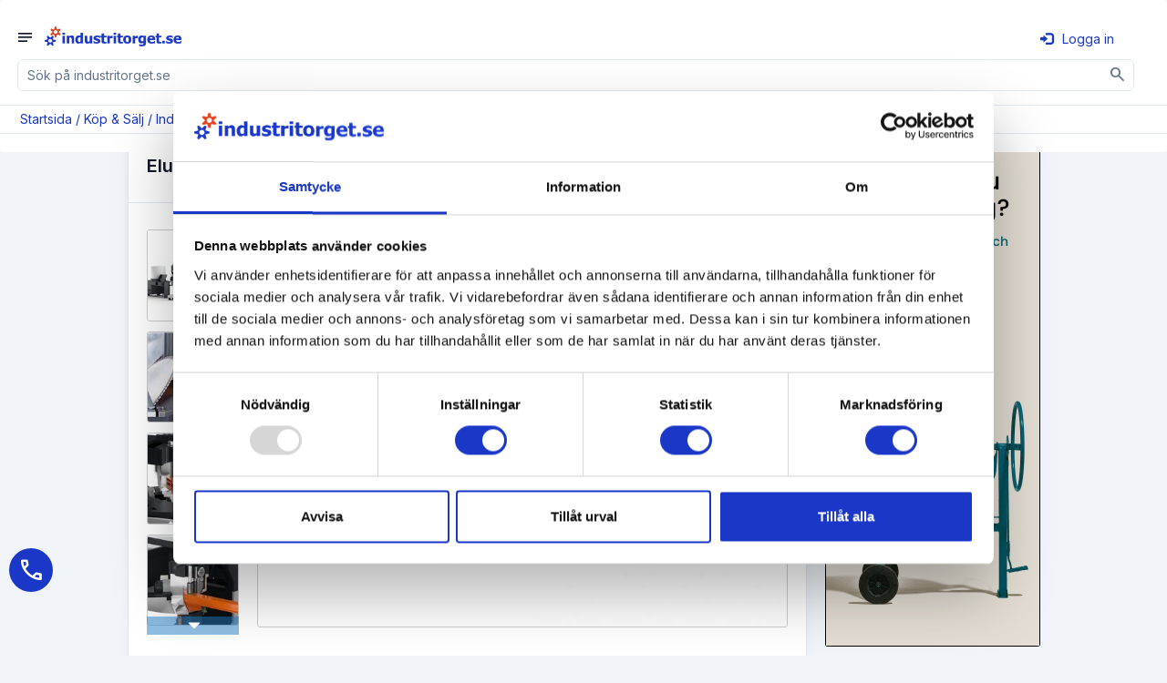

--- FILE ---
content_type: text/html; charset=utf-8
request_url: https://www.industritorget.se/objekt/elumatec+dg+244+dubbelkap/15619/
body_size: 58233
content:
<!-- http://cache.industritorget.se/API/adcampaigns.aspx?adGroupType=ObjectTop&isAuction=False -->
<!-- http://cache.industritorget.se/API/adcampaigns.aspx?adGroupType=ObjectTop&isAuction=False -->
<!-- http://cache.industritorget.se/API/adcampaigns.aspx?adGroupType=ObjectRight&isAuction=False -->
<!-- http://cache.industritorget.se/API/adcampaigns.aspx?adGroupBaseType=Offer&CompanyId=27880 -->
<!-- http://cache.industritorget.se/API/adcampaigns.aspx?adGroupType=ObjectFinancing -->
<!-- http://cache.industritorget.se/API/PrioritizedCompanies.aspx?PrioritizedCompanyGroupType=1&ExcludeSaleObjectIds=15619&ReturnCountSmall=0 -->


<!DOCTYPE html PUBLIC "-//W3C//DTD XHTML 1.0 Transitional//EN" "http://www.w3.org/TR/xhtml1/DTD/xhtml1-transitional.dtd">
<html xmlns="http://www.w3.org/1999/xhtml" lang="sv">
<head id="Head1">
    <!-- Google Tag Manager -->
    <script>(function(w,d,s,l,i){w[l]=w[l]||[];w[l].push({'gtm.start':
    new Date().getTime(),event:'gtm.js'});var f=d.getElementsByTagName(s)[0],
    j=d.createElement(s),dl=l!='dataLayer'?'&l='+l:'';j.async=true;j.src=
    'https://www.googletagmanager.com/gtm.js?id='+i+dl;f.parentNode.insertBefore(j,f);
    })(window,document,'script','dataLayer','GTM-56HWTPM');</script>
    <!-- End Google Tag Manager -->
    <script type="text/javascript"> (function(c,l,a,r,i,t,y){ c[a]=c[a]||function(){(c[a].q=c[a].q||[]).push(arguments)}; t=l.createElement(r);t.async=1;t.src="https://www.clarity.ms/tag/"+i; y=l.getElementsByTagName(r)[0];y.parentNode.insertBefore(t,y); })(window, document, "clarity", "script", "tgotbj3b0f"); </script>    
    <script type="application/ld+json"> { "@context": "https://schema.org", "@graph": [ { "@type": "Organization", "@id": "https://www.industritorget.se/#organization", "name": "Industritorget Sweden AB", "legalName": "Industritorget Sweden AB", "url": "https://www.industritorget.se/", "logo": "https://media.industritorget.se/Assets/Image/logos/industritorget-2025.png", "foundingDate": "2004-09-04", "vatID": "556665-8844", "taxID": "556665-8844", "description": "Industritorget bedriver Sveriges mest besökta industrisajt och erbjuder ett nätverk där företag kan skapa kontakter och affärsmöjligheter. Tjänster inkluderar annonsering av produkter, förfrågningshantering, nyhetspublicering, rekryteringstjänster och kreditupplysningar. Utöver industritorget.se erbjuder företaget även hemsidor, underhåll av hemsidor, företagsfilm, sociala medier, Google Ads och SEO.", "telephone": "+46-35-260-32-00", "email": "support@industritorget.se", "areaServed": "Sweden", "numberOfEmployees": 21, "keywords": "Marknadsföring, Hemsida, SEO, Google Ads, Maskiner, B2B", "award": [ "Gasell 2024", "UC högsta kreditvärde", "AAA" ], "sameAs": [ "https://www.facebook.com/industritorget/", "https://www.linkedin.com/company/industritorget.se", "https://www.instagram.com/industritorget.se/", "https://www.youtube.com/channel/UCJClPiA5gAWTOtkz_zfAAEQ" ], "contactPoint": [ { "@type": "ContactPoint", "contactType": "customer support", "telephone": "+46-35-260-32-00", "email": "support@industritorget.se", "availableLanguage": ["sv","en"], "areaServed": "SE" }, { "@type": "ContactPoint", "contactType": "sales", "telephone": "+46-35-260-32-15", "contactOption": "Halmstad sales", "availableLanguage": ["sv"], "areaServed": "SE" }, { "@type": "ContactPoint", "contactType": "sales", "telephone": "+46-35-260-32-10", "contactOption": "Göteborg/Stockholm sales", "availableLanguage": ["sv","en"], "areaServed": "SE" }, { "@type": "ContactPoint", "contactType": "technical support", "telephone": "+46-35-260-32-09", "email": "support@industritorget.se", "contactOption": "Systemutveckling", "availableLanguage": ["sv"], "areaServed": "SE" }, { "@type": "ContactPoint", "contactType": "customer success", "telephone": "+46-35-260-32-07", "contactOption": "SEM / kundvård", "availableLanguage": ["sv","en"], "areaServed": "SE" } ], "address": { "@type": "PostalAddress", "streetAddress": "Söndrumsvägen 29", "postalCode": "302 37", "addressLocality": "Halmstad", "addressCountry": "SE" }, "hasPOS": "https://www.industritorget.se/om/industritorget/", "openingHoursSpecification": [ { "@type": "OpeningHoursSpecification", "dayOfWeek": [ "Monday", "Tuesday", "Wednesday", "Thursday", "Friday" ], "opens": "08:00", "closes": "12:00" }, { "@type": "OpeningHoursSpecification", "dayOfWeek": [ "Monday", "Tuesday", "Wednesday", "Thursday", "Friday" ], "opens": "13:00", "closes": "17:00" } ], "founder": { "@type": "Person", "name": "Kenth Ingvar Ahlstedt", "telephone": "+46-708-15-66-50", "jobTitle": "Grundare / Ledning" }, "employee": [ { "@type": "Person", "name": "Leopold Manderhjelm", "jobTitle": "Säljchef Halmstad", "telephone": "+46-35-260-32-15" }, { "@type": "Person", "name": "Linus Nilsson", "jobTitle": "Säljchef Göteborg/Stockholm", "telephone": "+46-35-260-32-10" }, { "@type": "Person", "name": "Anna-Sara Hansen", "jobTitle": "Systemutveckling", "telephone": "+46-35-260-32-09" }, { "@type": "Person", "name": "Erik Manni", "jobTitle": "SEM-Chef / Kundvårds- / Utbildningsansvarig", "telephone": "+46-35-260-32-07" }, { "@type": "Person", "name": "Fabian Meuller", "jobTitle": "SEM-Specialist", "telephone": "+46-35-260-32-21" }, { "@type": "Person", "name": "Victor Lindström", "jobTitle": "Ekonomi- / Administrationschef", "telephone": "+46-35-260-32-25" }, { "@type": "Person", "name": "Ulrika Ahlstedt", "jobTitle": "HR / Ledning", "telephone": "+46-35-260-32-06" } ], "aggregateRating": { "@type": "AggregateRating", "reviewCount": 103 } } ] } </script>
    
        <script src="https://ajax.googleapis.com/ajax/libs/jquery/1.11.1/jquery.min.js"></script>
		<script src='https://www.google.com/recaptcha/api.js?hl=sv'></script>
        <script src='https://media.industritorget.se/Assets/js/imageMapResizer.min.js'></script>
        <script src='https://media.industritorget.se/Assets/js/it.basic.001.js?new=639044497246580448'></script>
        <script type="text/javascript" src='https://media.industritorget.se/Assets/js/it.sticky.002.js?new=639044497246580448'></script>
        <link href='/Assets/css/bootstrap.min.003.css' rel="stylesheet" media="all" />
        <link href="https://fonts.googleapis.com/css2?family=Inter:wght@100;200;300;400;500;600;700;800;900&display=swap" rel="stylesheet">
        <link href="https://fonts.googleapis.com/css2?family=Inter:wght@400&family=Material+Symbols+Outlined" rel="stylesheet" />
        <link href='https://media.industritorget.se/Assets/css/metisMenu.min.001.css' rel="stylesheet" />
        <link href='https://media.industritorget.se/Assets/css/it.003.css?new=639044497246580448' rel="stylesheet" />
        <link href='/Assets/Temp/temp.001.css' rel="stylesheet" />
        <link rel="Shortcut Icon" type="image/png" href='https://media.industritorget.se/Assets/image/icons/favicon_20250930_32x32.png'/>
        

        <meta name="viewport" content="width=device-width; initial-scale=1.0;" />
        
        <script type="text/javascript">
            <!--
	        $(document).ready(function () {
		        var txtSuperSearch = $("[id='txtSuperSearch']");
		        txtSuperSearch.keypress(function (e) {
			        if (e.which == 13) {
				        executeSuperSearch();
				        return false;
			        }
			        return true;
		        });

		        var txtSuperSearchMobile = $("[id='txtSuperSearchMobile']");
		        txtSuperSearchMobile.keypress(function (e) {
			        if (e.which == 13) {
				        executeSuperSearchMobile();
				        return false;
			        }
			        return true;
		        });

		        imageMapResize();        
	        });

	        function executeSuperSearch() {
		        var txtSuperSearch = $("[id='txtSuperSearch']");
		        if (txtSuperSearch.val().length >= 1)
			        document.location = '/sök/' + txtSuperSearch.val().replace("%","%25");
	        }

	        function executeSuperSearchMobile() {
		        var txtSuperSearchMobile = $("[id='txtSuperSearchMobile']");
		        if (txtSuperSearchMobile.val().length >= 1)
			        document.location = '/sök/' + txtSuperSearchMobile.val().replace("%","%25");
	        }

	        -->
        </script>

        <link href="/Content/AjaxControlToolkit/Styles/Bundle?v=VFy1jDVJYbAvDJsF_f-b3mLB1mAUxQQH7idrqEBSvq41" rel="stylesheet"/>


<!-- OGP Start -->
<meta property="og:type" content="website" />
<meta property="og:url" content="https://www.industritorget.se/objekt/elumatec+dg+244+dubbelkap/15619/" />
<meta property="og:title" content="Elumatec DG 244 dubbelkap" />
<meta property="og:description" content="Köp Elumatec DG 244 dubbelkap, ett objekt från Voilàp Scandinavia AB i Eksjö, Jönköpings län, Sverige. Annonsen listad under Övrigt, Kapar & Sågar, Industrimaskiner." />
<meta property="og:image" content="https://media.industritorget.se/image/8c81ccd4-8c75-4268-a4cd-84a29ab84ee7/jpg/jpg/740/555/Center" />
<meta property="og:image:secure_url" content="https://media.industritorget.se/image/8c81ccd4-8c75-4268-a4cd-84a29ab84ee7/jpg/jpg/740/555/Center" />
<meta property="og:image:type" content="image/jpeg" />
<meta property="og:image:width" content="740" />
<meta property="og:image:height" content="555" />
<meta property="og:image" content="https://media.industritorget.se/image/cbf07547-94ad-45a3-9373-9ce382436bf9/jpg/jpg/740/555/Center" />
<meta property="og:image:secure_url" content="https://media.industritorget.se/image/cbf07547-94ad-45a3-9373-9ce382436bf9/jpg/jpg/740/555/Center" />
<meta property="og:image:type" content="image/jpeg" />
<meta property="og:image:width" content="740" />
<meta property="og:image:height" content="555" />
<meta property="og:image" content="https://media.industritorget.se/image/76b97b4e-bb7f-49f5-84fa-e26c5f1768cc/jpg/jpg/740/555/Center" />
<meta property="og:image:secure_url" content="https://media.industritorget.se/image/76b97b4e-bb7f-49f5-84fa-e26c5f1768cc/jpg/jpg/740/555/Center" />
<meta property="og:image:type" content="image/jpeg" />
<meta property="og:image:width" content="740" />
<meta property="og:image:height" content="555" />
<meta property="og:image" content="https://media.industritorget.se/image/f4428f77-6440-49e9-a03e-16775407bc83/jpg/jpg/740/555/Center" />
<meta property="og:image:secure_url" content="https://media.industritorget.se/image/f4428f77-6440-49e9-a03e-16775407bc83/jpg/jpg/740/555/Center" />
<meta property="og:image:type" content="image/jpeg" />
<meta property="og:image:width" content="740" />
<meta property="og:image:height" content="555" />
<meta property="og:image" content="https://media.industritorget.se/image/99d21ac6-532c-40a3-b049-0d27418e4bcb/jpg/jpg/740/555/Center" />
<meta property="og:image:secure_url" content="https://media.industritorget.se/image/99d21ac6-532c-40a3-b049-0d27418e4bcb/jpg/jpg/740/555/Center" />
<meta property="og:image:type" content="image/jpeg" />
<meta property="og:image:width" content="740" />
<meta property="og:image:height" content="555" />
<meta property="og:image" content="https://media.industritorget.se/redirect.aspx?srcGUID=8c74f5b4-a179-4700-b2b5-2c3904acc3ed&srcExtension=gif&dstExtension=gif&dstAnchor=None" />
<meta property="og:image:type" content="image/gif" />
<meta property="og:image:width" content="140" />
<meta property="og:image:height" content="75" />
<!-- OGP Stop -->

    <script type="text/javascript" src='https://media.industritorget.se/Assets/js/it.saleobject-thumbs-scroll.001.js?new=639044497246580448'></script>
    <script type="text/javascript" src='https://media.industritorget.se/Assets/js/it.countdown.001.js?new=639044497246580448'></script>
    <link href='https://media.industritorget.se/Assets/css/financing.001.css?a=639044497246580448' rel="stylesheet" />
    

    <script> (function(ss,ex){ window.ldfdr=window.ldfdr||function(){(ldfdr._q=ldfdr._q||[]).push([].slice.call(arguments));}; (function(d,s){ fs=d.getElementsByTagName(s)[0]; function ce(src){ var cs=d.createElement(s); cs.src=src; cs.async=1; fs.parentNode.insertBefore(cs,fs); }; ce('https://sc.lfeeder.com/lftracker_v1_'+ss+(ex?'_'+ex:'')+'.js'); })(document,'script'); })('bElvO73V9QE8ZMqj'); </script>
<title>
	Elumatec DG 244 dubbelkap - industritorget.se
</title><meta name="description" content="Köp Elumatec DG 244 dubbelkap, ett objekt från Voilàp Scandinavia AB i Eksjö, Jönköpings län, Sverige. Annonsen listad under Övrigt, Kapar &amp; Sågar, Industrimaskiner." /><meta name="keywords" content="elumatec, dubbelkap, voilàp, scandinavia, eksjö, jönköpings län, sverige, övrigt, kapar &amp; sågar, industrimaskiner, köp, sälj, annons" /></head>
<body>
    <!-- Google Tag Manager (noscript) -->
    <noscript><iframe src="https://www.googletagmanager.com/ns.html?id=GTM-56HWTPM"
    height="0" width="0" style="display:none;visibility:hidden"></iframe></noscript>
    <!-- End Google Tag Manager (noscript) -->

    <form name="form1" method="post" action="/objekt/elumatec+dg+244+dubbelkap/15619/" id="form1">
<div>
<input type="hidden" name="__EVENTTARGET" id="__EVENTTARGET" value="" />
<input type="hidden" name="__EVENTARGUMENT" id="__EVENTARGUMENT" value="" />
<input type="hidden" name="__VIEWSTATE" id="__VIEWSTATE" value="zIlPrIvhhoXPMgaY6a0Lp1KJxYASexPSdprEqVV0kRhex+6gjAR3lEyRdTWx9YGmi3X1BJoUrBb/s8UXt82gZf3ZD2ooxtdltPCSJcvNR7K5GwiuSkNh3pdXaypMYSAywSVKoCDEpXfDnFh3pXylQ7a+Ro8d2y6uYBzxzmAmyvkx8OqJIe7oOOPJpN1ou6gYlhLyff/hP+NF/NOzrGdAIdG7/tAKL+VBHZaI3ltYb1AtvYcYqwrwS6+Ulg6ZQqKkekLkDi5VPKkV79uYuhdcSBJuSenXrRwpzDYOogYWGhmQtVA2R6XSGcFaFlSwLL7ug/MT+dymmfD40l5oYh947BpQdiWHVQUTmIvwE10CeQdU5YUtKyU7iWEL4la0ptiyOvtYs0KVHsh9p+U96aFdOpby8L0DbOHTXh64K4r4/kuX/12Vg6O8GYe0MI0GAvjUNi2MFMQag8KJrNLglJ2gZU8HluyJfemr4XVJpJ4EhYviwQ9dkkBjW53R++2rbv8NvSEFZ8Kd9vJSeQ2mQO1ohFbgMrS8Peur8g8aXmiV9/BosA7ydlJjrWoppunt8fCqyQybITk6ahiEHfreW9T4BSyBtbAerqGrfdlMeNMDNm41xD660zf1AKnuyb8uzP5In4vdnJuuGUptn7StWCCxbIPVrDr3wJNrZ60kcEdNBpzEL0hZBSZB//[base64]/e9zsNaRMyKOHyFgFlbCE1PkCXKrG/0h5CgKQvq2LtG4FwYA8ZSZCOMEeS2HXT0pSCgCsF2Hddc3wfYHJVDljtzJa4GfxyWtUm6JWdIQpCbyEHUFkU8WRbk/QZjrI5lQk/8Xmfhlh6d8bAfKhzpIraCP4ih4IJn4lqTrENxk1hYbh0cf/HH5D8ApL976PkJOpvEvjASMpUlx1DkbegXuD32mYa5o2iw2P3u8scnQipnRpiAkjm7D366DNQ8HjhwI8k5qcjpIagxhJufToYRMijLnJtMt2QSQrgWWOgV0ynKSj89WJHw+rtMLIs9J1TQuFv0F2QVk7nia8ficQGquJGYq/VwJ9Tpl2nuvJwQvurrY4rTvicqfXsNE19rn/[base64]/sOd9u4FgNF1UFjAfnmhGZwcXHM+IbzRZSg8u8r1sNMzIzhY0MrW5Bpgg8rjejAWlfDJFp2129TOIwCkLj1T4DadzfGM7vJYyl6A0/+F3SyRfTO3oF1eJMWYS6gAfCHepvdye4KkDdMulBWYFNX8Mor3kq4D9Ot0HPsgxNepVHwgbzjyL1Af75yCxUdow16yg5B5N1RTcutb7KU9D/i4PZoHHcYw6qx8b/IoeDn5XSJhGvy0S/kz0CgpcMEKppEnkVxCYGzUCj77fTic0w+2VVIQMWH1PN6mayCRqiWvajMOpdgFtVRdhlvljS82EMtKrrIuqBIhyhbHl6f6jg0iIsaGKdfjeKEPaXqQv7RSf0+IBcsbrGU/aTzzv67xemyxcU71SQbqtlLQPYHXSPvRVj9MK36DrIaPtyG+GlJFjTtUbIuo0Sk6pTOOIx81TYFT/YE5szEWB4LNYt6VZdF51BB6b2Qo6f1udlHLbSjQVgMthasOgGkmEMGF5W/[base64]/QXw0/OEPboNE3+sFg6fWq8qRLmYiMhsZvBPUXjCyw+sfr+IjrevX7VD8WFDNqijS246TagcLcs5oihJAjDw6jjtELOrLD5I6m8pA51Q1BfNmWFjjgQitbjuBEe/def5er+uYXbJ5hflZvM+8VNPjvHOJoe4c30j/V74Lmlgzj0soQsk3iwNhm+6rJWta76YPeUpE21Z6zgCaWe5eRj/4T4pahnuRgt/KbJ/cRXLA8aoI6szZZDfEpG59C1J+XB2t6cKDdYBgBpgxhnwPnZsQ1LUYBWo+6SfnzWMTAkIw0qSlgFP8t3RKQsgWECsdJgmB6eQtDX1uYgbs7uO8ws/gyNN53evbRHZ+UFY2WbsBdqlq4ux4WMLopQ9Uft3BlydsNJipxK+3FT8MVHOKN71DAlESfRlY16sDoRisMOTpJ20dsoTJPniYNXg593VswA2UvmQTrUq3tnGvBVPc+WbA2lkFZHGGibrZw/[base64]/k+rZbRcQBXKDF7XhzqXmdNMMY60bb1ERSiJYGIoMtMswjCy8vRxPYRTTrSNpHPE3Vr2EmQSrFBUPKoeywwf24i0fD1qy6HSLmUOuzCxRyLqO2pTLayq6jJCOjOtThO/dtZ+r4T3phYu4BbvmpqUcasu5FmAkLNG/u7eg8thybSqQOmjD5sH5ujrTA2TwF/d00SfRckrKV/0w0cmmSpMszlyRoOGQEW5mZBLYUpIyUnzK+Nttf6giwUqcC5IRbtad88WUtx3VDNnVOUz6PTv8cqGrdyHG86uW/Mngiz0obRyhzWNCQhptgmvTCZ/hXPe2Iny36jL+sJ/cR6sNbJr7KECvvlqGnX0DtP5swt9Cw0f4+zXzM3JH6krnQWtB98p0EC6jK2w6UFxSwFqUfbjiIFUSuYpFiFzSCai1D0mPV5bBndNcNRqAOTXKjsMpOg1HyUJvANodScRC5eNqg0wz9Qgo8KN/YpiNzhOt10S8cI0IAlehGglB/0MaI4RbZIp+ABhgRAyx7Sh8UfpD4MNHeqP7rCz/cZFo5FizGqt1LCqMhpyg6vrl6qtFfJEULjDMMohoA7Q658GKu7dsq7OvXi5toTNswSUhz1PftpE6yTjBd2sFoNtojeYmOXK6XX8LatXjAAo+wvrKlrfJjdLD4bjcEXO2iidToAJ+OWiAlrNaZM5yvioIb2UrZ8TfAoRUVJQQOSRR/fno2o6z4MIRVtx12ISdamQ2eQt7BF/C6NpupEAmlP85AEHgzzOESgbL/NsgtWzkmBFBI5iYNwkB9LvYiz1d+GWwjhHG/TqNCfnPDZRxdxBXlRmiJGV1vDqjrkgRtJlax3MfZaTBCDj+u7iChX3LTRpDpAMWA9swDNeErr8AljOK062KS46pww5kRNaka7C+JHStpo79fi657nLPCyfE+MbOkRfsnIphhKc9PBi4vqeui/b+ZGiJEHazaEdMFxqCwLpxh3KNjulXcQP8eVAEDbnR0ON0DC3kcQV+mkDw8zaK12izhtZo/o36EFl8lFWh4vJLq1Anyv9RoYO2qlnJ78RAcAGwHcEc1lxGc6IqML0jQLh52xlC+bAtzCPBTR7kW1naO/vf9Xoiy5X9b0iDHaJiY3UQPDjrXLdMwKLjkG6f90PTLJOxaWkT6jGQF61nTdBkpTqayBlNl+4azjfYRDd+WuFuln9O6cyfg2rodVZ/GkxbW3+0Bc/xwmx9tgiMeFCuW5g9IdV3F5EmE225yLQH+v94mB0GrCfkHyBaQjr4iFqWjbnXf1J+MnF+nNqu1i5R/g2JDynUdvSmVg4ab68qo56c7v1bgEwG/iHHgu6bKlFzvInmxQ46uH1DqjRdM0zxxAgaxYay6ObiChkcWI5SkQlK6uFZQl1EGi8du1AWhBRsT6+M9YYj3WzL8J6OhCHTCehwrUWP8vAAlokrr/kT5QiSMfPBiNcnzy5uUkn4cEMRNZ152Gxwoz45jiOXxlSDRUm6L8SVhxzWpdDP3AOggYIYemfHa1YLC4uvSa2I+H8ujl47c/We+25GBnZd2WvAbZunXs4zg3y+us3Aplq7wJYh8ATHwdTeP9/Ue8HIiXRodeOF9zhPivE9x6s9hm8Ej/dAEkPdtwXJpeFN8LCr8X0ZiCh0sVO6+BSvIxjcxT1Pjsq6m3rkXHuS2IWVVqCB63FP/4GJKkTunyrhb4CjbrSSFe/r4JEZECXvKsx7afs74G79QbqbzUEMs+sxQNTBcyXYDFhRW47udFRMxROrb8In+JR07x1ElLs0rVlTRTsw6ZbAWxpHBY3IcmA3BZn6GM9T2zXq0kG1c4TPuYuVdQvKcQES9b6E5PDfqIvYsG66uWqJF6vj7yE2GDYDmCxG1Mf1hYdekn/90PkrURg6EoVbnCMIc/wcohjun8V9tTSGZlU+s5fGqco8mLheMq4wX7na/VJPe4plcs4NJf1btzVbafovh6yK5j/r3jtCp7RHTRtvTxrD5qTHymZ4B0jf9IeaH/MD5VFlcOB0AKg6mrifasWl4BJkfCmABkO6zqIdQKEx1reDrgMUR3nw4KRNsbkMCtYIK3dtMVoItNHMWzQg9r+6rNcJNwAb39q1UoCjp3wNGPNi8ZD45ceO5cl/6jcrRkuOBGOH8Cwxn7a7veJITO4xo290tbmL7UdUpf9LQNkQZOnQ6zq7aGkIQVrQxDCntgDOE1bMa5aTfn0o584Sd8eCYh/E0ZudRyPLAs4I0ypqicCeMyKEQZaZXIVWX6oGKaL4iqGJDviF9KM+lmGFcjrr1sSByumbjFm4x5186Rz96CbPaxAtKfojOMW9wZoWM1o0JKtcTW2pnVT5h7vy7jiq9azB+Y08L1cQz74sDgPiPpDJMspY2DvwtaxH+X6ijSCRm1lK7Ictdb3F7f/YIUPMcAntu0JPZa0RUS4db+OpiR76PEbTuW+86WAS1iruWdb+ElyDupfAdIt725Wyjtlm8IhoANC7V2+jrl3WrppOGrobclLUchyBbwoIpAUMXFPSeCdlqZvz+iaMEQ7/JbO9Q3vQhrlHteAc4ZLKPberCJasWs9omBIFlx+8J+jFBrIPwsJXZb8W31hjJr0pJ+emwIxDlSjB9jHThOi0IGn+b73F2vuXlfGSN0Xaq5ZAoYEuVViwtIs3EwlTL2XHAXZgvQ58dbLJRyLAUvtSBiJapTCD53h776OvVpQe9nEIM4JYo5+TeTKig0krcLeUCX5dEwr/hQ8kBsgKOMZeFdYY2SaLWWdP+OBJaakaiecW+M7gXWY2NOOx/[base64]/KpVee7keMeyL4E/X8EA0KkDcO0zKmCSPTO2HSbw151W/vdOo3M6tLlmV0blLpBH8ymgAum74uJOSwgGo41lEyrkn9BgwcZzpbGGEXWKtEOxxnur2JGzpIMK2DmvK+U1Pnqk4Z+Tn1zW0MDHVW6VYPUVK3Tz5dRXG6KBuYshiX8AcVtyLj7G1MyEwqrH8/NYPffkj2t7eqXjwiQyhO+rKo/9C0MT8AcxRACChCUaGNwsRXG2RMlgHetzo5IaDsAQ2W6UNXm2hQOOnSAv/gZT4azvt65NfT0kjP5s7OYYcvn54hZO5rtribhQ4Dxvi0dXzlwd5RG7/SuMWB9IDzziJSDum5+FNzwyT9CjROW9BeirtNKCbj1sKAp0DLgKZ8YMFq0WlKczBF5Hned4RGd/[base64]/Q8Ha7LQOXoc2KY4BZPqwEsz75LRkI7/BZgn2dZ4IN/2p9BLWTij05GoIVgt8HwxgjtIjWQt8V7Sdq9j1qWowqxeAAhriEoROKa4NhacktQ/eAsH47ZbpimsZJ/XpZuCIraQ3L7spCDze+BgTNnn2wkPVtdq4pxoghKkDu8xJJiY/C5gEF0/4Fc2kIBcII7WUfyeWUGCO3FDNh6kZuNs15M/enL7Z76jMtHXwm2Wg4lsefb//1NOz1xhY7wyB1FWX39l+EUV/UO2yvAHC4OLuZkQX2ZBR52l8RCAcixgQ+0N3TJcdRHovoYfEjmj4+rbFrkL+2qz0olmO8SCZEg+7DY6Z9RODbGvoJrziRZCcS8nfrQQ3pjKimlKbLRi7lFTLeLTxpxpbmgeAS/WH+5BCm5fL7P8i2DFEEpgqsuWBk3LVWLHq9foKGJ0+FznppB0oCEfDcP6ViFBL9+VBEYFMsOKF4iIEXw6+1dO9iTveDhRLF6Sy8txaB9SQC2WnHmFTGRRB/AAfJgfDPBQdfaHyzgMBjJ0wywK1XbDteBTD8oUDuCyVa2YCdXy6pKT4cJSlKlS8PUIambHnxi0dTr9xloUh1+LS1gH9CbktBMqVOu095OxHQUk/Ha4Taor+z31QjNrsEQt0MaFTczENnFWcmO2xSeISaM/VxoXju0K1dgwttD+VBWKdK4JrraB/[base64]/l+SoroAlaZ2bpFJiujOq8MhJp7dnoUcQZSt6qm8L65JwevdX/8qHvna2ZLJDjXxyCQDfia7q/eI2RLK/SHW0Ag+0jaHIUvTVNmZZNA0U5H/0XbXa/HI/S80q4mR4pp6FEfyFfXq+7M2/9ZUEuI8HXXaSs3/tBVI/vkrBUiixxS8oRgl/JWOpop9HTdo4/ibfxcRvjVEyIVeBkylEIQDUQtfkwOy4JUaufrqQIdYQq0hnB5ieJOuKOLImVZLBfo2iFdeMW/BlVkyZXrkQpgfgtB1jTKQUQ2Gbr5HjwWGiQb1AZQsZqPqNmIfW9jQy5Xm2vghLb60CPDzFX5U9d77oVapbfwj9AQm98QJA/mxOeVLtWuVHpM7q72orIcfx95R7CFNR6GVfq76gvv2C1624R/lS1zxX4GqzqLjUDY0n717HC4ubWS8bpRR0i2rAMzPLqFvWYg4ncTsREBbd06NHe4Keiys60eT8bXmhzqYLhDgaVRuJDfmwYWSEOd5aep2CPU5LSH3KaMFwky9Eqf/8wGarz+8Zzcnr8MeI6oHkLlMgPSi0242ImbtFyqw1G/q9czA+dMNP4CVFmpTVx+6jR1aEtUPBju/Ons55FcJ4OMZx2jO9mZNUmhnKb/0RVN6UVYUKdUkwtUQtB3mk0GXNdq0hH1HJfYy+fhATswGWyIsB+D+4F43U9HDHPiIhonnt8Im743Iy7FtV8rBmVJORx1YK4B7wsv79dK9/pG3VaMgZcFm+FyHk1qjDrEUKDO7tQl6vX0EVuC4TZRrpOTfXIyUFngp4B+f8lXJwv5KSmMol3izCOTAZtk+rzSkQkDKx6XvTmbc/4/1dpJPFM9nnRlko6JiZn1t1+C23zLMBfFmcsnG51oYv5mWmj0I/LCO1sjdEObDU2I5Dj/LX+Yqb0fEs7vr/XHd2AoWDNczKC7wY2JW6o+QANgXVH6zBHagBEJbNsGWjYwRPMSae5uZF0KBY0b8La2kgD7y5tkyPY3AQvY82SSpaOPbXBpBkTI68+rNUIqnppvTE4KYGCz/kKyNaFvY6srAG+9lzZDqFcG6WN8CRoAxRRztL3cf9BPqEkVCUiiavBVwgn0E380DA5XSJFStpP7tYbs/D3YCdRrzbzSJPpcTZN7nghvotcfX1FaBvDVCvMYJ5CWj2iz3eqGuCvVDYakzSPrP6oV7mCyTDbtCYfS61OIpYRDtOx26kfVDOjKzMxAgIdntX+39/16AJpL9cNZ/ov1akSYRe9CBV52u41crdFTndW5xBrhAjkgmLF7rIKi3/DcXUFhqr19Bz8smI9KZlPwQLJ2uXsjioB0onKPYTA3zAy+k+CNyzva9c28TMuNc6EEV1azltga1EYlR/RLJ7KHBY9U5nH5Q9cAy4A+7qvE7zIHxihYde293d5rUnCn3JBgbZrKWTtkhfZ4qL+IO+UWxj403uMFDWwXeWvvhbUlShKI74Tq7dGt2ZZHFDQWT06W9BBTdZJmuxd/usVPTFxH/sMr6HdQnSDtcmP3b6FnZiKQvahN/1geunMGBbu30x0d9QXm5J1Oqs39EgV+EC6ISfL/qhO8nPeCl8+GCFUbrWxxRmWJLyb/x67R5pidc1N6p86w2uPMwzdEp8iKXFQPgenGa7JR8oTd8jq49JB8HAoSEjNDM1A5hGqRic3VlfYN9DaZn8HoQhl/KxrmTNVUi/H0QfSgoypIFSgFjlEg16B35YtHMuam5tSH96ylb31D6sjzggEQyztjsCpFWuwGbvy3u8l118wM3yT/pSRGuI6or1wmvUnicG9KPcasrTGI+PWmCHX/LLyqpvVigDL4zFFYVjPJvZRiw2h4k053l4Zf6rTt8Ej2pd0EJ9aq8FzQ0beE80L7mxq8jDOH+7P6SGFDUrnIUY3jYcKzSRMRx0steojXGBLNIByPKQTmC9gDALKca9avTnu/R5FjbpxAecR0l8wGnv0cl164Mo45JQJ4hgLJ3dMm6eRKNcft7iPB5D5gKO8HecKpMg9FUxZlfTlCvPqypr9Foq3+lV4cnNAXVB4Ie4/2we5u3BBBLEL8FfxK8jdVZZTfYM4P/Hew3DFdACf8LHasyreKPjSRXoTxaq3+b2qOxBJqtd29V7goqxBT1aw7eztgx29sLsev/jRiV5AUtlCthA4V+tRHBUb80VYcPVmRozslXnjNkB0FZbkTBnjbN+MEKCCxdUf2hRev6pBfCNubt+vWgOjvoyaFY6KxhjzpIqG3g7A2Jg3tndtJVQw2RE/fxirhj7qb6eLEa+GrHt6hYRqbbYi/KNQbO+LV638gC8PCNKCKwruO8+t5aHGH0ShJHeJgfAHbSaiOnZ1qC/8+FZEhZMKHcB/sE1MKHPzJ1DwJpi0RSuuRvxr0iJn/6WxwDvti8cofaMCPll/stG3Gs4sgEeqvstXrNZbTAJgeWf8AGu2GFo8exDOKW01m/rSBj3BIQUr3DCUxVftu+6dGLHfB+roHSPld5Uw2VO8XKsyszgmucYRy4vxOybeKLywB3HONGg0a+xgLUvoJDQ03WCWwROc1WJVIQBOfLlDDLZyPSksWxerdn8AXskRyZCAxL2RsMJdc+3/fgbAQgHafmAK8bg/[base64]/EsrzyUJL/xgaFlRd7mwA/Rxm5Tv2MTZXO7PuZqZxcuResNq/aeuatGbOZzBoOxdwqa4dhrYzPamh4st6L+FhWSo5rqJHfntVkNvHwq8EevFjMRTAsRVEU/uCDa70U0L8lQUpLApMxtFRO7TlP4KCMcBrvn9VUnRVPhQMMqD1rBFie/Vh57U2B+MbKZ/JCSkl744RRvdt9C2vNSogNqKpR+wBliCo6jO3V9KiXkTpkaGn/vHn/1umsKCTcXw16mc9eg6Uss7VPlT8Jv/5/bkNblm1r2iCXKmJLgtnvtn3tn3MDH9gQG2VXxEg2xRyOEGyj1w0jttMS+iSUzMhLolqTd5vksSrNO0uoJ4OtaHh8eTq+C/kovCCfy1Oox2FAPXzkK3D6iuF12VhqTgK3qk0gjfs0vOEXzyTsagq/SR9Wa/Wq5RsQkf+NDVadqREiIMHVl9cmV7Bhle1PUTVhTjnufUjPiYMHpVlo77COaI/AB1GwVjj+AL5puBj+ZudsLnkeL9RW7ckrE7uFOwdrADInShn7fBjDOKdzJWnerqSXHrBecZyH813YDvvYq/JBy/1khw1ldS0V8F+nygVdKdZLvbAFlS131/yru+NCcAvoOUBOToGVV4pdh4TzcNTasvzv/vhAvlAuZtqAqpp+v6pGpk735QureoCwBShPRNkbHUWFAGv3HDntIOKXINHhfnxzGhG1g6u6gBJxw4Mc1qk6e5MaA4Q1gtmYRsB2VYb2FNiDAUEbjGoafXGsLoa3+1eGdskfogGbpAFG2M7ZPAXkGQEtoFZDVFB9WM1+bG/Lgisng+J1aPKo9MqhQxY4Ek/gGP7f4r4WHWFImEdm5EIZH/khJnUQIneYNOl+0vzjwXmvnEhqTgXGqJmhzgdvAq4Q6Ho5URgois2zUNGZTKPpVUFRtldY0EbHBoK1RIEhq6OPcSWy0JE0tbvRqj12VsVbeIz6cWaK2TGHnrf/5HA7yaBjvtDFVEVsSEijZfOtGUYz9qTIgiasXpcos9ZPSEimKfiDPdholXc5JiShLaZVwbkekBDn5DWYS0gN+y4uGxlYURQFZHdlupht+gCak1RFoOnNs1M3h25g3TFg6VpIBINThDB/+5a2jQx6qmQUQaa7lRhL80WAJJ9ff9zMgeKjVDf1LeBIw2Heqt7i1Gq/cLjA7S4pz3EyDT1jaYTWRyAAgJSFJeOP8P2ZL8O+H7UUC8ls5QU+9X4WU7atTphm7gzq5M2RIb8oRUrpzhYkBE5XM6Ek9O5YiKSA7/I2Za0tcbIxASBDRfcYoRKKDj8XDcdlFiD2jcmvOh3SZ+FN5tgQWKjCn9S5eI9cTY58Y1Zo+7olGIRsGWD+OToZj+kObAFKAg+PKEN45ABFlBweynRJINn+xCF7fjbBRK1aIl8qq/elGAYG8q7gBoGmNuHAYWOuHWfcHZME3ng8OySDPte3xle3jnRNw+XYb4vJJFcF5xqfjJYLnr8xKDiZKQ7ugdHnBuz8Wu/R3tBTmDJIsDLloMHcErnhMZNnxTxLQbGDuSmuiWSR2IWadhqK5RfMlHXOD5Dl33M77GbYzgL/8l0sE3oKoQ70/QXpHN0LGw+wq/dMTQSu+xKGedbjtFSlzKHvUXN+XsSypoxQOKjUQq+cEAd2nrSxUCz4oljX+Al4esEOG1Rlu+0t9d8zr+9Yo6ZHg75b+dZ3Vxg89C6c8dhKFJzO7dcdhMTKAqPX/x9HvPbtZ7emnFpOdQdi/lJs4EwQyy/Fg8EZLIjkWcVUe9pyV5as6V7soH5dv71huLtn8wkq6CMQbG2c5XTNjls12sh60+wC99lvbhP4KfxDacTluJwFurdiwkUVjRPR3j7aFOcc//mhVYKZa68NzvCIkOn7DMBJVBDGiQTMio/gxaxUq54jbt15Yb0RUD/mvMRlOKTa2k6w1+yHgZor9kvl8kkQNNIFFhURYZX+s/QehCmv44RW2O5FZSc3QpoO/aWZqyTDm0zIJbzQ9lDOm6iG1As5GVxBf/u5Zdr/mquYFCcsYHddp4kGb+bEeXxEeVMN+pLWVHYxyx9dvVSq+T5saglRvP8FWrm1wPYTwsCR63Bpekq8qpQjX9zngItXD/A7ljqNHB0bV5AOmD/b1qJJHmxoqTYRQYeEOa8rnDC1/Zx2SXx5IhXJP3xYFyVO1oe4vXDnePGghMk5p5no7NcqiSFrb/cqzcuokaF1Uf6KveURXJc2wg4LPqanmuDC9YEwCkg9flguiZFFV+2I538mkxcgGc/6WqNmwsojxXuWMhW6RyIHDul+izTwY/zb4LZFTpcQZk0k+Mmq/9BmRNxZBgU7gYoc2+LCWZyR8DpylRqY9qG7eLUBDbLaCq6KWTJfjc2OLVRIfvJM5W+BNc/[base64]/HWmW21CAyeGaDZkA4z5hb4rqiBjNEP/x/Q151feYjL43FqCFM+V58iCTQPQQhrTA7gZqrGgIcOsuaEHXYJs7yLWmSbBvQTDirIKkmOdPZxLzlRVoSuEHVC5/LqJ29X5HGCMrbKS4jsxW8UvzFjHAFiwFL960e94CVDp+k0CkcUmm5pOrffP+b4W8RRSSbtU/W0pwL6Iu8SewHTC/eU0u+GXm3Wy0WmhuivgenTMCM6i/4ltE6GGxeoggBDqZbKAjClzhU1CZE2dbciBvMXxr5j05a11UHR+XkH4NwYcNesYwZGRQM0zcQvs64D5BEq7eqk+NnqbIgASEdWEy/vwvB0EfvusnAtZQI8GL4LVd8wmyuzgtCxL0WVVJB5UpWJfhFMtmMObDUR6ndpoqvfQ6cQLBs5wsYRMbIV7CUvQM47GlNg7orzvzHbQWQZ5foyrgBn9mV/4aiWYRx/Wj3wvchK+A6zdcl+Qjjn1y1Bc/KdlfPsvJ3N3/sDlR2W5u27JHF/4XK2gsZwOsIl476OzrYddADVM+WuIha2/yskd1s8STYg5lBOFODOerHZO6jAKUBngmN80+P+6CQuG5HwLDZVi33mSHDYA2QrYYEvSPo6w9GI7Km8VxCNrJTEzgUXHVAzEfJSwd8atoRtyIes/GwOJXfAqZeVwgJb4HglR8Qg7vNcTjzptKOqD9ZrX2JtMHbKEfXUBl6FY3Sk5W1OCepiBoCKZUHAQQIl/bHtk3sfPzdvSYTkzrGGnqriqszrmsbMWgl0SEv3PeKryQyzs6IYRJHjGih9JWTt5lwssRkn9hlz/VbzX18qlffctxZ9KskK6OalxG2beyGlovcYn9yi6JcdxPachcIcvsq6DBX0FrxnmamwZ5hqPo4itXy7RJ1aRQvwEDjHJ97O8aVCqvwL2tHkxw5wLijLP8PtNsjBtm8ywm313kqsWA4Qb5HZvsOuLZGQC6qk0+3VBHJs4Q348aA9Kq+o/XNUo+AhwcEDeizuY+YYJW651W7W0R9dD+L34g9TJr8EJlu51+RbNFG0MWQ4vcggZZknPE60iMAA8b61r4/euUFPzfT2ZN9ixRcY8/9T2lkBHsV8O3/3g2CnvDygIIK2GD6WvrnbS6f5f34aExkVhCYA0YnCcJci694JNfUywINLS+bquht40BNosEHfSSOtPNXKRwyrd3C81CQFn+0jqyHD6Mr0kbmzgXPy6F6Te4ocp499KXgCZp23xDrB/FW1BsK0xdKU9gAtNQfQt6ycbIdk3hf99+DaQCZmvSpFTi+waNmO/40Ygrdejkaphd2DUNTdB/J7nhl1sFT49gPJkzj9CaeahfiHnbiJGJPDOuxctKU7mcOxJ3lhKkAgXYsQvGIHZkSW/k/25kdV7Qgw21e0Yht59MOje3AiilX93i0r262cSCdg+ywsrPRlrj0BRwludDRlPz10itzTs2KMbav+JvhvyIC937xGd1c7UunC5jNuFPLdAIzLM8W/kBviZnazZXd0cjYEb3iD9NF5WDbDYr5s4scW41IpyNfimF4lgfcF1GU5fdEOPbSaWk884PYAcvbaat1Px/S+FkdqgSvg8gKiXuWVrY9Zg/Gze2Yj3cFnm1n7USjPyosuU/uypGX5DWvDOFZPeiMhSsLrWObiVGP3vZQnUa4IvjSC3mac77ovu2uWwQX/dYbtft5TIo2mJK9TbCETO85UPrE+bYDPCNlZALO0bRBGftptSjgBUMbAabH+sFmE7t4Wie1FahPNXo9TbYJUL9bNpeoo0qR8wYuBZ4bCoAMe1LcsqQVirXQjfTJOmbDwAoHhlTPX/+QiCGsiZNaAkXQAvFOUl6CxCmhgU26Oc9BSWt3rFpG0io3oHs2sypaSTYshlc6wYorYy/QQcQ7VgVcw1Rp1xLvPrHomyiHRN6I6i6SYl9nkHfZyvOCn8nm8VUbWxwRc4cEOEyOcY6UAwUHSbNx0QWhwa3ffcB/r6oDPG1U4igpSeDYXQOmvFXhKUz1tI+ab1FW/QrssghagsaDlDeQWhinDUI5FW0pMhTGIBhl/hxC247PH4gBLJt+JrKhxlXJAvPopQxD6zrTI/xym6Ap6luCz7s6+hN6AUBimc084iH8yWSp/DzRYSI2m3oMHtvKiuwOLA6CsReAXHb92mXwANdk6nNrZPbFjzZVksozUf7r4kOeDTk0uOwmws/lzd3BX9h0ZpnsggkOm0LLuVPpa5BwvqpyTw2I6IvjEX68/JG04ivs20Ma9sOTU0Hk8LK5wqjmV3nOVontD0XBa8dbYh/lkXytQzxfbX6QgcIP8AArg9b+rUHlrYFRXjWfCbMf2adCEG7nKbk1IqkDU8Z5GC2ot8MKix2HWEDLbIxgNvtAYW8DHLaN2ql6KEzVIosU/RmqLdXmO7EEUCsQiASpUWU+JWSeInWI/ZY33Y4io6NQzxl3jz1ERS41TGBJbtDUJ3/pUqOkjGC4Ro4xtXFb4H5hX1H6UkzjTKPbUUknch2VdHLXdjY9pQagDCZxCLg2gcq4rGSiBqp9txYpXuM7FJZchZqJnPIIlgi0vZfKFdsSSgwiTfnDkPDeF2EULSR/kf0H0MY1Jxa3eKgyLzTUbCOP+HUgtShLau6FDknRCVEtz1ANoSUnkYCalZPTHfIuZT8qsC6qMJYubGxMKFGYlhRuABv7jS7AHsZuox1+ojmQ+fibpMoJRzkcrSd2FnxWAz5Dru5Qu9/V4vAG4gFfJRQqGPRCgiUe4Yw/dBA96VW3cchRC3OMt0EgSld0gGzvZ13qPRPb8ZpI+oBCWkcBCctoWb0FLPuHH34EPIgPXWnO8QGyFSDriCUhtqlKNBsBi641zflDm572VzZPGLZJbkoPCl3+WomKeyrahF6eWYu17FABbBkNwkWFXSBmpj1eN0R8+DIEg0AD4A+S2Tl/WP5IJvDNxxz10HB0vQsIkNPcJCebeog+/ukMZmAqDwc3WPtLmW86hGfhdTZ/0sVHwitPjE/GVM+q3StZGpum7/GHPqbAYyk7dYRG9tmMwy0ULBOaa0AJ4pYnIRmrsY/QoGNMzsTRIkkotP7cbzaU+EpDFBOUji7DppgZ3Wn3Z9IwitItDMyA1zo8w6vc6rbv9sSdLPl6fZDXktD3frkKU043/zk6yqkjOTbdpG/Pir2rkTdOrKBQrHErGaOjhprwh9rYazVY1yQwS/ZNR48JNU0NxwIMEbPJcWULixXcG03gJmDQEXTBS344w74xpx1x6zWrw6w/vYcxjpEBlzl4oxsriOCNqYLqC+9ntv4I8FQmxorxhFW5RRQHJCRQDfMkdAy8TsbyjgukNadQdDUgqFwemZioFx3h+c6WUG57HDmbabgFSV+81eZzrp5pZ6W4ijngkHfwgGu77XWZ//[base64]/zhZUA1qqqk85d2dCnywpm0R5Sbq7qZt/g2Ayg0snMSTEagTzQJvXoElA4BvzJNbt+9f3Z7p8tNlolUhPFkEfUCJHo6i2yCeFlxz+DdjLxTwggVKu30KmihRxZtvnNbxLgduBOM5Cb48amGLHX0vpacLvcBV0kN5GGFxvwn+UqhPARxL5zyEzR0RdF+Ie6CFqMEviE0EFzZTjuu8FOR1WbpkpoG+inUQMTbAFyjJ/sNJkiIbuB0+SEcahxUHH2aMZ616XKbhR/4ypOqit27aYFmWzYQlaFnvVvt21i086jD5aCWsA9wNHwHRgQInGXHYWMOiBi2w/utW3JA2x9ACINuwyf10TFpby7ZwgNcPffG26suBo3rYG80BUz+SrP9JLa+eJjPkBiwNKqAY8HeiPeXM+qwND7xwTOSWxGGyU+aR1mrl0fSmZdBJYm3pjfM+eM4EZW73UDWRVr20kjmbQeRwOFDOpXJdYeQ/[base64]/Tboif8D3J6BVoGLP0tJeCbEA008+Y92PAD5y2l/KD4i5MSPLn+MmCcLFG7OZQlAKsYF7bIhNiBke5O3whMmf2oMcM7T1o56FI+X55N/q3KFJEG9zVUWkIvz4g43FjtFH8dh1oJecas0pMtP8XqpicmGeehsq0rYFQkH7JzRDiAbN80z82Ysi4eeWff+bfFpECVgmz7WICovts9PgJMV+7gKi9JLbwCo7GgHFTcF3RDHOp3q9rTEeJp+eHywuJEtudPQzJKwfJVnMza2atiVl4gcAjN44ETr62LXTWlo7/44L5lPfizuqJqXgs0XHhdMrPraNKe9bKLgqkMS7+DDGiOTDy/+55nzgPEljVxRhn493Qtrk0sfn1o1a4yNU82rxe36DoVOqsEbcImhJ4iFappQIY8O/IJjtyWdKBG0N5HybNcpK6/[base64]/[base64]/7JGF1ROIS8fwJKW5MA810RdvdGoVPikVJ/RUylAp9q1hwM6MOpp0kOmLTmkFZH+zGg1Du6wzSbIZyz4ALGE+JPfIvFcmMQGZ2acmRKqdknyayzRdpnIUbFGs0vDfl3znKWzJbBNsZyzCYGf4MVO2bB0YbDkkbgpbi1ipA/v9P3s9FZAkZkWXW7XUXeMsMfAoZTG3L0q1cIYEPIUPAGGbhFFWOdCf8R6/[base64]/UGDhBuGP64SxAQh/NpCEwQYwGAPoZA2WwXJVxVvzhqgkH7VaNrTcg5aYtS7LE3mzBcRr58ECTJjkSFcsQGHjWoeTWBvPlRSULSPHxu1JoOh7vycGkRsEi8KrrP1B4Dqn4oa2ffebS3qP1t6zQH9M5RsOqvIRj7kpQMTP/4bniMmuGm8/N7meYXZME8yAcBULtl3yZwOuPex+UyJKXjnKQveVDduyki7XSB3kfjTmPTh2fMbyqjRzIBRVNOdKR8plXFuR2TO5Ny4qkUU1NhZWwffptBX5hrg/LXX+y771JL27MnuGQiKp+7Lgv1qlpVZiGJLuaZuNcVsJ/T8XB1AV5/9BDzWKrfkQjsDOZ3nISo69wVlqjrPKfqcA9Ca/I4W5DXXm5TNLGXQloFgRuyYBBHOR6UjO0Tb6xcz7kTDbJQLE/AahayYFMKh5vUc6N2p/lL5sA1POpxLdtHedeAy51/o7QfD22wSZTPkzJ+JVZjezFP1g/wV+O2HSrjqvIP4/7PTv1La63CVbqc5ZndC80NXo+81jvZuf0EmZ+wrIOl319ak2wy3eooBbYU0Pp6Qp3CNz6ujQ579JAaCMeTKp6WfleOJn0wEfGXlR0naSQtKU1qrpqUnuEklU0BsK53xHCchx9cfTyot1neQMkcclk7fUUkF6GIBDsE3UXjh45Lcc917Xzd5HYGPJ/Yp/jzHJTPMtYxIi2UV2//9gD9yh/xnuqGm7KCiyCtCjfGbpA+flIFaBhO1yZx5Ei6dFZlbL5wGZgwiWzlP+0uA0y+aMbGWQvt1Z6SMpFO3VNjzFmx+O0OvBOj4BTkiHShMpSqTMkfmWbd0yb52t6AHyyIJ3siZetWEXOa9Fu6k5iq6v+bj5DnmH2clRxLhRwr5z/GWmyeVn4JJoZ/vxYQdxXorMgYfLBP/MbsSpO+cObMbt1+6nZL9IWB3iRqCIjz5gwne50LDXeqOUDikR2Mmn9aBMy5vflsTzMDntPzOI6SYlQPAubh4+KKAWxpHNObn1u7T8iWDYKR/Kb+A6hyWFjQ/tMz7oTozC8/USU/xVO+xqaiGO415I0XbgN5mCM+68ImLY1Xcu8vgpEy7fvI0WHUNjC/O/IUgZn5Anxr23awab6I9AboENa6/j2S94Ten11pbWRpDa8Nd4Cp8g1H+O/nV+2Pm6+lJOqe8ZWGrswoR7AV10GytiUXuzejs878huFmPtIy2/f2jN3rG5b2jMoSxvhQ7pDtbGgd6Cr7k6fbox94IwcrMst0Yvj0liJ47qxfz9P80Ih7tPX2ufoN9IxSdwzU9zcS4nZUXYOGYICIW/4tMixpPeMvulprkc0hmpAvCSrJcji6Hs1M9kRLGOQJDk1Mv6d9QCbmxxl3OfwCmMxU+JQHCFbGs4K856gMqli5+Hsld9Ot5Rnexjs8aHH0gAYcg1knmLx3GZlXteDHONc8cvhYNnkVgRnoUFThgSKPHyQnWgS4rwBCFRHRk1vb54lBmBeGC8EQ3+hdd/bg4w1pkWx3WFl5xg9ijGPolHJEWT7zvA5K/FuvnmBQZPuSLswdMtIyU3wpH3xr1OZJ0TKnWmzsOOKPyL0f4wp/qwaFrUxjOejXSOEjaS6d68JYtActIVqy5Rj+FEwAUe128yStpavHqtjTgUgZCRSto4HNzk1+IGJnakZmjKY+wHuX8Evq+NeMcRQgEpiO3gbfJYo6MeWohWyIBKhorHllALd/SA9MrZVhfNdoA7qzwuuXasM9VI9sf05m0QFPrwkyLWAwDuwDfmmKvJyXPq6eouIs6nzn+U/XHWn/[base64]/k/+uuC2I0+FGnimbTZIpLpHRaqInVeJmSgx8=" />
</div>

<script type="text/javascript">
//<![CDATA[
var theForm = document.forms['form1'];
if (!theForm) {
    theForm = document.form1;
}
function __doPostBack(eventTarget, eventArgument) {
    if (!theForm.onsubmit || (theForm.onsubmit() != false)) {
        theForm.__EVENTTARGET.value = eventTarget;
        theForm.__EVENTARGUMENT.value = eventArgument;
        theForm.submit();
    }
}
//]]>
</script>


<script src="/WebResource.axd?d=WNkQMAw8sWkhe2hSJqfT6yWuZfLH09arhRWgDel-7EErjtO52DBxn5928_KyVtkbt4UDlcpX271qwtZ9AsVLXQcrhkmsh_ibDET_IEYE22c1&amp;t=638901608248157332" type="text/javascript"></script>


<script src="/ScriptResource.axd?d=huR36uzqP1JWiagJZXtX1ijKUHJbHeOs9d5hXbg2mt-_R9lEUcpaFxN4n4wow0uVw2WKTMU33LVP0Tf5GXTpDqIHXuvR5ytoouTOyXp_Gb0Hk4qY03VOq4g4d4i0RpwN_Rz5CMtHnYtcUCyLJ9KAdVd30haaWWKVYQ0H3t9k59Y1&amp;t=5c0e0825" type="text/javascript"></script>
<script src="/ScriptResource.axd?d=1bnKBglFC8as12RAnnxMTcin5O-wA1xq_fCMQgN1GZ6ynd2Xh-IRYFHAzciW6V_WNMVmolKkmRkDJ7k0SnpLyvP10Lht9UVBrdp17B_CpsDhQNVu_gs8u5lnXdMxePFn9pkmcQATpqJZeGE_cwozylzgi4vZtE5NCNstlNrK-SroIIXSLZlu5bogZSmBMhHr0&amp;t=5c0e0825" type="text/javascript"></script>
<script src="/Scripts/AjaxControlToolkit/Bundle?v=wiC3SzLQ5SHhMU4f5TSRUN2I7rTEFaIeHiZ6lUEUocg1" type="text/javascript"></script>
<div>

	<input type="hidden" name="__VIEWSTATEGENERATOR" id="__VIEWSTATEGENERATOR" value="49401D8E" />
	<input type="hidden" name="__VIEWSTATEENCRYPTED" id="__VIEWSTATEENCRYPTED" value="" />
	<input type="hidden" name="__EVENTVALIDATION" id="__EVENTVALIDATION" value="owsoTwYQiCD076VS601DN+z4atORUr0RYFHeqcK+4kpJtX1I5Azaf2MPJhe9qQqK37JMua/Wp5/[base64]/VZC0G/38XfYtPJTIOjv+erE4IkAMj+bxbgZLklA1+N1+Cl+dVi3fHkZS5QF1m6rYwnXvLldLK4AVH6HzSJdJ2OPFPwQ0sTbJrX/K9zDLTmhZvmlVMwl83aQFM8XzWPLBkam+2r6V0VnFHfgL3KPAVUK7dyBMozlueiryVhY6CfcBZRhTXzUEMMQoNDnB1GfJXDIksNSQZZO7N6WpPWqrPHGqr4x6f4jm5" />
</div>
        <div id="fullpage-overlay" class="fullpage-overlay hidden"></div>
        
        <script type="text/javascript">
//<![CDATA[
Sys.WebForms.PageRequestManager._initialize('ctl00$ctl00$tsmBase', 'form1', [], [], [], 90, 'ctl00$ctl00');
//]]>
</script>


        
        <div class="bg-white" align="center">
            <div class="container">
                <div class="row hidden-md hidden-sm hidden-xs">
                    <div class="col-lg-10 col-xs-12">
                        <div class="it-head">
                            <div class="row hidden-xs hidden-print">
                                <div class="col-sm-12 campaign-top" align="center">
                                    


                                </div>
                            </div>
                        </div>
                    </div>
                </div>
                <div class="row hidden-xs hidden-sm hidden-md">
                    <div class="col-sm-10 col-xs-12">
                        <div class="it-header">
                            <div class="row">
                                <div class="col-sm-12 col-xs-12">
                                    <div class="row">
                                        <div class="col-md-4 col-sm-4 it-header-col it-header-col-1" align="left">
                                            <div class="it-header-col-content">
                                                <div class="logo-and-tag-block">
	                                                <div class="row">
		                                                <div class="col-sm-12 col-xs-12">
									                        <div class="it-logo">
										                        <a href="/"><img src="https://media.industritorget.se/Assets/Image/logos/industritorget-2025.png" class="img-responsive inline industritorget-logo" alt="Industritorget.se logo" width="360" height="60" /></a>
                                                                
									                        </div>
		                                                </div>
	                                                </div>
                                                </div>
                                                <!--
                                                <div class="google-partner-block">
                                                    <a href="https://www.google.com/partners/agency?id=5238661802" target="_blank">
                                                        <img src="https://www.gstatic.com/partners/badge/images/2022/PartnerBadgeClickable.svg" class="google-partner"/>
                                                    </a>
                                                </div>
                                                -->
                                            </div>
                                        </div>
                                        <div class="col-sm-4 col-xs-12 it-header-col it-header-col-2">
                                            <div class="it-header-col-content">
                                                <div class="input-group input-group-supersearch">
                                                    <input name="ctl00$ctl00$txtSuperSearch" type="text" id="txtSuperSearch" class="form-control" placeholder="Sök på industritorget.se" />
                                                    <div class="input-group-btn btn btn-primary"><a href="#" onclick="javascript:executeSuperSearch();return false;" aria-label="Sök" ><img src="https://media.industritorget.se/Assets/Image/Icons/search-wob.gif" width="24" height="24" /></a></div>
                                                </div>
								                <div class="supersearch-detailed"><a href="/public-supersearch-detailed/">Detaljerad sökning</a></div>
                                            </div>
                                        </div>
                                        <div class="col-md-4 col-sm-4 it-header-col it-header-col-3 hidden-print" align="right">
                                            <div class="it-header-col-content">
                                                <div align="left" class="google-partner-block-xs inline-block hidden-print hidden-sm hidden-md hidden-lg">
                                                    <a href="https://www.google.com/partners/agency?id=5238661802" target="_blank">
                                                        <img src="https://www.gstatic.com/partners/badge/images/2022/PartnerBadgeClickable.svg" class="google-partner"/>
                                                    </a>
                                                </div>
                                                <div align="right" class="inline-block float-right">
                                                    <div class="spacer-double hidden-lg hidden-md hidden-sm"></div>
                                                    <div class="it-header-language">
                                                        <a href="#" class="dropdown-toggle" type="button" id="ddLanguage" data-toggle="dropdown" aria-expanded="True"><img id="imgSelectedLanguage" src="https://media.industritorget.se/Assets/image/icons/se.png" style="border-width:0px;" /><span class="caret"></span></a>
                                                        <ul class="dropdown-menu dropdown-menu-left" role="menu" aria-labelledby="imgSelectedLanguage">
                                                            <li>
                                                                <a href="https://www.industritorget.se"><img src="https://media.industritorget.se/Assets/image/icons/se.png" border="0"/></a>
                                                            </li>
                                                            <li>
                                                                <a href="https://www.industritorget.com"><img src="https://media.industritorget.se/Assets/image/icons/gb.png" border="0"/></a>
                                                            </li>
                                                        </ul>
                                                    </div>
                                                    <div id="ToolsLogin" class="login-top" align="right">
                                                        <div id="pnlTopLogIn">
	
                                                            <div class="login-button">
                                                                <a href="/inloggning/"><span class="glyphicon glyphicon-log-in" aria-hidden="True">
                                                                </span>Logga in</a>
                                                            </div>
                                                        
</div>
                                                    </div>
                                                </div>
                                                <div class="spacer-narrow hidden-sm">
                                                </div>
                                                <div class="spacer-double hidden-lg hidden-md">
                                                </div>
                                            </div>
                                        </div>
                                    </div>
                                </div>
                            </div>
                        </div>
                    </div>
                    <div class="col-lg-2 hidden-md hidden-sm hidden-xs it-header-extra" align="left"><a id="hlBecomeMember" class="btn btn-success-variant" href="/om/medlemskap/registrering/">Bli medlem</a></div>
                </div>
            </div>
        </div>
        <div id="navbarWithShadow" class="">
		    <div id="nbTopMenu" class="navbar navbar-inverse navbar-public" role="navigation">
                <div class="hidden-lg navbar-mobile">
                    <div class="row hidden-sm hidden-xs hidden-print">
                        <div class="col-sm-12 campaign-top" align="center">
                            
                            


                            
                        </div>
                    </div>
                    <div class="row">
                        <div class="col-lg-10 col-xs-12">
			                <div id="navbar-header-mobile" class="navbar-header hidden-lg">
                                <div class="row">
                                    <div class="col-xs-8">
				                        <button id="nav-toggle-collapse" class="navbar-toggle collapsed" data-target="#navbarTop" data-toggle="collapse"
					                        type="button">
					                        <span class="sr-only">Toggle navigation</span> <span id="collapse-symbol" class="material-symbols-outlined">notes</span>
				                        </button>
				                        <a class="navbar-brand" href="/Default.aspx"><img src="https://media.industritorget.se/Assets/Image/logos/industritorget-2025.png" class="img-responsive inline industritorget-logo" alt="Industritorget.se logo" /></a>
                                    </div>
                                    <div class="col-xs-4" align="right">
                                        
                                        <div id="pnlMobileLogIn">
	
                                            <div class="login-button">
                                                <a href="/inloggning/"><span class="glyphicon glyphicon-log-in" aria-hidden="True">
                                                </span>Logga in</a>
                                            </div>
                                        
</div>
                                    </div>
                                </div>
                                <div class="input-group input-group-supersearch input-group-mobile hidden-lg">
                                    <input name="ctl00$ctl00$txtSuperSearchMobile" type="text" id="txtSuperSearchMobile" class="form-control" placeholder="Sök på industritorget.se" />
                                    <div class="input-group-btn" align="center"><a href="#" onclick="javascript:executeSuperSearchMobile();return false;" aria-label="Sök" class="btn"><span class="material-symbols-outlined">search</span></a></div>
                                </div>
			                </div>
			                <div id="navbarTop" class="navbar-collapse collapse">
					            <div class="row hidden-md hidden-sm hidden-xs navbar-row"><div class="col-xs-12"><ul class="nav navbar-nav"><div class="navbar-group"><li class="navbar-lvl-1 " id="pub-company" title=""><a href="/företag/lista/"><span class="material-symbols-outlined">account_balance</span>Företag</a></li><li class="navbar-lvl-1 " id="pub-rfqs-form" title=""><a href="/förfrågan/"><span class="material-symbols-outlined">concierge</span>Förfrågan</a></li><li class="navbar-lvl-1 " id="about-shipping" title=""><a href="/om/frakt/"><span class="material-symbols-outlined">delivery_truck_speed</span>Boka frakt</a></li><li class="navbar-lvl-1 active " id="pub-saleobject" title=""><a href="/objekt/lista/1/1024/?query.where.saleobjectcustomattributetype.isauction.equal.bool=False#result"><span class="material-symbols-outlined">storefront</span>Köp & Sälj</a></li><li class="navbar-lvl-1 " id="pub-offer" title=""><a href="/erbjudanden/"><span class="material-symbols-outlined">approval_delegation</span>Erbjudanden</a></li><li class="navbar-lvl-1 " id="pub-jobad" title=""><a href="/platsannonser/lista/sverige/4020/1/1028/"><span class="material-symbols-outlined">group_add</span>Jobb</a></li><li class="navbar-lvl-1 " id="pub-newsarticle" title=""><a href="/nyheter/lista/"><span class="material-symbols-outlined">newspaper</span>Nyheter</a></li><li class="navbar-lvl-1 " id="public-about" title=""><a href="/bli-medlem/"><span class="material-symbols-outlined">edit_square</span>Bli medlem</a></li><li class="navbar-lvl-1 " id="pub-login" title=""><a href="/inloggning/"><span class="material-symbols-outlined">person</span>Mitt konto</a></li><li class="navbar-lvl-1 " id="webagency" title=""><a href="https://webbyra.industritorget.se" target="_blank"><span class="material-symbols-outlined">diamond_shine</span>Besök vår webbyrå</a></li><li class="dropdown dropdown-flags hidden-lg dropdown-right" id="start-flags" title=""><a href="#" class="dropdown-toggle" data-toggle="dropdown" role="button" aria-haspopup="true" aria-expanded="false"><nobr><img src="https://media.industritorget.se/Assets/image/icons/se.png" border="0"/>Svenska</nobr></a><ul class="dropdown-menu dropdown-flags hidden-lg"><li><a href="https://www.industritorget.com"navbar-flag><img src="https://media.industritorget.se/Assets/image/icons/gb.png" border="0"/>Engelska</a></li></ul></li></div><div class="navbar-group"><div class="container"><div class="row subnav-row"><div class="col-xs-12 subnav-col"><div class="tab-content"><div class="tab-pane active" id="subnav-pub-saleobject"><ul class="nav navbar-nav subnav"><li class="navbar-lvl-2 " id="pub-saleobject-pub-saleobject-8" title=""><a href="/objekt/lista/produkter/8/1/1026/?query.where.saleobjectcustomattributetype.isauction.equal.bool=False#result"><span class="material-symbols-outlined">deployed_code</span>Produkter</a></li><li class="navbar-lvl-2 " id="pub-saleobject-pub-saleobject-9" title=""><a href="/objekt/lista/industrimaskiner/9/1/1026/?query.where.saleobjectcustomattributetype.isauction.equal.bool=False#result"><span class="material-symbols-outlined">precision_manufacturing</span>Industrimaskiner</a></li><li class="navbar-lvl-2 " id="pub-saleobject-pub-saleobject-6" title=""><a href="/objekt/lista/truckar/6/1/1026/?query.where.saleobjectcustomattributetype.isauction.equal.bool=False#result"><span class="material-symbols-outlined">forklift</span>Truckar</a></li><li class="navbar-lvl-2 " id="pub-saleobject-pub-saleobject-8445" title=""><a href="/objekt/lista/entreprenadmaskiner/8445/1/1026/?query.where.saleobjectcustomattributetype.isauction.equal.bool=False#result"><span class="material-symbols-outlined">front_loader</span>Entreprenadmaskiner</a></li><li class="navbar-lvl-2 " id="pub-saleobject-pub-saleobject-8817" title=""><a href="/objekt/lista/lantbruksmaskiner/8817/1/1026/?query.where.saleobjectcustomattributetype.isauction.equal.bool=False#result"><span class="material-symbols-outlined">agriculture</span>Lantbruksmaskiner</a></li><li class="navbar-lvl-2 " id="pub-saleobject-pub-saleobject-8653" title=""><a href="/objekt/lista/skogsmaskiner/8653/1/1026/?query.where.saleobjectcustomattributetype.isauction.equal.bool=False#result"><span class="material-symbols-outlined">forest</span>Skogsmaskiner</a></li><li class="navbar-lvl-2 " id="pub-saleobject-pub-saleobject-8695" title=""><a href="/objekt/lista/transportfordon/8695/1/1026/?query.where.saleobjectcustomattributetype.isauction.equal.bool=False#result"><span class="material-symbols-outlined">local_shipping</span>Transportfordon</a></li><li class="navbar-lvl-2 " id="pub-saleobject-pub-saleobject-auctions" title=""><a href="/objekt/lista/1/1024/?query.where.saleobjectcustomattributetype.isauction.equal.bool=True#result"><span class="material-symbols-outlined">gavel</span>Auktionsobjekt</a></li><li class="navbar-lvl-2 " id="pub-saleobject-pub-saleobject-categories" title=""><a href="/objekt/kategorier/"><span class="material-symbols-outlined">assignment</span>Register A-Ö</a></li></ul></div></div></div></div></div></ul></div></div>
					             <div class="row hidden-lg"><ul id="navTop" class="nav navbar-nav"><li class=" navbar-lvl-1"><a href="/företag/lista/"><span class="material-symbols-outlined">account_balance</span>Företag<span class="glyphicon arrow dropdown-menu-toggle"/></a><ul class="nav navbar-nav navbar-sub collapse"><li class=""><a href="/företag/lista/"><span class="material-symbols-outlined">account_balance</span>Företag</a></li><li class=""><a href="/företag/kategorier/"><span class="material-symbols-outlined">assignment</span>Register A-Ö</a></li><li class=""><a href="/företag/agenturer/lista/"><span class="material-symbols-outlined">handshake</span>Agenturer</a></li><li class=""><a href="/företag/registrera/"><span class="material-symbols-outlined">contract_edit</span>Registrera grunduppgifter gratis</a></li></ul></li><li class=" navbar-lvl-1"><a href="/förfrågan/"><span class="material-symbols-outlined">concierge</span>Förfrågan</a></li><li class=" navbar-lvl-1"><a href="/om/frakt/"><span class="material-symbols-outlined">delivery_truck_speed</span>Boka frakt</a></li><li class="active navbar-lvl-1"><a href="/objekt/lista/1/1024/?query.where.saleobjectcustomattributetype.isauction.equal.bool=False#result"><span class="material-symbols-outlined">storefront</span>Köp & Sälj<span class="glyphicon arrow dropdown-menu-toggle"/></a><ul class="nav navbar-nav navbar-sub collapse"><li class=""><a href="/objekt/lista/produkter/8/1/1026/?query.where.saleobjectcustomattributetype.isauction.equal.bool=False#result"><span class="material-symbols-outlined">deployed_code</span>Produkter</a></li><li class=""><a href="/objekt/lista/industrimaskiner/9/1/1026/?query.where.saleobjectcustomattributetype.isauction.equal.bool=False#result"><span class="material-symbols-outlined">precision_manufacturing</span>Industrimaskiner</a></li><li class=""><a href="/objekt/lista/truckar/6/1/1026/?query.where.saleobjectcustomattributetype.isauction.equal.bool=False#result"><span class="material-symbols-outlined">forklift</span>Truckar</a></li><li class=""><a href="/objekt/lista/entreprenadmaskiner/8445/1/1026/?query.where.saleobjectcustomattributetype.isauction.equal.bool=False#result"><span class="material-symbols-outlined">front_loader</span>Entreprenadmaskiner</a></li><li class=""><a href="/objekt/lista/lantbruksmaskiner/8817/1/1026/?query.where.saleobjectcustomattributetype.isauction.equal.bool=False#result"><span class="material-symbols-outlined">agriculture</span>Lantbruksmaskiner</a></li><li class=""><a href="/objekt/lista/skogsmaskiner/8653/1/1026/?query.where.saleobjectcustomattributetype.isauction.equal.bool=False#result"><span class="material-symbols-outlined">forest</span>Skogsmaskiner</a></li><li class=""><a href="/objekt/lista/transportfordon/8695/1/1026/?query.where.saleobjectcustomattributetype.isauction.equal.bool=False#result"><span class="material-symbols-outlined">local_shipping</span>Transportfordon</a></li><li class=""><a href="/objekt/lista/1/1024/?query.where.saleobjectcustomattributetype.isauction.equal.bool=True#result"><span class="material-symbols-outlined">gavel</span>Auktionsobjekt</a></li><li class=""><a href="/objekt/kategorier/"><span class="material-symbols-outlined">assignment</span>Register A-Ö</a></li></ul></li><li class=" navbar-lvl-1"><a href="/erbjudanden/"><span class="material-symbols-outlined">approval_delegation</span>Erbjudanden<span class="glyphicon arrow dropdown-menu-toggle"/></a><ul class="nav navbar-nav navbar-sub collapse"><li class=""><a href="/erbjudanden/"><span class="material-symbols-outlined">approval_delegation</span>Se aktuella erbjudanden</a></li><li class=""><a href="/erbjudanden/skapa-erbjudande/"><span class="material-symbols-outlined">add_box</span>Skapa erbjudande</a></li><li class=""><a href="/erbjudanden/epost-prenumeration/"><span class="material-symbols-outlined">mark_email_read</span>Prenumerera på erbjudanden</a></li></ul></li><li class=" navbar-lvl-1"><a href="/platsannonser/lista/sverige/4020/1/1028/"><span class="material-symbols-outlined">group_add</span>Jobb<span class="glyphicon arrow dropdown-menu-toggle"/></a><ul class="nav navbar-nav navbar-sub collapse"><li class=""><a href="/platsannonser/lista/sverige/4020/1/1028/"><span class="material-symbols-outlined">group_add</span>Sök jobb</a></li><li class=""><a href="/platsannonser/kategorier/"><span class="material-symbols-outlined">assignment</span>Register A-Ö</a></li></ul></li><li class=" navbar-lvl-1"><a href="/nyheter/lista/"><span class="material-symbols-outlined">newspaper</span>Nyheter<span class="glyphicon arrow dropdown-menu-toggle"/></a><ul class="nav navbar-nav navbar-sub collapse"><li class=""><a href="/nyheter/lista/"><span class="material-symbols-outlined">newspaper</span>Se senaste nyheter</a></li><li class=""><a href="/nyheter/publicera/"><span class="material-symbols-outlined">convert_to_text</span>Skicka in pressmeddelande</a></li><li class=""><a href="/epost-prenumeration/"><span class="material-symbols-outlined">mark_email_read</span>Prenumerera på nyhetsbrev</a></li><li class=""><a href="/om/annonsering-i-nyhetsbrev/"><span class="material-symbols-outlined">campaign</span>Annonsering i nyhetsbrev</a></li><li class=""><a href="/nyhetsbrev/"><span class="material-symbols-outlined">newsmode</span>Nyhetsbrev</a></li></ul></li><li class=" navbar-lvl-1"><a href="/bli-medlem/"><span class="material-symbols-outlined">edit_square</span>Bli medlem<span class="glyphicon arrow dropdown-menu-toggle"/></a><ul class="nav navbar-nav navbar-sub collapse"><li class=""><a href="/bli-medlem/"><span class="material-symbols-outlined">edit_square</span>Bli medlem</a></li><li class=""><a href="/bli-medlem/funktioner-inloggad/"><span class="material-symbols-outlined">playlist_add_check</span>Funktioner när man är inloggad</a></li><li class=""><a href="/bli-medlem/referenser/"><span class="material-symbols-outlined">auto_read_play</span>Referenser</a></li></ul></li><li class=" navbar-lvl-1"><a href="/inloggning/"><span class="material-symbols-outlined">person</span>Mitt konto</a></li><li class=" navbar-lvl-1"><a href="https://webbyra.industritorget.se" target="_blank"><span class="material-symbols-outlined">diamond_shine</span>Besök vår webbyrå</a></li><li class=" navbar-lvl-1"><a href="#"><nobr><img src="https://media.industritorget.se/Assets/image/icons/se.png" border="0"/>Svenska</nobr><span class="glyphicon arrow dropdown-menu-toggle"/></a><ul class="nav navbar-nav navbar-sub collapse"><li class=""><a href="https://www.industritorget.com"><img src="https://media.industritorget.se/Assets/image/icons/gb.png" border="0"/>Engelska</a></li></ul></li><li><a class="btn btn-default" href="/om/industritorget/">Kontakt</a><a class="btn btn-success-variant" href="/om/medlemskap/registrering/">Bli medlem</a></li></ul></div>
			                </div>
                        </div>
                    </div>
                    
                            <div class="breadcrumbs" id="mobile-breadcrumbs"><a href="/">Startsida</a><span class="color-primary"> / </span><a href="https://www.industritorget.se/objekt/lista/1/1024/">Köp & Sälj</a><span class="color-primary"> / </span><a href="/objekt/lista/industrimaskiner/9/1/1026/?query.where.saleobjectcustomattributetype.isauction.equal.bool=False#result">Industrimaskiner</a><span class="color-primary"> / </span><a href="/objekt/lista/industrimaskiner/kapar+s%c3%a5gar/4413/1/1026/?query.where.saleobjectcustomattributetype.isauction.equal.bool=False#result">Kapar & Sågar</a><span class="color-primary"> / </span><a href="/objekt/lista/industrimaskiner/kapar+s%c3%a5gar/%c3%b6vrigt/4622/1/1026/?query.where.saleobjectcustomattributetype.isauction.equal.bool=False#result">Övrigt</a><span class="color-primary"> / </span><span>Elumatec DG 244 dubbelkap</span></div>
                        
                </div>
                <div class="navbar-lg hidden-md hidden-sm hidden-xs">
                    <div class="row">
                        <div class="col-lg-12 col-xs-12" align="center">
                            <div class="container">
			                    <div id="navbarTop" class="navbar-collapse collapse" align="center">
					                <div class="row hidden-md hidden-sm hidden-xs navbar-row"><div class="col-xs-12"><ul class="nav navbar-nav"><div class="navbar-group"><li class="navbar-lvl-1 " id="pub-company" title=""><a href="/företag/lista/"><span class="material-symbols-outlined">account_balance</span>Företag</a></li><li class="navbar-lvl-1 " id="pub-rfqs-form" title=""><a href="/förfrågan/"><span class="material-symbols-outlined">concierge</span>Förfrågan</a></li><li class="navbar-lvl-1 " id="about-shipping" title=""><a href="/om/frakt/"><span class="material-symbols-outlined">delivery_truck_speed</span>Boka frakt</a></li><li class="navbar-lvl-1 active " id="pub-saleobject" title=""><a href="/objekt/lista/1/1024/?query.where.saleobjectcustomattributetype.isauction.equal.bool=False#result"><span class="material-symbols-outlined">storefront</span>Köp & Sälj</a></li><li class="navbar-lvl-1 " id="pub-offer" title=""><a href="/erbjudanden/"><span class="material-symbols-outlined">approval_delegation</span>Erbjudanden</a></li><li class="navbar-lvl-1 " id="pub-jobad" title=""><a href="/platsannonser/lista/sverige/4020/1/1028/"><span class="material-symbols-outlined">group_add</span>Jobb</a></li><li class="navbar-lvl-1 " id="pub-newsarticle" title=""><a href="/nyheter/lista/"><span class="material-symbols-outlined">newspaper</span>Nyheter</a></li><li class="navbar-lvl-1 " id="public-about" title=""><a href="/bli-medlem/"><span class="material-symbols-outlined">edit_square</span>Bli medlem</a></li><li class="navbar-lvl-1 " id="pub-login" title=""><a href="/inloggning/"><span class="material-symbols-outlined">person</span>Mitt konto</a></li><li class="navbar-lvl-1 " id="webagency" title=""><a href="https://webbyra.industritorget.se" target="_blank"><span class="material-symbols-outlined">diamond_shine</span>Besök vår webbyrå</a></li><li class="dropdown dropdown-flags hidden-lg dropdown-right" id="start-flags" title=""><a href="#" class="dropdown-toggle" data-toggle="dropdown" role="button" aria-haspopup="true" aria-expanded="false"><nobr><img src="https://media.industritorget.se/Assets/image/icons/se.png" border="0"/>Svenska</nobr></a><ul class="dropdown-menu dropdown-flags hidden-lg"><li><a href="https://www.industritorget.com"navbar-flag><img src="https://media.industritorget.se/Assets/image/icons/gb.png" border="0"/>Engelska</a></li></ul></li></div><div class="navbar-group"><div class="container"><div class="row subnav-row"><div class="col-xs-12 subnav-col"><div class="tab-content"><div class="tab-pane active" id="subnav-pub-saleobject"><ul class="nav navbar-nav subnav"><li class="navbar-lvl-2 " id="pub-saleobject-pub-saleobject-8" title=""><a href="/objekt/lista/produkter/8/1/1026/?query.where.saleobjectcustomattributetype.isauction.equal.bool=False#result"><span class="material-symbols-outlined">deployed_code</span>Produkter</a></li><li class="navbar-lvl-2 " id="pub-saleobject-pub-saleobject-9" title=""><a href="/objekt/lista/industrimaskiner/9/1/1026/?query.where.saleobjectcustomattributetype.isauction.equal.bool=False#result"><span class="material-symbols-outlined">precision_manufacturing</span>Industrimaskiner</a></li><li class="navbar-lvl-2 " id="pub-saleobject-pub-saleobject-6" title=""><a href="/objekt/lista/truckar/6/1/1026/?query.where.saleobjectcustomattributetype.isauction.equal.bool=False#result"><span class="material-symbols-outlined">forklift</span>Truckar</a></li><li class="navbar-lvl-2 " id="pub-saleobject-pub-saleobject-8445" title=""><a href="/objekt/lista/entreprenadmaskiner/8445/1/1026/?query.where.saleobjectcustomattributetype.isauction.equal.bool=False#result"><span class="material-symbols-outlined">front_loader</span>Entreprenadmaskiner</a></li><li class="navbar-lvl-2 " id="pub-saleobject-pub-saleobject-8817" title=""><a href="/objekt/lista/lantbruksmaskiner/8817/1/1026/?query.where.saleobjectcustomattributetype.isauction.equal.bool=False#result"><span class="material-symbols-outlined">agriculture</span>Lantbruksmaskiner</a></li><li class="navbar-lvl-2 " id="pub-saleobject-pub-saleobject-8653" title=""><a href="/objekt/lista/skogsmaskiner/8653/1/1026/?query.where.saleobjectcustomattributetype.isauction.equal.bool=False#result"><span class="material-symbols-outlined">forest</span>Skogsmaskiner</a></li><li class="navbar-lvl-2 " id="pub-saleobject-pub-saleobject-8695" title=""><a href="/objekt/lista/transportfordon/8695/1/1026/?query.where.saleobjectcustomattributetype.isauction.equal.bool=False#result"><span class="material-symbols-outlined">local_shipping</span>Transportfordon</a></li><li class="navbar-lvl-2 " id="pub-saleobject-pub-saleobject-auctions" title=""><a href="/objekt/lista/1/1024/?query.where.saleobjectcustomattributetype.isauction.equal.bool=True#result"><span class="material-symbols-outlined">gavel</span>Auktionsobjekt</a></li><li class="navbar-lvl-2 " id="pub-saleobject-pub-saleobject-categories" title=""><a href="/objekt/kategorier/"><span class="material-symbols-outlined">assignment</span>Register A-Ö</a></li></ul></div></div></div></div></div></ul></div></div>
			                    </div>
                            </div>
                        </div>
                    </div>
                </div>
		    </div>
                    <div class="breadcrumbs hidden-md hidden-sm hidden-xs"><div class="container"><a href="/">Startsida</a><span class="color-primary"> / </span><a href="https://www.industritorget.se/objekt/lista/1/1024/">Köp & Sälj</a><span class="color-primary"> / </span><a href="/objekt/lista/industrimaskiner/9/1/1026/?query.where.saleobjectcustomattributetype.isauction.equal.bool=False#result">Industrimaskiner</a><span class="color-primary"> / </span><a href="/objekt/lista/industrimaskiner/kapar+s%c3%a5gar/4413/1/1026/?query.where.saleobjectcustomattributetype.isauction.equal.bool=False#result">Kapar & Sågar</a><span class="color-primary"> / </span><a href="/objekt/lista/industrimaskiner/kapar+s%c3%a5gar/%c3%b6vrigt/4622/1/1026/?query.where.saleobjectcustomattributetype.isauction.equal.bool=False#result">Övrigt</a><span class="color-primary"> / </span><span>Elumatec DG 244 dubbelkap</span></div></div>
                
        </div>
        <div id="navbar-placeholder"></div>
        <div class="spacer-navbar"></div>
        <div class="container container-main-content">
            <div class="row">
                <div class="col-lg-10 col-xs-12">
                    <div>
	                    <a id="hlMobileAnchor" class="hidden-sm hidden-md hidden-lg adjust-for-fixed-menu"></a>
    <div class="hidden-xs hidden-print">
        
    </div>
    <div class="spacer hidden-lg hidden-md hidden-sm">
    </div>
    
    <div class="row">
        <div class="col-md-9 col-sm-12">
            
    <a name="alert-error-blocked"></a>
    
    <a name="message-sent"></a>
	
    <div id="cphBody_cphMain_saleObjectView_pnlSaleObject">
	
	
    <a name="saleobject-start"></a>
	<div class="panel object-view">
		
<div class="tool-box hidden-print">
	
	
	<a id="hlTip" class="color-primary" href="/skicka-meddelande/?messageType=TipSaleObjectById&amp;saleObjectId=15619"><span class="glyphicon glyphicon-exclamation-sign" aria-hidden="True"></span>Tipsa</a>
    <div id="cphBody_cphMain_saleObjectView_toolBox_pnlShareButtons" style="display: inline-block; margin-left: 5px; top: -4px; position: relative;">
		<!-- Go to www.addthis.com/dashboard to customize your tools --> <div class="addthis_inline_share_toolbox_x6ai"></div>
	</div>
</div>

		<h1><span id="cphBody_cphMain_saleObjectView_lblTitle">Elumatec DG 244 dubbelkap</span></h1>
		
		<div class="divider"></div>
		<div id="cphBody_cphMain_saleObjectView_pnlImages">
		
			<div class="row hidden-xs" id="images">
				<div class="col-sm-2 saleobject-thumbs-list">
                    <a href="#" id="hlBtnThumbsScrollUp" class="hidden"><span class="glyphicon glyphicon-triangle-top"></span></a>
                    <div class="saleobject-thumbs-list-inside">
                        <img src="https://media.industritorget.se/redirect.aspx?srcGUID=8c81ccd4-8c75-4268-a4cd-84a29ab84ee7&srcExtension=jpg&dstExtension=jpg&dstWidth=140&dstHeight=140&dstAnchor=Center" id="imgThumb6096991" class="saleobject-thumb img-responsive" border="1" title="1" /><img src="https://media.industritorget.se/redirect.aspx?srcGUID=cbf07547-94ad-45a3-9373-9ce382436bf9&srcExtension=jpg&dstExtension=jpg&dstWidth=140&dstHeight=140&dstAnchor=Center" id="imgThumb6096988" class="saleobject-thumb img-responsive" border="1" title="2" /><img src="https://media.industritorget.se/redirect.aspx?srcGUID=76b97b4e-bb7f-49f5-84fa-e26c5f1768cc&srcExtension=jpg&dstExtension=jpg&dstWidth=140&dstHeight=140&dstAnchor=Center" id="imgThumb6096989" class="saleobject-thumb img-responsive" border="1" title="3" /><img src="https://media.industritorget.se/redirect.aspx?srcGUID=f4428f77-6440-49e9-a03e-16775407bc83&srcExtension=jpg&dstExtension=jpg&dstWidth=140&dstHeight=140&dstAnchor=Center" id="imgThumb6096990" class="saleobject-thumb img-responsive" border="1" title="4" /><img src="https://media.industritorget.se/redirect.aspx?srcGUID=99d21ac6-532c-40a3-b049-0d27418e4bcb&srcExtension=jpg&dstExtension=jpg&dstWidth=140&dstHeight=140&dstAnchor=Center" id="imgThumb33371" class="saleobject-thumb img-responsive" border="1" title="5" />
                    </div>
                    <a id="hlBtnThumbsScrollDown" href="https://www.industritorget.se/pages/public/saleobject/view.aspx?saleObjectID=15619"><span class="glyphicon glyphicon-triangle-bottom"></span></a>
				</div>
				<div class="col-sm-10">
					<img id="photo" class="img-responsive" src="https://media.industritorget.se/redirect.aspx?srcGUID=8c81ccd4-8c75-4268-a4cd-84a29ab84ee7&amp;srcExtension=jpg&amp;dstExtension=jpg&amp;dstWidth=740&amp;dstHeight=555&amp;dstAnchor=Center" style="border-width:1px;border-style:solid;" />
				</div>
			</div>
			<div class="row hidden-sm hidden-md hidden-lg" id="images-xs" align="center">
                <img src="https://media.industritorget.se/redirect.aspx?srcGUID=8c81ccd4-8c75-4268-a4cd-84a29ab84ee7&srcExtension=jpg&dstExtension=jpg&dstWidth=740&dstHeight=555&dstAnchor=Center" id="imgThumbXs6096991" class="img-responsive" border="1" /><div class="spacer"></div><img src="https://media.industritorget.se/redirect.aspx?srcGUID=cbf07547-94ad-45a3-9373-9ce382436bf9&srcExtension=jpg&dstExtension=jpg&dstWidth=740&dstHeight=555&dstAnchor=Center" id="imgThumbXs6096988" class="img-responsive" border="1" /><div class="spacer"></div><img src="https://media.industritorget.se/redirect.aspx?srcGUID=76b97b4e-bb7f-49f5-84fa-e26c5f1768cc&srcExtension=jpg&dstExtension=jpg&dstWidth=740&dstHeight=555&dstAnchor=Center" id="imgThumbXs6096989" class="img-responsive" border="1" /><div class="spacer"></div><img src="https://media.industritorget.se/redirect.aspx?srcGUID=f4428f77-6440-49e9-a03e-16775407bc83&srcExtension=jpg&dstExtension=jpg&dstWidth=740&dstHeight=555&dstAnchor=Center" id="imgThumbXs6096990" class="img-responsive" border="1" /><div class="spacer"></div><img src="https://media.industritorget.se/redirect.aspx?srcGUID=99d21ac6-532c-40a3-b049-0d27418e4bcb&srcExtension=jpg&dstExtension=jpg&dstWidth=740&dstHeight=555&dstAnchor=Center" id="imgThumbXs33371" class="img-responsive" border="1" />
			</div>
			<div class="divider"></div>
		
	</div>
		<div id="general">
            <div class="row">
                <div class="col-sm-6 col-xs-12">
                    <a id="hlCompanyLogo" href="#company-header"><img id="cphBody_cphMain_saleObjectView_imgCompanyLogo" src="https://media.industritorget.se/redirect.aspx?srcGUID=8c74f5b4-a179-4700-b2b5-2c3904acc3ed&amp;srcExtension=gif&amp;dstExtension=gif&amp;dstAnchor=None" style="height:75px;width:140px;border-width:0px;" /></a>
                </div>
                <div id="cphBody_cphMain_saleObjectView_pnlPrice" class="col-sm-6 col-xs-12 saleobject-price-financing">
		
                    
                    
					<h3 class="price">
						<div class="inline-block"><span id="cphBody_cphMain_saleObjectView_lblPriceLabel">Pris: </span><span id="cphBody_cphMain_saleObjectView_lblPrice">Ej angivet</span><span id="cphBody_cphMain_saleObjectView_lblPriceUnitType"></span></div>
						<span id="cphBody_cphMain_saleObjectView_lblVAT" class="inline-block"></span><br />
					</h3>
                    
                    <a id="cphBody_cphMain_saleObjectView_lbFinancing" class="btn btn-jumbo btn-jumbo-icon btn-jumbo-financing" href="javascript:__doPostBack(&#39;ctl00$ctl00$cphBody$cphMain$saleObjectView$lbFinancing&#39;,&#39;&#39;)"><span class="glyphicon glyphicon-credit-card"></span>Finansiering</a>
                    <a id="cphBody_cphMain_saleObjectView_hlBookShipping" class="btn btn-jumbo btn-jumbo-icon btn-jumbo-blue" href="/om/frakt/" target="_blank"><span class="material-symbols-outlined">delivery_truck_speed</span>Boka frakt</a>
                
	</div>
            </div>
            <div class="divider"></div>
            <div class="row">
                <div class="col-sm-6 col-xs-12">
				    <span class="specs-label">Ny/Begagnad:</span>
				    <span class="specs-value"><span id="cphBody_cphMain_saleObjectView_lblCondition">Ny</span></span><br/>

				    <span class="specs-label">Kategori:</span>
				    <span class="specs-value"><span id="cphBody_cphMain_saleObjectView_lblCategory">Övrigt<br/>Kapar & Sågar<br/>Industrimaskiner</span></span><br/>

				    <span class="specs-label">Referensnr:</span>
				    <span class="specs-value"><span id="cphBody_cphMain_saleObjectView_lblReferenceNo">12</span></span><br/>

				    <span class="specs-label">Upplagd:</span>
				    <span class="specs-value"><span id="cphBody_cphMain_saleObjectView_lblPosted">2025-05-20</span></span><br/>
			    </div>
			    <div class="col-xs-12 hidden-lg hidden-md hidden-sm"><div class="divider"></div></div>
			    <div class="col-sm-6 col-xs-12">
                    <div class="row">
                        <div class="col-sm-12 col-xs-12"><div id="cphBody_cphMain_saleObjectView_ctl00_ctl00_pnlContact" class="col-sm-12 col-xs-12">
		
	<img id="cphBody_cphMain_saleObjectView_ctl00_ctl00_imgPhoto" class="img-responsive contact-photo" src="https://media.industritorget.se/image/78fffe58-fb52-4f04-b7ac-8d3f7bcd3459/jpg/jpg/80/115/Center" style="border-width:1px;border-style:solid;" />
	<div class="contact-body">
		<b><span id="cphBody_cphMain_saleObjectView_ctl00_ctl00_lblName" title="Lars-Göran Spjuth">Lars-Göran Spjuth</span></b><br/>
		
		<div id="cphBody_cphMain_saleObjectView_ctl00_ctl00_pnlPhone">
			<span class="glyphicon glyphicon-phone"></span><span id="cphBody_cphMain_saleObjectView_ctl00_ctl00_lblPhone" title="031-742 48 82">031-742 48 82</span><br/>
		</div>
		<div id="cphBody_cphMain_saleObjectView_ctl00_ctl00_pnlMobile">
			<span class="glyphicon glyphicon-phone"></span><span id="cphBody_cphMain_saleObjectView_ctl00_ctl00_lblMobile" title="070-6590128">070-6590128</span><br/>
		</div>
		<div id="cphBody_cphMain_saleObjectView_ctl00_ctl00_pnlEmail">
			<a id="cphBody_cphMain_saleObjectView_ctl00_ctl00_hlEmail" href="/skicka-meddelande/?contactID=154493"><span class="glyphicon glyphicon-envelope"></span>Skicka e-post</a>
		</div>
		
	</div>

	</div>
<div class="spacer">

	</div><div id="cphBody_cphMain_saleObjectView_ctl00_ctl02_pnlContact" class="col-sm-12 col-xs-12">
		
	<img id="cphBody_cphMain_saleObjectView_ctl00_ctl02_imgPhoto" class="img-responsive contact-photo" src="https://media.industritorget.se/assets/image/no.photo.jpg" style="border-width:1px;border-style:solid;" />
	<div class="contact-body">
		<b><span id="cphBody_cphMain_saleObjectView_ctl00_ctl02_lblName" title="Richard Munch">Richard Munch</span></b><br/>
		<div id="cphBody_cphMain_saleObjectView_ctl00_ctl02_pnlTitle">
			<span id="cphBody_cphMain_saleObjectView_ctl00_ctl02_lblTitle" title="VD">VD</span><br/>
		</div>
		<div id="cphBody_cphMain_saleObjectView_ctl00_ctl02_pnlPhone">
			<span class="glyphicon glyphicon-phone"></span><span id="cphBody_cphMain_saleObjectView_ctl00_ctl02_lblPhone" title="+46 381 77 79 82">+46 381 77 79 82</span><br/>
		</div>
		
		<div id="cphBody_cphMain_saleObjectView_ctl00_ctl02_pnlEmail">
			<a id="cphBody_cphMain_saleObjectView_ctl00_ctl02_hlEmail" href="/skicka-meddelande/?contactID=159648"><span class="glyphicon glyphicon-envelope"></span>Skicka e-post</a>
		</div>
		
	</div>

	</div>

</div>
                    </div>
                    <div class="pnl-jumbo-buttons">
                        <a id="hlCall" class="btn btn-jumbo btn-jumbo-icon btn-jumbo-margin-right btn-jumbo-blue" href="tel://+46317424882"><span class="glyphicon glyphicon-earphone"></span><span class="btn-jumbo-text" id="lblBtnCall">Ring</span><span id="lblPhoneNumber" class="btn-jumbo-text-phone" style="display:none;">031-742 48 82</span></a>
				        <a id="cphBody_cphMain_saleObjectView_lbInterestTop" class="btn btn-jumbo btn-jumbo-icon btn-jumbo-green" href="javascript:__doPostBack(&#39;ctl00$ctl00$cphBody$cphMain$saleObjectView$lbInterestTop&#39;,&#39;&#39;)"><span class="glyphicon glyphicon-envelope"></span><span class="btn-jumbo-text">Maila</span></a>
                        
                    </div>
			    </div>
            </div>
		</div>
		<div class="divider"></div>
		<div id="cphBody_cphMain_saleObjectView_pnlDescription">
		
			<h3>Beskrivning</h3>
			<span id="cphBody_cphMain_saleObjectView_lblDescription">&gt; Den universella svängnings- och fällningsfunktionen av båda såghuvuden gör det möjligt att kapa höga och breda profiler samt utföra komplexa geringar. <br/>&gt; Den tillförlitliga elumatec-principen<br/>”kapning underifrån” garanterar optimal inläggning och borttagning av profiler tack vare fri tillgång till stödbordet. <br/>&gt; Alternativa kaplängder 4 500 mm, <br/>6 000 mm <br/><br/><br/> <br/> Tekniska uppgifter <br/>&gt; Minsta kaplängd: <br/> vid 90° och 45° - 375 mm <br/>&gt; Svängområde inåt: <br/> pneumatiskt 90° - 45° <br/> (manuellt upp till 22,5° inåt och upp till 140° utåt med digital display) <br/>&gt; Fällningsområde inåt: <br/> pneumatiskt 90° - 45° <br/> (mellanliggande vinklar manuellt inställbara med hjälp av digital display och revolverstopp) <br/>&gt; Klingdiameter 550 mm <br/>&gt; Spindelhastighet 2 250 v/min.</span>
            <div class="spacer-double"></div>
            <div class="row">
                <div class="col-sm-6 col-xs-12 hidden-xs"></div>
                <div class="col-sm-6 col-xs-12 saleobject-price-financing">
                    
					<h3 class="price">
						<div class="inline-block"><span id="cphBody_cphMain_saleObjectView_lblPriceLabelBelow">Pris: </span><span id="cphBody_cphMain_saleObjectView_lblPriceBelow">Ej angivet</span><span id="cphBody_cphMain_saleObjectView_lblPriceUnitTypeBelow"></span></div>
						<span id="cphBody_cphMain_saleObjectView_lblVATBelow" class="inline-block"></span><br />
					</h3>
                    
                    <a id="cphBody_cphMain_saleObjectView_lbFinancingBelow" class="btn btn-jumbo btn-jumbo-financing" href="javascript:__doPostBack(&#39;ctl00$ctl00$cphBody$cphMain$saleObjectView$lbFinancingBelow&#39;,&#39;&#39;)"><span class="glyphicon glyphicon-credit-card"></span>Finansiering</a>
                </div>
            </div>
            <div class="spacer-double"></div>
		
	</div>
		<div id="cphBody_cphMain_saleObjectView_pnlAttributes" class="panel bg-primary-light">
		
			<div class="row">
				<div id="cphBody_cphMain_saleObjectView_pnlAttributesCol1" class="col-sm-6 col-xs-12">
			
				<div>
				<h3 class="block-header">Allmänt</h3><span class="specs-label">Fabrikat</span><span class="specs-value">Elumatec</span><br/>
			</div><div class="spacer">

			</div>
		</div>
				<div id="cphBody_cphMain_saleObjectView_pnlAttributesCol2" class="col-sm-6 col-xs-12">
			
				
		</div>
			</div>
		
	</div>
		<div class="spacer hidden-sm hidden-md hidden-lg"></div>
        <div align="right">
			<div id="cphBody_cphMain_saleObjectView_pnlAddThis" class="addthis-inline-block">
		
                <!--<div class="inline-block addthis-share">Dela</div>-->
				<!-- Go to www.addthis.com/dashboard to customize your tools -->
				<div class="inline-block addthis_sharing_toolbox"></div>
			
	</div>
        </div>
	</div>
    

</div>

<script language="Javascript">
    var firstClick = true;
    $(function () {
        $("#hlCall").bind("click", function (e) {
            if (firstClick && $("#hlCall").attr("disabled") != "disabled") {
                $("#lblBtnCall").hide();
                $("#lblPhoneNumber").show();
                firstClick = false;
                return false;
            }
        });
    });
</script>
<script><!-- 
selGuid = "8c81ccd4-8c75-4268-a4cd-84a29ab84ee7";
selExtension = "jpg";
$('#imgThumbXs6096991').click(function(){window.open(('https://media.industritorget.se/media/8c81ccd4-8c75-4268-a4cd-84a29ab84ee7.jpg'), '_blank')})
$('#imgThumb6096991').click(function(){$('#photo').attr('src', 'https://media.industritorget.se/redirect.aspx?srcGUID=8c81ccd4-8c75-4268-a4cd-84a29ab84ee7&srcExtension=jpg&dstExtension=jpg&dstWidth=740&dstHeight=555&dstAnchor=Center');selGuid="8c81ccd4-8c75-4268-a4cd-84a29ab84ee7";selExtension="jpg";})
$('#imgThumbXs6096988').click(function(){window.open(('https://media.industritorget.se/media/cbf07547-94ad-45a3-9373-9ce382436bf9.jpg'), '_blank')})
$('#imgThumb6096988').click(function(){$('#photo').attr('src', 'https://media.industritorget.se/redirect.aspx?srcGUID=cbf07547-94ad-45a3-9373-9ce382436bf9&srcExtension=jpg&dstExtension=jpg&dstWidth=740&dstHeight=555&dstAnchor=Center');selGuid="cbf07547-94ad-45a3-9373-9ce382436bf9";selExtension="jpg";})
$('#imgThumbXs6096989').click(function(){window.open(('https://media.industritorget.se/media/76b97b4e-bb7f-49f5-84fa-e26c5f1768cc.jpg'), '_blank')})
$('#imgThumb6096989').click(function(){$('#photo').attr('src', 'https://media.industritorget.se/redirect.aspx?srcGUID=76b97b4e-bb7f-49f5-84fa-e26c5f1768cc&srcExtension=jpg&dstExtension=jpg&dstWidth=740&dstHeight=555&dstAnchor=Center');selGuid="76b97b4e-bb7f-49f5-84fa-e26c5f1768cc";selExtension="jpg";})
$('#imgThumbXs6096990').click(function(){window.open(('https://media.industritorget.se/media/f4428f77-6440-49e9-a03e-16775407bc83.jpg'), '_blank')})
$('#imgThumb6096990').click(function(){$('#photo').attr('src', 'https://media.industritorget.se/redirect.aspx?srcGUID=f4428f77-6440-49e9-a03e-16775407bc83&srcExtension=jpg&dstExtension=jpg&dstWidth=740&dstHeight=555&dstAnchor=Center');selGuid="f4428f77-6440-49e9-a03e-16775407bc83";selExtension="jpg";})
$('#imgThumbXs33371').click(function(){window.open(('https://media.industritorget.se/media/99d21ac6-532c-40a3-b049-0d27418e4bcb.jpg'), '_blank')})
$('#imgThumb33371').click(function(){$('#photo').attr('src', 'https://media.industritorget.se/redirect.aspx?srcGUID=99d21ac6-532c-40a3-b049-0d27418e4bcb&srcExtension=jpg&dstExtension=jpg&dstWidth=740&dstHeight=555&dstAnchor=Center');selGuid="99d21ac6-532c-40a3-b049-0d27418e4bcb";selExtension="jpg";})
$('#photo').click(function(){window.open(('https://media.industritorget.se/media/{0}.{1}').replace('{0}', selGuid).replace('{1}', selExtension), '_blank')})
 --></script>
    
    <a name="message"></a>
	<div id="cphBody_cphMain_messageForm_pnlMessageBox">
	
    <a name="messageform-error"></a>
 	
	<div id="cphBody_cphMain_messageForm_pnlMail" class="panel form-table object-message" onkeypress="javascript:return WebForm_FireDefaultButton(event, &#39;cphBody_cphMain_messageForm_lbSendMessage&#39;)">
		
        
		
		<div id="cphBody_cphMain_messageForm_pnlPanelHeader">
			<h3><span id="cphBody_cphMain_messageForm_lblPanelHeader">Skicka intresseanmälan</span></h3><div class="divider"></div>
		</div>
        <div id="cphBody_cphMain_messageForm_pnlHeaderFootnote" class="footnote">

		</div>
        
		<div id="cphBody_cphMain_messageForm_pnlRecipients" class="row">
			
			<div class=" col-sm-3 col-xs-12">
				<span class="form-label">Mottagare</span>
			</div>
			<div class=" col-sm-9 col-xs-12">
				<span id="cphBody_cphMain_messageForm_lblRecipients">Voilàp Scandinavia AB, Lars-Göran Spjuth<br/></span>
			</div>
		
		</div>
		
		<div id="cphBody_cphMain_messageForm_pnlHeader" class="row">
			
			<div class=" col-sm-3 col-xs-12">
				<span id="cphBody_cphMain_messageForm_lblHeader" class="form-label form-label-mandatory">Ämne</span>
			</div>
			<div class=" col-sm-9 col-xs-12">
				<input name="ctl00$ctl00$cphBody$cphMain$messageForm$txtHeader" type="text" value="Intresseanmälan - Elumatec DG 244 dubbelkap - Refnr: 12" maxlength="255" id="cphBody_cphMain_messageForm_txtHeader" style="width:100%;" />
			</div>
		
		</div>
		<div id="cphBody_cphMain_messageForm_pnlMessage" class="row">
			
			<div class=" col-sm-3 col-xs-12">
				<span id="cphBody_cphMain_messageForm_lblMessage" class="form-label form-label-mandatory">Meddelande</span>
			</div>
			<div class=" col-sm-9 col-xs-12">
				<textarea name="ctl00$ctl00$cphBody$cphMain$messageForm$txtBody" rows="4" cols="20" id="cphBody_cphMain_messageForm_txtBody" style="width:100%;">
Hej!

Jag &#228;r intresserad av annonsen &quot;Elumatec DG 244 dubbelkap&quot; p&#229; industritorget.se.
</textarea>
			</div>
		
		</div>
		<div id="cphBody_cphMain_messageForm_pnlLinkInformationText" class="row">
			
			<div class=" col-sm-3 hidden-xs"></div>
			<div class=" col-sm-9 col-xs-12">
				<span id="cphBody_cphMain_messageForm_lblLinkInformationText"></span> 
			</div>
		
		</div>	
		
        <div id="cphBody_cphMain_messageForm_pnlSenderBlock">
			

		    <div id="cphBody_cphMain_messageForm_pnlSenderHeader">
				
			    <div class="spacer"></div>
			    <h3>Avsändare</h3><div class="divider"></div>
		    
			</div>
		    
		    <div id="cphBody_cphMain_messageForm_pnlSenderCompanyName" class="row">
				
			    <div class=" col-sm-3 col-xs-12 no-wrap">
				    <span id="cphBody_cphMain_messageForm_lblCompanyName" class="form-label form-label-mandatory">Företagsnamn</span>
			    </div>
			    <div class=" col-sm-9 col-xs-12">
				    <input name="ctl00$ctl00$cphBody$cphMain$messageForm$txtSenderCompanyName" type="text" id="cphBody_cphMain_messageForm_txtSenderCompanyName" style="width:100%;" />
			    </div>
		    
			</div>
		    
		    <div class="row">
			    <div id="cphBody_cphMain_messageForm_pnlSenderName" class="col-sm-3 col-xs-12">
				
				    <span class="form-label form-label-mandatory">Namn</span>
			    
			</div>
			    <div class=" col-sm-9 col-xs-12">
				    <input name="ctl00$ctl00$cphBody$cphMain$messageForm$txtSenderName" type="text" id="cphBody_cphMain_messageForm_txtSenderName" style="width:100%;" />
			    </div>
		    </div>
		    <div class="row">
			    <div class=" col-sm-3 col-xs-12">
				    <span class="form-label form-label-mandatory">Epost</span>
			    </div>
			    <div class=" col-sm-9 col-xs-12">
				    <input name="ctl00$ctl00$cphBody$cphMain$messageForm$txtSenderEmail" type="text" id="cphBody_cphMain_messageForm_txtSenderEmail" style="width:100%;" />
			    </div>
		    </div>
		    <div id="cphBody_cphMain_messageForm_pnlSenderPhone" class="row">
				
			    <div class=" col-sm-3 col-xs-12">
				    <span class="form-label form-label-mandatory">Telefon</span>
			    </div>
			    <div class=" col-sm-9 col-xs-12">
				    <input name="ctl00$ctl00$cphBody$cphMain$messageForm$txtSenderPhone" type="text" id="cphBody_cphMain_messageForm_txtSenderPhone" style="width:100%;" />
			    </div>
		    
			</div>
		    
			
		    
		    
		    
            <div id="cphBody_cphMain_messageForm_pnlTermsAndSubscription" class="row">
				
                <div class=" col-sm-3 col-xs-12 form-label"></div>
                <div class=" col-sm-9 col-xs-12">
                    <div class="spacer"></div>
                    <span id="cphBody_cphMain_messageForm_lblTermsPersonalData">Genom att du klickar "Skicka meddelande" godkänner du att vi sparar dina personuppgifter enligt <a href="#" id="aOpenModal">aktuella villkor</a></span>
                    <div id="cphBody_cphMain_messageForm_pnlMailingSubscribe">
					
                        <div class="spacer"></div>
                        <u>Vill du ta emot e-postutskick ifrån industritorget?</u>
                        <div class="spacer"></div>
                        <table id="cphBody_cphMain_messageForm_cblMailings" border="0">
						<tr>
							<td><input id="cphBody_cphMain_messageForm_cblMailings_0" type="checkbox" name="ctl00$ctl00$cphBody$cphMain$messageForm$cblMailings$0" /><label for="cphBody_cphMain_messageForm_cblMailings_0">Ja, erbjudanden från företag som är registrerade på industritorget.se</label></td>
						</tr><tr>
							<td><input id="cphBody_cphMain_messageForm_cblMailings_1" type="checkbox" name="ctl00$ctl00$cphBody$cphMain$messageForm$cblMailings$1" /><label for="cphBody_cphMain_messageForm_cblMailings_1">Ja, industritorgets nyhetsbrev</label></td>
						</tr>
					</table>
                    
				</div>
                </div>
            
			</div>
		    <div id="cphBody_cphMain_messageForm_pnlCopyToSender" class="row">
				
		        <div class="divider"></div>
			    <div class="row">
				    <div id="cphBody_cphMain_messageForm_pnlIndentCopyToSender" class="col-sm-3 col-xs-12">

				</div>
				    <div id="cphBody_cphMain_messageForm_pnlCopyToSenderCol" class="col-sm-9 col-sm-9 col-xs-12">
					
					    <span class="form-table-checkbox"><input id="cphBody_cphMain_messageForm_cbCopyToSender" type="checkbox" name="ctl00$ctl00$cphBody$cphMain$messageForm$cbCopyToSender" /></span>Skicka en kopia av meddelandet till mig.
				    
				</div>
			    </div>
		    
			</div>
        
		</div>
        <div id="cphBody_cphMain_messageForm_pnlRecaptcha">
			
	        <div class="spacer"></div>
			<div class="row">
				<div class="col-sm-3 hidden-xs"></div>
				<div class="col-sm-9 col-xs-12">
					<div class="g-recaptcha" data-sitekey="6LesGRYTAAAAAI-bxi4vqIaXsZsjIUJOhYQHDwMe"></div>
				</div>
			</div>
        
		</div>
        <div class="spacer"></div>
		<div align="right">
			<div class="btn-jumbo-below-list">
                <div id="cphBody_cphMain_messageForm_pnlBtnCancel" class="inline">
			
				    <input type="submit" name="ctl00$ctl00$cphBody$cphMain$messageForm$ctl01" value="Avbryt" class="btn btn-jumbo btn-jumbo-margin-right btn-jumbo-default" />
			    
		</div>
                <a id="cphBody_cphMain_messageForm_lbSendMessage" class="btn btn-jumbo btn-jumbo-green" href="javascript:WebForm_DoPostBackWithOptions(new WebForm_PostBackOptions(&quot;ctl00$ctl00$cphBody$cphMain$messageForm$lbSendMessage&quot;, &quot;&quot;, true, &quot;vgMessageForm&quot;, &quot;&quot;, false, true))"><span id="cphBody_cphMain_messageForm_lblLbSendMessage" class="btn-jumbo-text">Skicka meddelande</span></a>
			</div>
			<input type="hidden" name="ctl00$ctl00$cphBody$cphMain$messageForm$hfMessageType" id="cphBody_cphMain_messageForm_hfMessageType" value="ClientSaleObjectInterest" />
            <input type="hidden" name="ctl00$ctl00$cphBody$cphMain$messageForm$hfHiddenSenderName" id="cphBody_cphMain_messageForm_hfHiddenSenderName" />
            <input type="hidden" name="ctl00$ctl00$cphBody$cphMain$messageForm$hfHiddenSenderEmail" id="cphBody_cphMain_messageForm_hfHiddenSenderEmail" />
			
			
			
			
			
			
			
			
			
			
			
		</div>
	
	</div>

</div>

<div class="modal fade" id="pnlModal" tabindex="-1" role="dialog" aria-labelledby="h5ModalHeader" aria-hidden="true">
    <div class="modal-dialog modal-dialog-centered" role="document">
        <div class="modal-content">
            <div class="modal-body">
                <div class="float-right"><a href="#" id="aClose" class="color-grey"><span class="glyphicon glyphicon-remove"></span></a></div>
                <div id="cphBody_cphMain_messageForm_ctl00_itPersonalDataPolicy_pnlPanel" class="panel panel-inner">
	
    
            <h1>Dataskyddspolicy enligt GDPR</h1><div class="spacer"></div><h4>Allmänt</h4><p>Denna policy gäller fr.om. den 26 april 2018 för användare av Industritorgets tjänster. Informationen gäller både publika besökare och kunder med inloggningskonto.</p><div class="spacer"></div><h3>Behandling av personuppgifter</h3><div class="spacer"></div><h4>Vilka uppgifter samlar vi in och behandlar?</h4><p>Vi behandlar följande personuppgifter relaterade till dig som användare:</p><ul><li>Uppgifter som du lämnar direkt till oss via formulär på Industritorgets webbplats, dvs namn, e-post, telefon-/mobilnummer och i vissa fall adressuppgifter. </li><li>Uppgifter som du lämnar till oss i samband med kontakter med säljare eller support. </li><li>Uppgifter som kan finnas i de företagspresentationer och annonser som du väljer att publicera på vår portal.</li></ul><div class="spacer"></div><h4>Ändamålen med personuppgiftsbehandlingen</h4><p>Vi behandlar dina personuppgifter för följande ändamål:</p><ol><li>Som referens till tjänster ni köpt</li><li>För att besvara frågor och göra uppföljningar av ärenden som rör dina tjänster</li><li>För att skapa ditt inloggningskonto</li><li>För att visa i er publika företagsprofil på webbplatsen www.industritorget.se </li><li>För att skicka er erbjudandeutskick via e-post, från andra kunder på industritorget</li><li>För att skicka er meddelanden via e-post, från besökare av webbplatsen som hittat er profil eller era annonser</li><li>För att skicka er offertförfrågningar och efterlysningar via e-post, från besökare av webbplatsen</li><li>För att skicka er nyhetsbrev via e-post</li><li>För att bifoga som avsändare i meddelanden som ni skickar via webbplatsen</li></ol><div class="spacer"></div><h4>Rättsliga grunder för behandlingen</h4><p>För punkterna 1-3 under ändamålen är den rättsliga grunden att du ingått ett avtal med industritorget för ert företags räkning om att använda våra tjänster.<br/><br/>För punkterna 4-9 under ändamålen är den rättsliga grunden ett samtycke från dig. <br/>Du lämnar ditt samtycke för punkt 4-8 genom att du aktiverar respektive tjänst vid inloggning eller under dina kontoinställningar på webbplatsen. Samtycke för punkt 8 kan också lämnas utan användarkonto, genom registrering av er e-postadress på webbplatsen.<br/>Du lämnar ditt samtycke för punkt 9 genom att du skickar meddelandet. <br/><br/>Du kan när som helst återkalla samtycket för en eller flera av dessa punkter genom att avregistrera dig, ändra dina inställningar eller genom att kontakta oss.<br/></p><div class="spacer"></div><h4>Hur länge sparas personuppgifterna?</h4><p>Vi raderar dina uppgifter då de inte längre är aktuella eller nödvändiga. <br/>Om du avslutar ert abonnemang eller ditt användarkonto och samtliga valda tjänster för kontot, raderas uppgifterna automatiskt efter 3 månader. Om du begär radering av dina uppgifter så raderas de snarast möjligt, dock senast efter 1 månad. <br/><br/>Viss köphistorik kan komma att sparas längre för att inte bryta mot lagar t.ex. om bokföring eller för att kunna följa upp försålda tjänster eller eventuella reklamationer.</p><div class="spacer"></div><h4>Delar vi dina personuppgifter med andra parter</h4><p>Vi säljer inte dina kontaktuppgifter till tredje part. IT-konsulter som vi anlitar kan komma att ha tillgång till dina personuppgifter för service eller utveckling av funktioner. I dessa fall har vi biträdesavtal på plats med instruktioner om behandlingen av personuppgifter, konfidentialitet och säkerhet.</p><div class="spacer"></div><h4>Dina rättigheter</h4><p>Du har rätt att begära en kopia av samtliga personuppgifter som vi behandlar om dig samt rätt att få ut dina personuppgifter i ett strukturerat, allmänt använt och maskinläsbart format. <br/><br/>Du har även rätt att begära rättelse eller radering av personuppgifter samt begära begränsning av den personuppgiftsbehandling som rör dig. <br/><br/>Du kan när som helst avregistrera dig från våra olika e-postutskick. Detta kan du göra genom en länk i våra utskick, i dina inställningar inloggad på webbplatsen eller genom att <br/>kontakta oss.<br/><br/>Om du tycker att vi har behandlat dina personuppgifter på ett felaktigt sätt har du rätt att inge klagomål till Datainspektionen(under namnändring till Integritetsmyndigheten).</p><div class="spacer"></div><h4>Ta bort användarkonto</h4><p>Kontakta oss för att ta bort ditt användarkonto.</p><div class="spacer"></div><h4>Förändring av dataskyddspolicy</h4><p>Vi försöker hela tiden förbättra och utveckla våra tjänster, och därför kan innehållet i denna dataskyddspolicy ändras över tid. Ni har alltid tillgång till de senaste villkoren under ert konto när ni är inloggade på webbplatsen och vi kommer att uppmärksamma er på betydande förändringar.</p>
        

</div>
            </div>
            <div class="modal-footer">
                <div id="cphBody_cphMain_messageForm_ctl00_pnlBtnPolicyModalMessageConfirmBottom">
	
                    <div class="text-center"><a href="#" id="btnClose" class="btn btn-default">Stäng</a></div>
                
</div>
            </div>
        </div>
    </div>
</div>
<script type="text/javascript" language="Javascript">
    $(function () {
        $("#aOpenModal").bind("click", function () {
            $("#pnlModal").modal("show");
            return false;
        });
        $("#aClose").bind("click", function () {
            $("#pnlModal").modal("hide");
            return false;
        });
        $("#btnClose").bind("click", function () {
            $("#pnlModal").modal("hide");
            return false;
        });

    });
</script>



    <a id="cphBody_cphMain_objectLatestByCompany_aCompanyLatestAds" name="company-latest-ads"></a>
<div id="cphBody_cphMain_objectLatestByCompany_pnlSaleObjects" class="panel company-view-objects">
	
	<h3><span id="cphBody_cphMain_objectLatestByCompany_lblLatestAdsByCompany">Senaste annonser från Voilàp Scandinavia AB</span></h3>
	<div class="divider"></div>
	<div class="row">
		
<div class="col-md-3 col-sm-6 col-xs-12" align="center">
	<a id="cphBody_cphMain_objectLatestByCompany_ctl00_hlSaleObject" href="/objekt/emmegi+diamant+7700+mm+4-axligt+profilbearbetningscenter/2366492/"><img id="cphBody_cphMain_objectLatestByCompany_ctl00_imgSaleObject" class="img-responsive" src="https://media.industritorget.se/redirect.aspx?srcGUID=fd57a3d0-53db-4e3b-aae2-cdd2e6712078&amp;srcExtension=jpg&amp;dstExtension=jpg&amp;dstWidth=170&amp;dstHeight=110&amp;dstAnchor=Center" style="height:110px;width:170px;border-width:0px;" /><span id="cphBody_cphMain_objectLatestByCompany_ctl00_lblSaleObject">Emmegi Diamant 7700 mm 4-axligt profilbearbetningscenter</span></a>
</div>
<div class="spacer hidden-lg hidden-md hidden-sm">&nbsp;</div>
<div class="col-md-3 col-sm-6 col-xs-12" align="center">
	<a id="cphBody_cphMain_objectLatestByCompany_ctl01_hlSaleObject" href="/objekt/emmegi+copy+double+2-spindlig+kopierfr%c3%a4smaskin+/2366439/"><img id="cphBody_cphMain_objectLatestByCompany_ctl01_imgSaleObject" class="img-responsive" src="https://media.industritorget.se/redirect.aspx?srcGUID=d2b31bfb-b6d4-4dfa-bc9f-e02b7c728bc4&amp;srcExtension=jpg&amp;dstExtension=jpg&amp;dstWidth=170&amp;dstHeight=110&amp;dstAnchor=Center" style="height:110px;width:170px;border-width:0px;" /><span id="cphBody_cphMain_objectLatestByCompany_ctl01_lblSaleObject">Emmegi Copy Double 2-spindlig kopierfräsmaskin </span></a>
</div>
<div class="spacer hidden-lg hidden-md">&nbsp;</div>
<div class="col-md-3 col-sm-6 col-xs-12" align="center">
	<a id="cphBody_cphMain_objectLatestByCompany_ctl02_hlSaleObject" href="/objekt/emmegi+copia+314+s+1-spindlig+kopierfr%c3%a4smaskin+f%c3%b6r+aluminium+och+pvc+profiler/2366427/"><img id="cphBody_cphMain_objectLatestByCompany_ctl02_imgSaleObject" class="img-responsive" src="https://media.industritorget.se/redirect.aspx?srcGUID=f9a10c9a-3b83-4193-a1b9-2e19d10b652f&amp;srcExtension=jpg&amp;dstExtension=jpg&amp;dstWidth=170&amp;dstHeight=110&amp;dstAnchor=Center" style="height:110px;width:170px;border-width:0px;" /><span id="cphBody_cphMain_objectLatestByCompany_ctl02_lblSaleObject">Emmegi Copia 314 S 1-spindlig kopierfräsmaskin för aluminium och PVC profiler</span></a>
</div>
<div class="spacer hidden-lg hidden-md hidden-sm">&nbsp;</div>
<div class="col-md-3 col-sm-6 col-xs-12" align="center">
	<a id="cphBody_cphMain_objectLatestByCompany_ctl03_hlSaleObject" href="/objekt/emmegi+msp+400s+manuell+kaps%c3%a5g+med+400+mm+kapklinga/2366426/"><img id="cphBody_cphMain_objectLatestByCompany_ctl03_imgSaleObject" class="img-responsive" src="https://media.industritorget.se/redirect.aspx?srcGUID=8ee9ded2-742f-4aaf-8ef3-160c44858e79&amp;srcExtension=jpg&amp;dstExtension=jpg&amp;dstWidth=170&amp;dstHeight=110&amp;dstAnchor=Center" style="height:110px;width:170px;border-width:0px;" /><span id="cphBody_cphMain_objectLatestByCompany_ctl03_lblSaleObject">Emmegi MSP 400S manuell kapsåg med 400 mm kapklinga</span></a>
</div>

	</div>
	<div class="spacer"></div>
	<h5><a id="cphBody_cphMain_objectLatestByCompany_hlAllAdsByCompany" class="color-primary" href="/objekt/lista/27880/16/">Se alla företagets 18 annonser »</a></h5>

</div>

    <div id="cphBody_cphMain_companyHeader_pnlOuter" class="panel">
	
    <a name="company-header" class="adjust-for-fixed-menu"></a>
	<div id="cphBody_cphMain_companyHeader_pnlPanelHeader">
		
        <h3><span id="cphBody_cphMain_companyHeader_lblPanelHeader">Kontaktinformation</span></h3>
        <div class="divider"></div>
	
	</div>
    <div class="company-header">
        <div class="row">
	        <div class="col-sm-3">
		        <div class="logo">
			        <a id="cphBody_cphMain_companyHeader_hlCompanyLogo" href="https://www.voilapholding.com/en/home?utm_campaign=&amp;utm_medium=referral&amp;utm_source=www.industritorget.se" target="_blank"><img id="cphBody_cphMain_companyHeader_imgCompanyLogo" src="https://media.industritorget.se/redirect.aspx?srcGUID=8c74f5b4-a179-4700-b2b5-2c3904acc3ed&amp;srcExtension=gif&amp;dstExtension=gif&amp;dstAnchor=None" style="border-width:0px;" /></a>
		        </div>
	        </div>
	        <div class="spacer hidden-sm hidden-md hidden-lg"></div>
	        <div class="col-sm-9">
		        <div class="row">
			        <div class="col-sm-12"><h1><span id="cphBody_cphMain_companyHeader_lblCompanyName">Voilàp Scandinavia AB</span></h1></div>
		        </div>
		        <div class="row">
			        <div class="col-sm-4 col-xs-12">
				        <div id="cphBody_cphMain_companyHeader_pnlPhone" title="Telefon">
		<span class="glyphicon glyphicon-phone" aria-hidden="True" ></span><span id="cphBody_cphMain_companyHeader_lblPhone"> 0381-143 80</span>
	</div>
			        </div>
			        <div class="spacer hidden-sm hidden-md hidden-lg"></div>
			        <div class="col-sm-4 col-xs-12">
				        <div id="cphBody_cphMain_companyHeader_pnlLinkHomepage">
		
					        <a id="cphBody_cphMain_companyHeader_hlHomePage" class="color-primary" href="https://www.voilapholding.com/en/home?utm_campaign=&amp;utm_medium=referral&amp;utm_source=www.industritorget.se" target="_blank"><span class="glyphicon glyphicon-home" aria-hidden="True"></span>Se hemsida</a>
					        
				        
	</div>
				        <div id="cphBody_cphMain_companyHeader_pnlLinkEmail">
		
					        <a id="cphBody_cphMain_companyHeader_hlEmail" class="color-primary"><span class="glyphicon glyphicon-envelope" aria-hidden="True"></span>Skicka e-post</a>
					        
				        
	</div>
			        </div>
			        <div id="cphBody_cphMain_companyHeader_pnlCompanyViewLinks">
		
				        <div class="spacer hidden-sm hidden-md hidden-lg"></div>
				        <div class="col-xs-12 hidden-sm hidden-md hidden-lg">
					        <div id="cphBody_cphMain_companyHeader_pnlLinkContactsXs">
			
						        <a href="#company-contacts" class="color-primary"><span class="glyphicon glyphicon-user"></span>Kontakter</a><br/>
					        
		</div>
					        <div id="cphBody_cphMain_companyHeader_pnlLinkLinkXs">
			
						        <a href="#company-links" class="color-primary"><span class="glyphicon glyphicon-link"></span>Länkar</a><br/>
					        
		</div>
					        <div id="cphBody_cphMain_companyHeader_pnlLinkYoutubeXs">
			
						        <a href="#company-videos" class="color-primary"><span class="glyphicon glyphicon-film"></span>Filmer</a>
					        
		</div>
					        <a id="cphBody_cphMain_companyHeader_hlMapXs" class="color-primary" href="http://maps.google.com/maps?q=elumatec+skandinavien&amp;rls=com.microsoft:sv:IE-Address&amp;oe=UTF-8&amp;rlz=1I7SKPT_svSE439&amp;um=1&amp;ie=UTF-8&amp;sa=X&amp;ei=8s3_T4ncJ6j14QTDzI34Bw&amp;ved=0CEMQ_AUoAg" target="_blank">
						        <span class="glyphicon glyphicon-move" aria-hidden="True"></span>Karta</a><br/>
				        </div>
			        
	</div>
			        <div id="cphBody_cphMain_companyHeader_pnlLinkedInXs">
		
				        <div class="spacer hidden-sm hidden-md hidden-lg"></div>
				        <div class="col-xs-12 hidden-sm hidden-md hidden-lg">
					        <a id="cphBody_cphMain_companyHeader_hlLinkedInXs" class="linkedin color-primary" href="https://www.linkedin.com/company/voilap-s.p.a./" target="_blank"><img src="https://media.industritorget.se/assets/image/logos/LinkedIn14px.png"/>LinkedIn</a>
				        </div>
			        
	</div>
			        <div class="spacer hidden-sm hidden-md hidden-lg"></div>
			        <div class="col-sm-4 col-xs-12">
				        <a href="#" onclick="print();return false;" class="color-primary">
					        <span class="glyphicon glyphicon-print" aria-hidden="True"></span>Skriv ut
				        </a><br/>
				        <a id="cphBody_cphMain_companyHeader_hlTip" class="color-primary" href="/skicka-meddelande/?messageType=TipCompanyById&amp;companyId=27880">
					        <span class="glyphicon glyphicon-exclamation-sign" aria-hidden="True"></span>Tipsa</a>
			        </div>
		        </div>
	        </div>
        </div>
    </div>
    


    
    
        <div class="spacer"></div>
        <div class="divider"></div>
        <div class="row">
            <div class="col-lg-3 col-md-4 col-sm-3 col-xs-12 company-view-facts">
                <div id="cphBody_cphMain_companyHeader_pnlDeliveryAddress">
		
                    <b>Postadress</b><br />
                    <span id="cphBody_cphMain_companyHeader_lblDeliveryStreet">Mattläggar&shy;gatan 3, 575 39 Eksjö</span><br />
                    <span id="cphBody_cphMain_companyHeader_lblDeliveryCity">57521 Eksjö</span>
                    <div class="spacer"></div>
                
	</div>
                <b>Region</b><br />
                <span id="cphBody_cphMain_companyHeader_lblRegion">Eksjö<br/>Jönköpings län<br/>Sverige</span>
                <div class="spacer"></div>
                <b>Organisationsnummer:</b><br />
                <span id="cphBody_cphMain_companyHeader_lblOrganisationNumber">556643-9955</span>
                <div class="spacer"></div>
                <b>Grundat:</b>
                <span id="cphBody_cphMain_companyHeader_lblFounded">2003</span><br />
                <b>Anställda:</b>
                <span id="cphBody_cphMain_companyHeader_lblEmployees">12</span>

                <div class="spacer hidden-xs"></div>
                <div id="cphBody_cphMain_companyHeader_pnlLinkContacts" class="hidden-xs">
		
                    <a href="#company-contacts" class="color-primary"><span class="glyphicon glyphicon-user"></span>Kontakter</a><br />
                
	</div><div id="cphBody_cphMain_companyHeader_pnlLinkLinks" class="hidden-xs">
		
                    <a href="#company-links" class="color-primary"><span class="glyphicon glyphicon-link"></span>Länkar</a><br />
                
	</div><div id="cphBody_cphMain_companyHeader_pnlLinkYoutube" class="hidden-xs">
		
                    <a href="#company-videos" class="color-primary"><span class="glyphicon glyphicon-film"></span>Filmer</a>
                
	</div><a id="cphBody_cphMain_companyHeader_hlMap" class="color-primary hidden-xs" href="http://maps.google.com/maps?q=elumatec+skandinavien&amp;rls=com.microsoft:sv:IE-Address&amp;oe=UTF-8&amp;rlz=1I7SKPT_svSE439&amp;um=1&amp;ie=UTF-8&amp;sa=X&amp;ei=8s3_T4ncJ6j14QTDzI34Bw&amp;ved=0CEMQ_AUoAg" target="_blank">
				    <span class="glyphicon glyphicon-move" aria-hidden="True"></span>Karta</a><br />
                <div id="cphBody_cphMain_companyHeader_pnlLinkedIn" class="hidden-xs">
		
                    <div class="spacer"></div>
                    <a id="cphBody_cphMain_companyHeader_hlLinkedIn" class="linkedin" href="https://www.linkedin.com/company/voilap-s.p.a./" target="_blank"><img src="https://media.industritorget.se/assets/image/logos/LinkedIn14px.png"/>LinkedIn</a><br />
                
	</div>
            </div>
            <div class="divider hidden-lg hidden-md hidden-sm"></div>
            <div class="col-lg-9 col-md-8 col-sm-9 col-xs-12">
                Voilap är ett multinationellt företag som designar och tillverkar smarta system för industri och städer, baserat på sammankopplade hård- och mjukvaruelement för datainsamling och hantering.<br/> Voilap är en global ledare inom design och produktion av maskiner för bearbetning av material som används i intelligent och hållbart byggande och utnyttjar sina IoT-lösningar för att tillämpa den kunskap som utvecklats inom den smarta industrin för att omkonfigurera traditionella företag som detaljhandel, bygg, DOOH (Digital Out of Home) och logistik.<br/> Med över 1 600 anställda över hela världen, 10 tillverkningsanläggningar i Italien och utomlands, 45 försäljningsfilialer och huvudkontoret i Italien, noterade koncernen en konsoliderad omsättning på 390 miljoner euro.<br/> Voilap finns i över 60 länder och omgrupperar idag mer än 50 företag, vilket visar på koncernens tillväxt- och utvecklingshistoria, och är ledande inom industriell automationsteknik och IoT-lösningar: <br/>• På marknaden för system för bearbetning av aluminiumprofiler har Voilap en oöverträffad marknadsledare (över 65 % marknadsandel) och arbetar med ELUMATEC, ELUSOFT, EMMEGI, EMMEGISOFT och TEKNA i design och produktion av det kompletta sortimentet av produkter som är avsedda för denna sektor<br/> • I den marknaden för system för bearbetning av PVC-profiler, Voilap arbetar med SOMECO och producerar hela sortimentet av produkter för bearbetning av PVC-profiler <br/>• På marknaden för glasbearbetning designar och producerar KERAGLASS lösningar för härdning, laminering och dekoration av glas. I premiumsegmentet är Keraglass marknadsledande<br/> • I IoT-ekosystemet arbetar Voilap med IMECON inom konstruktion och produktion av system som sträcker sig från digitala displayer (LCD och LED) till övervakningskort och sensorer, och HMI:er <br/>• Tack vare MOTIQA, Voilap tillhandahåller en datamolnplattform för IoT-fjärrkontroller, maskininlärningsanalys och prediktivt underhåll<br/> • PLADWAY är den italienska plattformen som integrerar programmatisk teknik (dvs.  automatiserat köp och försäljning av annonsutrymmen) för hantering av DOOH (Digital out-of-home) reklamutrymmen <br/>• VOILÀP DIGITAL specialiserar sig på digitala lösningar för detaljhandeln.<br/><br/>Vår passion och engagemang är att utveckla de perfekta lösningarna för dig. Lär känna oss som en partner som förstår dina specifika krav och kommer att skräddarsy sina produkter och tjänster för att möta dem till punkt och pricka – vi ser fram emot att höra från dig! 
                <div align="center">
                    
                </div>
            </div>
        </div>
        <div class="row">
            <div class="col-sm-3 col-xs-12">
                <div class="spacer"></div>
                

            </div>
            <div align="right" class="col-sm-9 col-xs-12">
                <div class="addthis-inline-block">
                    <!-- Go to www.addthis.com/dashboard to customize your tools -->
                    <div class="hidden-xs float-right addthis_sharing_toolbox"></div>
                    <div class="spacer hidden-sm hidden-md hidden-lg"></div>
                    <div class="hidden-sm hidden-md hidden-lg addthis_sharing_toolbox"></div>
                </div>
                <div class="spacer-horizontal-checkbox"></div>
                <div id="cphBody_cphMain_companyHeader_pnlSendRfq" class="inline">
		<a id="cphBody_cphMain_companyHeader_hlSendRfq" class="btn btn-jumbo btn-jumbo-green" href="/f%c3%b6rfr%c3%a5gan/27880/">Skicka förfrågan</a>
	</div>
            </div>
        </div>
    

</div>

    
<a name="company-profile"></a>


<div id="cphBody_cphMain_companyView_pnlPublicKeywords" class="panel company-view-keywords">
	
	<h3>Relaterade sökord</h3>
	<div class="divider"></div>
	<a href="/företag/lista/3-axliga bearbetningscenter/1/1032/?">3-axliga bearbetningscenter</a>, <a href="/företag/lista/4-axliga bearbetningscenter/1/1032/?">4-axliga bearbetningscenter</a>, <a href="/företag/lista/5-axliga bearbetningscenter/1/1032/?">5-axliga bearbetningscenter</a>, <a href="/företag/lista/Aluminiumbearbetning/1/1032/?">Aluminiumbearbetning</a>, <a href="/företag/lista/Aluminiumbearbetning/1/1032/?">Aluminiumbearbetning</a>, <a href="/företag/lista/Aluminiumkapsågar/1/1032/?">Aluminiumkapsågar</a>, <a href="/företag/lista/Automatkapar/1/1032/?">Automatkapar</a>, <a href="/företag/lista/Bearbetningscenter/1/1032/?">Bearbetningscenter</a>, <a href="/företag/lista/Geringskapar/1/1032/?">Geringskapar</a>, <a href="/företag/lista/Kapsågar/1/1032/?">Kapsågar</a>, <a href="/företag/lista/Monteringsbord/1/1032/?">Monteringsbord</a>, <a href="/företag/lista/Profilbearbetning/1/1032/?">Profilbearbetning</a>, <a href="/företag/lista/Profilbearbetningscenter/1/1032/?">Profilbearbetningscenter</a>, <a href="/företag/lista/Profilvagnar/1/1032/?">Profilvagnar</a>, <a href="/företag/lista/Sågar/1/1032/?">Sågar</a>

</div>







<div id="cphBody_cphMain_companyView_pnlCategories" class="panel company-view-categories">
	
	<h3><span id="cphBody_cphMain_companyView_lblCompanyCategories">Företagets tjänster/produkter</span></h3>
	<div class="divider"></div>
	<b><a href="/f%c3%b6retag/lista/glas+glasprodukter/60/1/1026/">Glas & Glasprodukter</a>:</b> <a href="/f%c3%b6retag/lista/glas+glasprodukter/h%c3%a4rdat+glas/2305/1/1026/">Härdat glas</a>, <a href="/f%c3%b6retag/lista/glas+glasprodukter/isolerglas/2280/1/1026/">Isolerglas</a>, <a href="/f%c3%b6retag/lista/glas+glasprodukter/mattslipat+glas/2301/1/1026/">Mattslipat glas</a>, <a href="/f%c3%b6retag/lista/glas+glasprodukter/skyddsglas/2279/1/1026/">Skyddsglas</a><div class="spacer"></div><b><a href="/f%c3%b6retag/lista/maskiner+f%c3%b6rs%c3%a4ljning/26/1/1026/">Maskiner: Försäljning</a>:</b> <a href="/f%c3%b6retag/lista/maskiner+f%c3%b6rs%c3%a4ljning/borrmaskiner/633/1/1026/">Borrmaskiner</a>, <a href="/f%c3%b6retag/lista/maskiner+f%c3%b6rs%c3%a4ljning/fleroperationsmaskiner/634/1/1026/">Fleroperationsmaskiner</a>, <a href="/f%c3%b6retag/lista/maskiner+f%c3%b6rs%c3%a4ljning/fr%c3%a4smaskiner/635/1/1026/">Fräsmaskiner</a>, <a href="/f%c3%b6retag/lista/maskiner+f%c3%b6rs%c3%a4ljning/kapar+s%c3%a5gar/644/1/1026/">Kapar & Sågar</a>, <a href="/f%c3%b6retag/lista/maskiner+f%c3%b6rs%c3%a4ljning/monteringsmaskiner/702/1/1026/">Monteringsmaskiner</a>, <a href="/f%c3%b6retag/lista/maskiner+f%c3%b6rs%c3%a4ljning/m%c3%a4tmaskiner/648/1/1026/">Mätmaskiner</a>, <a href="/f%c3%b6retag/lista/maskiner+f%c3%b6rs%c3%a4ljning/specialmaskiner/695/1/1026/">Specialmaskiner</a>, <a href="/f%c3%b6retag/lista/maskiner+f%c3%b6rs%c3%a4ljning/st%c3%a5ngmaskiner/659/1/1026/">Stångmaskiner</a>, <a href="/f%c3%b6retag/lista/maskiner+f%c3%b6rs%c3%a4ljning/svetsar/661/1/1026/">Svetsar</a>, <a href="/f%c3%b6retag/lista/maskiner+f%c3%b6rs%c3%a4ljning/%c3%a4ndbearbetningsmaskiner/685/1/1026/">Ändbearbetningsmaskiner</a>, <a href="/f%c3%b6retag/lista/maskiner+f%c3%b6rs%c3%a4ljning/%c3%b6vrigt/666/1/1026/">Övrigt</a><div class="spacer"></div><b><a href="/f%c3%b6retag/lista/montering/23/1/1026/">Montering</a>:</b> <a href="/f%c3%b6retag/lista/montering/detaljmontage/561/1/1026/">Detaljmontage</a>, <a href="/f%c3%b6retag/lista/montering/legomontering/8221/1/1026/">Legomontering</a>, <a href="/f%c3%b6retag/lista/montering/maskinmontage/7717/1/1026/">Maskinmontage</a>, <a href="/f%c3%b6retag/lista/montering/svetsmontage/559/1/1026/">Svetsmontage</a><div class="spacer"></div><b><a href="/f%c3%b6retag/lista/sk%c3%a4rning/14/1/1026/">Skärning</a>:</b> <a href="/f%c3%b6retag/lista/sk%c3%a4rning/lasersk%c3%a4rning/148/1/1026/">Laserskärning</a>, <a href="/f%c3%b6retag/lista/sk%c3%a4rning/%c3%b6vrig+sk%c3%a4rning/153/1/1026/">Övrig skärning</a><div class="spacer"></div><b><a href="/f%c3%b6retag/lista/snickeri+tr%c3%a4bearbetningsmaskiner+f%c3%b6rs%c3%a4ljning/52/1/1026/">Snickeri/Träbearbetningsmaskiner: Försäljning</a>:</b> <a href="/f%c3%b6retag/lista/snickeri+tr%c3%a4bearbetningsmaskiner+f%c3%b6rs%c3%a4ljning/kapar+s%c3%a5gar/1906/1/1026/">Kapar & sågar</a><div class="spacer"></div><b><a href="/f%c3%b6retag/lista/svetsning/16/1/1026/">Svetsning</a>:</b> <a href="/f%c3%b6retag/lista/svetsning/mig-+mag-svetsning/195/1/1026/">MIG- & MAG-svetsning</a>, <a href="/f%c3%b6retag/lista/svetsning/plasmasvetsning/200/1/1026/">Plasmasvetsning</a>

</div>



<a id="cphBody_cphMain_companyView_aCompanyLinks" name="company-links" class="adjust-for-fixed-menu"></a>
<div id="pnlLinks" class="panel">
	
	<h3>Länkar</h3>
	<div class="divider"></div>
	<a href="/pages/public/adcampaign/redirect.aspx?TrackerType=CompanyElectronicAddress&amp;electronicAddressId=793664&amp;companyId=27880">Produkter</a><br><a href="/pages/public/adcampaign/redirect.aspx?TrackerType=CompanyElectronicAddress&amp;electronicAddressId=2202212&amp;companyId=27880">Linkedin</a><br><a href="/pages/public/adcampaign/redirect.aspx?TrackerType=CompanyElectronicAddress&amp;electronicAddressId=2631606&amp;companyId=27880">Elumatec</a><br><a href="/pages/public/adcampaign/redirect.aspx?TrackerType=CompanyElectronicAddress&amp;electronicAddressId=2631608&amp;companyId=27880">Emmegi</a><br><a href="/pages/public/adcampaign/redirect.aspx?TrackerType=CompanyElectronicAddress&amp;electronicAddressId=2631609&amp;companyId=27880">Imecon</a><br><a href="/pages/public/adcampaign/redirect.aspx?TrackerType=CompanyElectronicAddress&amp;electronicAddressId=2631610&amp;companyId=27880">Keraglass</a><br><a href="/pages/public/adcampaign/redirect.aspx?TrackerType=CompanyElectronicAddress&amp;electronicAddressId=2652135&amp;companyId=27880">someco</a><br><a href="/pages/public/adcampaign/redirect.aspx?TrackerType=CompanyElectronicAddress&amp;electronicAddressId=2652136&amp;companyId=27880">Tekna</a><br>

</div>








<a id="cphBody_cphMain_companyView_aCompanyContacts" name="company-contacts" class="adjust-for-fixed-menu"></a>
<div id="pnlContacts" class="panel">
	
	<h3>Kontakter</h3>
	<div class="divider"></div>
	<div id="cphBody_cphMain_companyView_pnlContactsRow" class="row">
		
	<div id="cphBody_cphMain_companyView_ctl38_pnlContact" class="col-sm-6 col-xs-12">
			
	<img id="cphBody_cphMain_companyView_ctl38_imgPhoto" class="img-responsive contact-photo" src="https://media.industritorget.se/image/78fffe58-fb52-4f04-b7ac-8d3f7bcd3459/jpg/jpg/80/115/Center" style="border-width:1px;border-style:solid;" />
	<div class="contact-body">
		<b><span id="cphBody_cphMain_companyView_ctl38_lblName" title="Lars-Göran Spjuth">Lars-Göran Spjuth</span></b><br/>
		
		<div id="cphBody_cphMain_companyView_ctl38_pnlPhone">
				<span class="glyphicon glyphicon-phone"></span><span id="cphBody_cphMain_companyView_ctl38_lblPhone" title="031-742 48 82">031-742 48 82</span><br/>
			</div>
		<div id="cphBody_cphMain_companyView_ctl38_pnlMobile">
				<span class="glyphicon glyphicon-phone"></span><span id="cphBody_cphMain_companyView_ctl38_lblMobile" title="070-6590128">070-6590128</span><br/>
			</div>
		<div id="cphBody_cphMain_companyView_ctl38_pnlEmail">
				<a id="cphBody_cphMain_companyView_ctl38_hlEmail" href="/skicka-meddelande/?contactID=154493"><span class="glyphicon glyphicon-envelope"></span>Skicka e-post</a>
			</div>
		<div id="cphBody_cphMain_companyView_ctl38_pnlLinkedIn" class="linkedin">
				<a id="cphBody_cphMain_companyView_ctl38_hlLinkedIn" href="https://www.linkedin.com/in/lars-g%C3%B6ran-spjuth-03727931/" target="_blank"><img src="https://media.industritorget.se/Assets/image/logos/LinkedIn14px.png"/>LinkedIn profil</a>
			</div>
	</div>

		</div>
<div class="spacer hidden-sm hidden-md hidden-lg">

		</div><div id="cphBody_cphMain_companyView_ctl40_pnlContact" class="col-sm-6 col-xs-12">
			
	<img id="cphBody_cphMain_companyView_ctl40_imgPhoto" class="img-responsive contact-photo" src="https://media.industritorget.se/assets/image/no.photo.jpg" style="border-width:1px;border-style:solid;" />
	<div class="contact-body">
		<b><span id="cphBody_cphMain_companyView_ctl40_lblName" title="Jan Rutgersson">Jan Rutgersson</span></b><br/>
		
		<div id="cphBody_cphMain_companyView_ctl40_pnlPhone">
				<span class="glyphicon glyphicon-phone"></span><span id="cphBody_cphMain_companyView_ctl40_lblPhone" title="0317424888">0317424888</span><br/>
			</div>
		
		<div id="cphBody_cphMain_companyView_ctl40_pnlEmail">
				<a id="cphBody_cphMain_companyView_ctl40_hlEmail" href="/skicka-meddelande/?contactID=159382"><span class="glyphicon glyphicon-envelope"></span>Skicka e-post</a>
			</div>
		<div id="cphBody_cphMain_companyView_ctl40_pnlLinkedIn" class="linkedin">
				<a id="cphBody_cphMain_companyView_ctl40_hlLinkedIn" href="https://se.linkedin.com/in/janne-rutgersson" target="_blank"><img src="https://media.industritorget.se/Assets/image/logos/LinkedIn14px.png"/>LinkedIn profil</a>
			</div>
	</div>

		</div>
<div class="spacer">

		</div><div id="cphBody_cphMain_companyView_ctl42_pnlContact" class="col-sm-6 col-xs-12">
			
	<img id="cphBody_cphMain_companyView_ctl42_imgPhoto" class="img-responsive contact-photo" src="https://media.industritorget.se/assets/image/no.photo.jpg" style="border-width:1px;border-style:solid;" />
	<div class="contact-body">
		<b><span id="cphBody_cphMain_companyView_ctl42_lblName" title="Richard Munch">Richard Munch</span></b><br/>
		<div id="cphBody_cphMain_companyView_ctl42_pnlTitle">
				<span id="cphBody_cphMain_companyView_ctl42_lblTitle" title="VD">VD</span><br/>
			</div>
		<div id="cphBody_cphMain_companyView_ctl42_pnlPhone">
				<span class="glyphicon glyphicon-phone"></span><span id="cphBody_cphMain_companyView_ctl42_lblPhone" title="+46 381 77 79 82">+46 381 77 79 82</span><br/>
			</div>
		
		<div id="cphBody_cphMain_companyView_ctl42_pnlEmail">
				<a id="cphBody_cphMain_companyView_ctl42_hlEmail" href="/skicka-meddelande/?contactID=159648"><span class="glyphicon glyphicon-envelope"></span>Skicka e-post</a>
			</div>
		
	</div>

		</div>
<div class="spacer hidden-sm hidden-md hidden-lg">

		</div><div id="cphBody_cphMain_companyView_ctl44_pnlContact" class="col-sm-6 col-xs-12">
			
	<img id="cphBody_cphMain_companyView_ctl44_imgPhoto" class="img-responsive contact-photo" src="https://media.industritorget.se/assets/image/no.photo.jpg" style="border-width:1px;border-style:solid;" />
	<div class="contact-body">
		<b><span id="cphBody_cphMain_companyView_ctl44_lblName" title="Johan Aulin">Johan Aulin</span></b><br/>
		
		<div id="cphBody_cphMain_companyView_ctl44_pnlPhone">
				<span class="glyphicon glyphicon-phone"></span><span id="cphBody_cphMain_companyView_ctl44_lblPhone" title="0381777984">0381777984</span><br/>
			</div>
		
		<div id="cphBody_cphMain_companyView_ctl44_pnlEmail">
				<a id="cphBody_cphMain_companyView_ctl44_hlEmail" href="/skicka-meddelande/?contactID=159904"><span class="glyphicon glyphicon-envelope"></span>Skicka e-post</a>
			</div>
		
	</div>

		</div>
<div class="spacer">

		</div>
	</div>

</div>

<div id="cphBody_cphMain_companyView_pnlNews" class="panel news">
	
	<h3>Nyheter med koppling till företaget</h3>
	<div class="divider"></div>
	<div id="cphBody_cphMain_companyView_pnlNewsRow">
		
<div class="col-sm-4 col-xs-12">
	<a id="cphBody_cphMain_companyView_ctl46_hlNewsArticle" href="/nyheter/fusion+f%c3%b6r+st%c3%a4rkt+service+och+innovation/42494/"><img id="cphBody_cphMain_companyView_ctl46_imgNewsArticle" class="img-responsive" src="https://media.industritorget.se/redirect.aspx?srcGUID=11cce92d-1175-4801-a6ab-af456858abda&amp;srcExtension=jpg&amp;dstExtension=jpg&amp;dstWidth=650&amp;dstHeight=400&amp;dstAnchor=Center" style="width:100%;border-width:0px;" />
		<h4 class="news-header"><span id="cphBody_cphMain_companyView_ctl46_lblHeader">Fusion för stärkt service och innovation</span></h4>
		<div id="cphBody_cphMain_companyView_ctl46_pnlTime" class="news-time">
			20<span class="date-special">&nbsp;</span>25<span class="date-special-divider"></span>0<span class="date-special">&nbsp;</span>1<span class="date-special-divider"></span>0<span class="date-special">&nbsp;</span>7
		</div><span id="cphBody_cphMain_companyView_ctl46_lblPreamble" class="news-preamble">Voilàp Scandinavia förenar expertis för ökad kundnytta</span></a>
</div>
<div class="spacer">

		</div>
	</div>
	

</div>

<a id="cphBody_cphMain_companyView_aCompanyYoutubes" name="company-videos" class="adjust-for-fixed-menu"></a>
<div id="pnlYoutube" class="panel">
	
	<h3 class="inline">Filmer</h3>
	<img src="https://media.industritorget.se/Assets/Image/Logos/YouTube.png" class="img-header" border="0"/>
	<div class="divider"></div>
	<h4><span id="lblYoutubeHeader">Emmegi Quadra + genomlopps maskin för aluminiumprofiler</span></h4>
	<div class="embed-responsive embed-responsive-16by9">
		<iframe class="embed-responsive-item" src="https://www.youtube.com/embed/f-Y5UkNMbKQ" name="companyYoutube"></iframe>
	</div>
	<div class="divider"></div>
	<a id="hlYoutube0" href="https://www.youtube.com/embed/f-Y5UkNMbKQ" target="companyYoutube">Emmegi Quadra + genomlopps maskin för aluminiumprofiler</a><br /><a id="hlYoutube1" href="https://www.youtube.com/embed/MhAKJfjJCvY" target="companyYoutube">elumatec SBZ 118 3-axligt profilbearbetningscenter</a><br /><a id="hlYoutube2" href="https://www.youtube.com/embed/qLrr_uiGzGo" target="companyYoutube">elumatec SBZ 628 XL Profilbearbetningscenter med in-, utmatning, bearbetning och kapning </a><br /><a id="hlYoutube3" href="https://www.youtube.com/embed/4d1AcDg6sAE" target="companyYoutube">elumatec SBZ 151 5-axligt profilbearbetningscenter </a><br /><a id="hlYoutube4" href="https://www.youtube.com/embed/IEnGqq_kZ_c" target="companyYoutube">elumatec SBZ 122/71 3-axligt profilbearbetningscenter </a><br /><a id="hlYoutube5" href="https://www.youtube.com/embed/vXfkOhU9xcc" target="companyYoutube">elumatec SBZ 122/74 4-axligt profilbearbetningscenter </a><br /><a id="hlYoutube6" href="https://www.youtube.com/embed/DvjxZFoFB5M" target="companyYoutube">elumatec SBZ 122/75 5-axligt profilbearbetningscenter</a>
<script type="text/javascript" language="javascript">
$("#hlYoutube0").bind("click", function (e){$("#lblYoutubeHeader").text("Emmegi Quadra + genomlopps maskin för aluminiumprofiler");});
$("#hlYoutube1").bind("click", function (e){$("#lblYoutubeHeader").text("elumatec SBZ 118 3-axligt profilbearbetningscenter");});
$("#hlYoutube2").bind("click", function (e){$("#lblYoutubeHeader").text("elumatec SBZ 628 XL Profilbearbetningscenter med in-, utmatning, bearbetning och kapning ");});
$("#hlYoutube3").bind("click", function (e){$("#lblYoutubeHeader").text("elumatec SBZ 151 5-axligt profilbearbetningscenter ");});
$("#hlYoutube4").bind("click", function (e){$("#lblYoutubeHeader").text("elumatec SBZ 122/71 3-axligt profilbearbetningscenter ");});
$("#hlYoutube5").bind("click", function (e){$("#lblYoutubeHeader").text("elumatec SBZ 122/74 4-axligt profilbearbetningscenter ");});
$("#hlYoutube6").bind("click", function (e){$("#lblYoutubeHeader").text("elumatec SBZ 122/75 5-axligt profilbearbetningscenter");});
</script>

</div>




    

            
            
			
        </div>
        <div class="col-md-3 col-sm-12 hidden-print">
            
    

        
        <div class="">
            <div class="financing-banner">
                <div id="cphBody_cphRightColumnTop_adFinance_lvAdCampaigns_adCampaignItem_0_carousel-example-generic-18871_0" class="carousel" data-ride="carousel" data-wrap="carousel" data-keyboard="true" data-interval="5000" style="height:560px;width:236px;">
	<div class="carousel-inner" role="listbox">
		<div class="item active center">
			<a href="/pages/public/adcampaign/redirect.aspx?trackerType=AdCampaignContentElectronicAddress&amp;adCampaignContentID=21478&amp;electronicAddressID=2153134&amp;SpecifyId=15619" target="_blank"><img src="https://media.industritorget.se/Media/87368ef1-257e-49b0-8397-5194c2b87795.gif" style="border-width:0px;width:236px;height:560px;" /></a>
		</div>
	</div>
</div>
    <input type="hidden" name="ctl00$ctl00$cphBody$cphRightColumnTop$adFinance$lvAdCampaigns$ctrl0$adCampaignItem$hfObjectFinancingPrimaryId" id="cphBody_cphRightColumnTop_adFinance_lvAdCampaigns_adCampaignItem_0_hfObjectFinancingPrimaryId_0" />
            </div>
        </div>
    
    


            
	        
<div class="panel panel-aside-saleobject">
	<h4 class="aside-header">Senaste under Köp & Sälj</h4>
	<div class="divider"></div><div class="latest-object-item"><a href="/objekt/caterpillar+mh3024/2373004/"><img class="img-responsive" src="https://media.industritorget.se/redirect.aspx?srcGUID=79d12d08-312f-48cb-8172-9cbc8e596618&srcExtension=jpg&dstExtension=jpg&dstWidth=400&dstHeight=298&dstAnchor=Center" style="border-width:0px;" align="middle"><h4 class="latest-object-header">Caterpillar MH3024</h4></div><div class="latest-object-make">Fabrikat: Caterpillar</div><div class="latest-object-company">BIG Machinery B.V.<br/> Velddriel </div><div class="latest-object-price">Pris: 76 500,00 EUR</div></a><div class="divider"></div><div class="latest-object-item"><a href="/objekt/caterpillar+962h+full+steering/2373003/"><img class="img-responsive" src="https://media.industritorget.se/redirect.aspx?srcGUID=5d2263cb-0a3a-484b-9b42-b5b30928949d&srcExtension=jpg&dstExtension=jpg&dstWidth=400&dstHeight=298&dstAnchor=Center" style="border-width:0px;" align="middle"><h4 class="latest-object-header">Caterpillar 962H Full Steering</h4></div><div class="latest-object-make">Fabrikat: Caterpillar</div><div class="latest-object-company">BIG Machinery B.V.<br/> Velddriel </div><div class="latest-object-price">Pris: 40 900,00 EUR</div></a><div class="divider"></div><div class="latest-object-item"><a href="/objekt/volvo+a30g/2373002/"><img class="img-responsive" src="https://media.industritorget.se/redirect.aspx?srcGUID=5d28fabc-7ef0-409c-9214-df2bc9f16463&srcExtension=jpg&dstExtension=jpg&dstWidth=400&dstHeight=298&dstAnchor=Center" style="border-width:0px;" align="middle"><h4 class="latest-object-header">Volvo A30G</h4></div><div class="latest-object-make">Fabrikat: Volvo</div><div class="latest-object-company">BIG Machinery B.V.<br/> Velddriel </div><div class="latest-object-price">Pris: 107 500,00 EUR</div></a>
	<!--<div class="spacer"></div>
	<div class="campaigns-header">Fler annonser</div>
	-->
</div>
            

            
            
        </div>
    </div>
    
    
    
    
    
    
    
    
    
    
    
    

                    </div>
                </div>
                <div class="col-lg-2 col-xs-12 hidden-print hidden-xs campaigns-right">
                    <div id="pnlAdvertisementHeaderRight" class="campaigns-header campaigns-header-top" align="left">
	
                        Annonser
                    
</div>
                    <div class="row">
                        



        
        <div class="col-lg-12 col-md-3 col-sm-4 col-xs-12">
            <div class="campaign-right">
                <div id="adRight_lvAdCampaigns_adCampaignItem_0_carousel-example-generic-19491_0" class="carousel" data-ride="carousel" data-wrap="carousel" data-keyboard="true" data-interval="5000" style="height:210px;width:205px;">
	<div class="carousel-inner" role="listbox">
		<div class="item active center">
			<a href="/pages/public/adcampaign/redirect.aspx?trackerType=AdCampaignContentElectronicAddress&amp;adCampaignContentID=22098&amp;electronicAddressID=2919258" target="_blank"><img src="https://media.industritorget.se/Media/73170668-ee35-44dc-b6f2-b402cdc4de35.gif" style="border-width:0px;width:205px;height:210px;" /></a>
		</div>
	</div>
</div>
    <input type="hidden" name="ctl00$ctl00$adRight$lvAdCampaigns$ctrl0$adCampaignItem$hfObjectFinancingPrimaryId" id="adRight_lvAdCampaigns_adCampaignItem_0_hfObjectFinancingPrimaryId_0" />
            </div>
        </div>
    
    


                    </div>
                </div>
            </div>
        </div>
        <div class="container-fluid footer">
            <div class="container">
                <div class="spacer-double"></div>
                <div class="row">
                    <div class="col-lg-10 col-xs-12"><div class="footer-block">
                            <h3>Bli medlem</h3>
                            <div class="spacer"></div>
                            <ul>
                                <li><a href="#" id="aModalBaseCompleteCompanyProfile">Komplett företagsprofil</a><br /></li>
                                <li><a href="/förfrågan/">Ta emot förfrågningar</a><br /></li>
                                <li><a href="/om/frakt/">Boka frakt</a><br /></li>
                                <li><a href="/objekt/lista/">Sälj produkter</a><br /></li>
                                <li><a href="#" id="aModalBaseStockFile">Lagerfilsöverföringar</a><br /></li>
                                <li><a href="#" id="aModalAccessPack">Accesspaket</a><br /></li>
                                <li><a href="/platsannonser/lista/sverige/4020/1/1028/">Platsannonsera</a><br /></li>
                                <li><a href="/kreditupplysningar/">Fria kreditupplysningar</a></li>
                            </ul>
                        </div><div class="spacer-double hidden-md hidden-lg"></div><div class="divider hidden-md hidden-lg"></div><div class="spacer-double hidden-md hidden-lg"></div><div class="footer-block">
                            <h3>Annonsering & marknadsföring</h3>
                            <div class="spacer"></div>
                            <ul>
                                <li><a href="/om/sponsrade-länkar/">Sponsrad länk</a><br /></li>
                                <li><a href="/om/bannerannonsering/">Bannerannonsering</a><br /></li>
                                <li><a href="/erbjudanden/skapa-erbjudande/">Utskick av erbjudande</a><br /></li>
                                <li><a href="/om/annonsering-i-nyhetsbrev/">Annonsera i nyhetsbrevet</a><br /></li>
                                <li><a href="/nyheter/lista/">Publicera nyheter</a><br /></li>
                            </ul>
                        </div><div class="spacer-double hidden-md hidden-lg"></div><div class="divider hidden-md hidden-lg"></div><div class="spacer-double hidden-md hidden-lg"></div><div class="footer-block footer-block-wider">
                            <h3><nobr>Digital medieproduktion</nobr></h3>
                            <div class="spacer"></div>
                            <ul>
                                <li><a href="/om/google-ads/">Google Ads</a><br /></li>
                                <li><a href="/om/sökmotoroptimering-seo/">Sökmotoroptimering (SEO)</a><br /></li>
                                <li><a href="/om/sociala-medier/">Sociala medier annonsering</a><br /></li>
                                <li><a href="/om/hemsida/">Hemsidor</a><br /></li>
                                <li><a href="/om/företagsfilm-och-fotografering/">Företagsfilm & fotografering</a><br /></li>
                                <li><a href="/om/media-och-marknadsplanering/">Media & Marknadsplanering</a><br /></li>
                            </ul>
                        </div><div class="spacer-double hidden-md hidden-lg"></div><div class="divider hidden-md hidden-lg"></div><div class="spacer-double hidden-md hidden-lg"></div><div class="footer-block footer-block-narrower">
                            <h3>industritorget.se</h3>
                            <div class="spacer"></div>
                            <ul>
                                <li><a href="/bli-medlem/referenser/">Referenser</a><br /></li>
                                <li><a href="/om/industritorget/#AboutIndustritorget">Om industritorget</a><br /></li>
                                <li><a href="/om/dataskyddspolicy/">Dataskyddspolicy</a><br /></li>
                                <li><a href="/om/industritorget/">Kontakta oss</a><br /></li>
                                <li><a href="https://webbyra.industritorget.se/karriar/" target="_blank">Jobba på industritorget</a><br /></li>
                            </ul>
                        </div><div class="spacer-double"></div><div class="footer-block footer-social-media">
                            <a href="https://www.facebook.com/industritorget/" target="_blank"><img src="https://media.industritorget.se/Assets/image/icons/footer-facebook.png" /></a>
                            <a href="https://www.linkedin.com/company/industritorget.se" target="_blank"><img src="https://media.industritorget.se/Assets/image/icons/footer-linkedin.png" /></a>
                            <a href="https://www.instagram.com/industritorget.se/" target="_blank"><img src="https://media.industritorget.se/Assets/image/icons/footer-instagram.png" /></a>
                            <a href="https://www.youtube.com/channel/UCJClPiA5gAWTOtkz_zfAAEQ" target="_blank"><img src="https://media.industritorget.se/Assets/image/icons/footer-youtube.png" /></a>
                        </div><div class="spacer-double hidden-md hidden-lg"></div><div class="footer-block footer-block-auto-width">
                            <div class="contact-info"><a href="/om/industritorget/#AboutIndustritorget"><img src="https://media.industritorget.se/Assets/image/icons/contact-info.png" class="glyphicon-imitation" />Industritorget Sweden AB</a></div>
                            <div class="contact-info"><a href="tel://+46352603200"><span class="glyphicon glyphicon-earphone"></span>+46 35 260 32 00</a></div>
                            <div class="contact-info"><a href="mailto:support@industritorget.se"><span class="glyphicon glyphicon-envelope"></span>support@industritorget.se</a></div>
                        </div><div class="spacer-double hidden-md hidden-lg"></div><div class="footer-block footer-block-auto-width footer-credit"><nobr><img src="https://www.uc.se/ucsigill2/sigill?org=5566658844&language=swe&product=psa&fontcolor=w" class="img-responsive inline-block credit-uc" /><a href="https://www.bisnode.se/om-bisnode/vad-vi-gor/vart-satt-att-se-pa-risk-och-kredit/kreditvarderingsmodell-foretag/" target="_blank" rel="nofollow"><img src='https://ratinglogo.bisnode.com/212859-9164499821743832966.svg' height="90" class="credit-bisnode"/></a><a href="https://gasell.di.se/" target="_blank"><img src="https://media.industritorget.se/Assets/image/logos/gasell-2024-RGB.png" class="img-responsive inline-block bg-white credit-gasell" /></a></nobr></div></div></div>
            </div>
            <div class="footer-divider"></div>
            <div class="row">
                <div class="col-lg-10 col-xs-12" align="center"><h3>industritorget.se | Sveriges mest besökta industrisajt</h3></div>
            </div>
            <div class="spacer-double"></div>
        </div>

        
        <div class="modal fade" id="pnlModalCompleteCompanyProfile" tabindex="-1" role="dialog" aria-labelledby="h5ModalHeader" aria-hidden="true">
            <div class="modal-dialog modal-dialog-centered" role="document">
                <div class="modal-content">
                    <div class="modal-body">
                        <div class="float-right"><a href="#" id="aCloseModalCompleteCompanyProfile" class="color-grey"><span class="glyphicon glyphicon-remove"></span></a></div>
                        <h5>I en komplett företagsprofil ingår</h5>
                        <div class="divider"></div>
                        <ul><li>Logotyp</li><li>Kontaktuppgifter</li><li>Kontaktpersoner</li><li>Verksamhetsbeskrivning</li><li>Tjänster & Produkter</li><li>Nyheter</li><li>Filmer</li><li>Länkar: Hemsida, Facebook, Instagram, LinkedIn m.fl.</li><li>Filer (t.ex. pdf)</li><li>Agenturer</li><li>Certifieringar</li><li>Karta</li></ul><div class="spacer"></div>Se exempel på ett tjänsteföretags profil: <a href="https://www.industritorget.se/företag/Gnosj%c3%b6+Automatsvarvning+AB/20511/" target="_self">Gnosjö Automatsvarvning AB</a><br/>Se exempel på ett företag som säljer produkter: <a href="https://www.industritorget.se/företag/AJ+Produkter+AB/23143/" target="_self">AJ Produkter AB</a>
                    </div>
                    <div class="modal-footer">
                        <div id="pnlBtnCompleteCompanyProfile">
	
                            <div class="text-center"><a href="#" id="btnCloseModalCompleteCompanyProfile" class="btn btn-default">Stäng</a></div>
                        
</div>
                    </div>
                </div>
            </div>
        </div>
        <div class="modal fade" id="pnlModalStockFile" tabindex="-1" role="dialog" aria-labelledby="h5ModalHeader" aria-hidden="true">
            <div class="modal-dialog modal-dialog-centered" role="document">
                <div class="modal-content">
                    <div class="modal-body">
                        <div class="float-right"><a href="#" id="aCloseModalStockFile" class="color-grey"><span class="glyphicon glyphicon-remove"></span></a></div>
                        <h5>Lagerfilsöverföring för Köp & Sälj</h5>
                        <div class="divider"></div>
                        <ul><li>Gör som ex. <a href="https://www.industritorget.se/objekt/lista/20360/1/1040/?#result">Gnosjö Maskin & Verktyg AB</a>, publicera alla<br/>era produkter på en gång genom lagerfilsöverföring.</li></ul><div class="spacer"></div><a href="https://media.industritorget.se/download.aspx?srcGUID=9a21e44a-4be9-40bc-997f-a19e58a5d08a&srcExtension=pdf&saveAs=Spec-Lagerfilsöverföring.pdf" target="_blank">Ladda ner information/kravspecifikation för lagerfilsöverföring här »</a>
                    </div>
                    <div class="modal-footer">
                        <div id="pnlBtnStockFile">
	
                            <div class="text-center"><a href="#" id="btnCloseModalStockFile" class="btn btn-default">Stäng</a></div>
                        
</div>
                    </div>
                </div>
            </div>
        </div>
        <div class="modal fade" id="pnlModalAccessPack" tabindex="-1" role="dialog" aria-labelledby="h5ModalHeader" aria-hidden="true">
            <div class="modal-dialog modal-dialog-centered" role="document">
                <div class="modal-content">
                    <div class="modal-body">
                        <div class="float-right"><a href="#" id="aCloseModalAccessPack" class="color-grey"><span class="glyphicon glyphicon-remove"></span></a></div>
                        <h5>Accesspaket för Köp & Sälj</h5>
                        <div class="divider"></div>
                        Vi kan erbjuda er en färdigbyggd lösning som automatiskt skickar över produkterna till er egna hemsida, så att ni slipper lägga in dessa manuellt. Produkten som vi kallar för Accesspaket är dessutom responsiv, d.v.s. mobilanpassad, för att kunderna alltid ska kunna se era objekt på ett bra sätt.<br/><br/>För mer information, vänligen kontakta vår support så kan de berätta mer kring våra funktioner och vad dessa innebär.<br/><br/>Se ex. på <a href="https://dewi.se/begagnade-industrimaskiner/" target="_blank">DeWi ABs hemsida</a>.
                    </div>
                    <div class="modal-footer">
                        <div id="pnlBtnAccessPack">
	
                            <div class="text-center"><a href="#" id="btnCloseModalAccessPack" class="btn btn-default">Stäng</a></div>
                        
</div>
                    </div>
                </div>
            </div>
        </div>
        <div class="widget-buttons">
            <a href="#" id="widget-call"><span class="material-symbols-outlined">call</span></a>
        </div>
        <div class="widget-popup hidden" id="wpCall">
            <div class="panel">
                <a href="#" id="widget-close-call" class="widget-close">X</a>
                <h4>Välkommen att kontakta oss</h4>
                <div class="divider"></div>
                <h4>Kontaktuppgifter</h4>
                <div class="spacer"></div>
                <div class="widget-contact-detail"><span class="material-symbols-outlined">account_balance</span>Industritorget Sweden AB<br /></div>
                <div class="widget-contact-detail"><span class="material-symbols-outlined">call</span><a href="tel://+46352603200">+46 35 260 32 00</a><br /></div>
                <div class="widget-contact-detail"><span class="material-symbols-outlined">alternate_email</span><a href="mailto:support@industritorget.se">Skicka e-post</a></div>
                <div class="spacer"></div>
                <div class="alert alert-default">
                    <i class="alert-icon">i</i>
                    <div class="alert-content">
                        Vi finns här för dig på vardagar mellan <strong>08:00 - 17:00</strong> och hjälper dig att komma i kontakt med rätt person.
                        <br />
                    </div>
                </div>
                <a href="/om/industritorget/" class="btn btn-primary">Gå till kontakta oss</a>
            </div>
        </div>
        <script type="text/javascript" language="Javascript">
            $(function () {
                $("#aModalCompleteCompanyProfile").bind("click", function () {
                    $("#pnlModalCompleteCompanyProfile").modal("show");
                    return false;
                });
                $("#aModalBaseCompleteCompanyProfile").bind("click", function () {
                    $("#pnlModalCompleteCompanyProfile").modal("show");
                    return false;
                });
                $("#aCloseModalCompleteCompanyProfile").bind("click", function () {
                    $("#pnlModalCompleteCompanyProfile").modal("hide");
                    return false;
                });
                $("#btnCloseModalCompleteCompanyProfile").bind("click", function () {
                    $("#pnlModalCompleteCompanyProfile").modal("hide");
                    return false;
                });

                $("#aModalStockFile").bind("click", function () {
                    $("#pnlModalStockFile").modal("show");
                    return false;
                });
                $("#aModalBaseStockFile").bind("click", function () {
                    $("#pnlModalStockFile").modal("show");
                    return false;
                });
                $("#aCloseModalStockFile").bind("click", function () {
                    $("#pnlModalStockFile").modal("hide");
                    return false;
                });
                $("#btnCloseModalStockFile").bind("click", function () {
                    $("#pnlModalStockFile").modal("hide");
                    return false;
                });
                $("#aModalAccessPack").bind("click", function () {
                    $("#pnlModalAccessPack").modal("show");
                    return false;
                });
                $("#aCloseModalAccessPack").bind("click", function () {
                    $("#pnlModalAccessPack").modal("hide");
                    return false;
                });
                $("#btnCloseModalAccessPack").bind("click", function () {
                    $("#pnlModalAccessPack").modal("hide");
                    return false;
                });

            });
        </script>
        
        <div id="isMobile" class="hidden-xs"></div>
    <!-- Include all compiled plugins (below), or include individual files as needed -->
    <script src="https://media.industritorget.se/Assets/js/bootstrap.001.js?new=639044497246734275"></script>
    <script src="https://media.industritorget.se/Assets/js/bootstrap-filestyle.min.001.js"></script>
    <script src="https://media.industritorget.se/Assets/js/metisMenu.001.js?new=639044497246734275"></script>
    <script src="https://media.industritorget.se/Assets/js/it.list-item-click.001.js"></script>
    <script src="https://media.industritorget.se/Assets/js/it.contact.click.001.js"></script>
    <script src="https://media.industritorget.se/Assets/js/it.btn.click.001.js"></script>
    <script src="https://media.industritorget.se/Assets/js/it.tooltip.001.js"></script>
	<script type="text/javascript" language="javascript">
		//alert($('#isMobile').is(':hidden'));
		//alert(location.href + "(" + (location.href.length) + ") > https://www.industritorget.se(" + ("https://www.industritorget.se".length + 2) + ")");
//		$(function() {
//			if ($('#isMobile').is(':hidden') && location.href.length > "https://www.industritorget.se".length + 2 && location.href.search('#') < 0) {
//				var anchorName = "mobileAnchor";
////				var queryString = location.href.slice(location.href.indexOf('?') + 1).split('&');
////				for (var i = 0; i < queryString.length; i++) {
////					if (queryString[i].length > 0) {
////						var splitQueryString = queryString[i].split('=');
////						if (splitQueryString[0] == "anchor") anchorName = splitQueryString[1];
////					}
////				}
//				document.location.href += ("#" + anchorName);
//			}
//		});
		$(function () {
			$('#menu1').metisMenu()
			{
				toggle: false;
			};
			$('#menu2').metisMenu()
			{
				toggle: false;
			};
            $('#navTop').metisMenu();
            $('#pnlPolicyModal').modal({ backdrop: 'static', keyboard: false });
            $('#aCloseModal').bind('click', function (e) {
                alert("Vänligen bekräfta att du har läst meddelandet");
            });
            document.getElementById('mobile-breadcrumbs').scrollTo(document.getElementById('mobile-breadcrumbs').scrollWidth, 0);
        });
	//$("#pnlLinkedInScript").style.visibility = isMobile ? 'hidden' : 'visible';
//	    var isMobile = /iPhone|iPad|iPod|Android/i.test(navigator.userAgent);
//	    $(function () {
//	    	$("#pnlLinkedInScript").css("visibility", isMobile ? "hidden" : "visible");
//	    	$("#pnlLinkedInMobile").css("visibility", !isMobile ? "hidden" : "visible");
//	    });
//	    alert(isMobile);
//	    document.getElementById('pnlLinkedInScript').style.visibility = isMobile ? 'hidden' : 'visible';
//	    document.getElementById('pnlLinkedInMobile').style.visibility = !isMobile ? 'hidden' : 'visible';
	</script>
        
    </form>
	<!-- Go to www.addthis.com/dashboard to customize your tools -->
	<script type="text/javascript" src="//s7.addthis.com/js/300/addthis_widget.js#pubid=ra-54c0ceac2e14db07"></script>
</html>


--- FILE ---
content_type: text/html; charset=utf-8
request_url: https://www.google.com/recaptcha/api2/anchor?ar=1&k=6LesGRYTAAAAAI-bxi4vqIaXsZsjIUJOhYQHDwMe&co=aHR0cHM6Ly93d3cuaW5kdXN0cml0b3JnZXQuc2U6NDQz&hl=sv&v=PoyoqOPhxBO7pBk68S4YbpHZ&size=normal&anchor-ms=20000&execute-ms=30000&cb=txkxtlhdsybc
body_size: 49571
content:
<!DOCTYPE HTML><html dir="ltr" lang="sv"><head><meta http-equiv="Content-Type" content="text/html; charset=UTF-8">
<meta http-equiv="X-UA-Compatible" content="IE=edge">
<title>reCAPTCHA</title>
<style type="text/css">
/* cyrillic-ext */
@font-face {
  font-family: 'Roboto';
  font-style: normal;
  font-weight: 400;
  font-stretch: 100%;
  src: url(//fonts.gstatic.com/s/roboto/v48/KFO7CnqEu92Fr1ME7kSn66aGLdTylUAMa3GUBHMdazTgWw.woff2) format('woff2');
  unicode-range: U+0460-052F, U+1C80-1C8A, U+20B4, U+2DE0-2DFF, U+A640-A69F, U+FE2E-FE2F;
}
/* cyrillic */
@font-face {
  font-family: 'Roboto';
  font-style: normal;
  font-weight: 400;
  font-stretch: 100%;
  src: url(//fonts.gstatic.com/s/roboto/v48/KFO7CnqEu92Fr1ME7kSn66aGLdTylUAMa3iUBHMdazTgWw.woff2) format('woff2');
  unicode-range: U+0301, U+0400-045F, U+0490-0491, U+04B0-04B1, U+2116;
}
/* greek-ext */
@font-face {
  font-family: 'Roboto';
  font-style: normal;
  font-weight: 400;
  font-stretch: 100%;
  src: url(//fonts.gstatic.com/s/roboto/v48/KFO7CnqEu92Fr1ME7kSn66aGLdTylUAMa3CUBHMdazTgWw.woff2) format('woff2');
  unicode-range: U+1F00-1FFF;
}
/* greek */
@font-face {
  font-family: 'Roboto';
  font-style: normal;
  font-weight: 400;
  font-stretch: 100%;
  src: url(//fonts.gstatic.com/s/roboto/v48/KFO7CnqEu92Fr1ME7kSn66aGLdTylUAMa3-UBHMdazTgWw.woff2) format('woff2');
  unicode-range: U+0370-0377, U+037A-037F, U+0384-038A, U+038C, U+038E-03A1, U+03A3-03FF;
}
/* math */
@font-face {
  font-family: 'Roboto';
  font-style: normal;
  font-weight: 400;
  font-stretch: 100%;
  src: url(//fonts.gstatic.com/s/roboto/v48/KFO7CnqEu92Fr1ME7kSn66aGLdTylUAMawCUBHMdazTgWw.woff2) format('woff2');
  unicode-range: U+0302-0303, U+0305, U+0307-0308, U+0310, U+0312, U+0315, U+031A, U+0326-0327, U+032C, U+032F-0330, U+0332-0333, U+0338, U+033A, U+0346, U+034D, U+0391-03A1, U+03A3-03A9, U+03B1-03C9, U+03D1, U+03D5-03D6, U+03F0-03F1, U+03F4-03F5, U+2016-2017, U+2034-2038, U+203C, U+2040, U+2043, U+2047, U+2050, U+2057, U+205F, U+2070-2071, U+2074-208E, U+2090-209C, U+20D0-20DC, U+20E1, U+20E5-20EF, U+2100-2112, U+2114-2115, U+2117-2121, U+2123-214F, U+2190, U+2192, U+2194-21AE, U+21B0-21E5, U+21F1-21F2, U+21F4-2211, U+2213-2214, U+2216-22FF, U+2308-230B, U+2310, U+2319, U+231C-2321, U+2336-237A, U+237C, U+2395, U+239B-23B7, U+23D0, U+23DC-23E1, U+2474-2475, U+25AF, U+25B3, U+25B7, U+25BD, U+25C1, U+25CA, U+25CC, U+25FB, U+266D-266F, U+27C0-27FF, U+2900-2AFF, U+2B0E-2B11, U+2B30-2B4C, U+2BFE, U+3030, U+FF5B, U+FF5D, U+1D400-1D7FF, U+1EE00-1EEFF;
}
/* symbols */
@font-face {
  font-family: 'Roboto';
  font-style: normal;
  font-weight: 400;
  font-stretch: 100%;
  src: url(//fonts.gstatic.com/s/roboto/v48/KFO7CnqEu92Fr1ME7kSn66aGLdTylUAMaxKUBHMdazTgWw.woff2) format('woff2');
  unicode-range: U+0001-000C, U+000E-001F, U+007F-009F, U+20DD-20E0, U+20E2-20E4, U+2150-218F, U+2190, U+2192, U+2194-2199, U+21AF, U+21E6-21F0, U+21F3, U+2218-2219, U+2299, U+22C4-22C6, U+2300-243F, U+2440-244A, U+2460-24FF, U+25A0-27BF, U+2800-28FF, U+2921-2922, U+2981, U+29BF, U+29EB, U+2B00-2BFF, U+4DC0-4DFF, U+FFF9-FFFB, U+10140-1018E, U+10190-1019C, U+101A0, U+101D0-101FD, U+102E0-102FB, U+10E60-10E7E, U+1D2C0-1D2D3, U+1D2E0-1D37F, U+1F000-1F0FF, U+1F100-1F1AD, U+1F1E6-1F1FF, U+1F30D-1F30F, U+1F315, U+1F31C, U+1F31E, U+1F320-1F32C, U+1F336, U+1F378, U+1F37D, U+1F382, U+1F393-1F39F, U+1F3A7-1F3A8, U+1F3AC-1F3AF, U+1F3C2, U+1F3C4-1F3C6, U+1F3CA-1F3CE, U+1F3D4-1F3E0, U+1F3ED, U+1F3F1-1F3F3, U+1F3F5-1F3F7, U+1F408, U+1F415, U+1F41F, U+1F426, U+1F43F, U+1F441-1F442, U+1F444, U+1F446-1F449, U+1F44C-1F44E, U+1F453, U+1F46A, U+1F47D, U+1F4A3, U+1F4B0, U+1F4B3, U+1F4B9, U+1F4BB, U+1F4BF, U+1F4C8-1F4CB, U+1F4D6, U+1F4DA, U+1F4DF, U+1F4E3-1F4E6, U+1F4EA-1F4ED, U+1F4F7, U+1F4F9-1F4FB, U+1F4FD-1F4FE, U+1F503, U+1F507-1F50B, U+1F50D, U+1F512-1F513, U+1F53E-1F54A, U+1F54F-1F5FA, U+1F610, U+1F650-1F67F, U+1F687, U+1F68D, U+1F691, U+1F694, U+1F698, U+1F6AD, U+1F6B2, U+1F6B9-1F6BA, U+1F6BC, U+1F6C6-1F6CF, U+1F6D3-1F6D7, U+1F6E0-1F6EA, U+1F6F0-1F6F3, U+1F6F7-1F6FC, U+1F700-1F7FF, U+1F800-1F80B, U+1F810-1F847, U+1F850-1F859, U+1F860-1F887, U+1F890-1F8AD, U+1F8B0-1F8BB, U+1F8C0-1F8C1, U+1F900-1F90B, U+1F93B, U+1F946, U+1F984, U+1F996, U+1F9E9, U+1FA00-1FA6F, U+1FA70-1FA7C, U+1FA80-1FA89, U+1FA8F-1FAC6, U+1FACE-1FADC, U+1FADF-1FAE9, U+1FAF0-1FAF8, U+1FB00-1FBFF;
}
/* vietnamese */
@font-face {
  font-family: 'Roboto';
  font-style: normal;
  font-weight: 400;
  font-stretch: 100%;
  src: url(//fonts.gstatic.com/s/roboto/v48/KFO7CnqEu92Fr1ME7kSn66aGLdTylUAMa3OUBHMdazTgWw.woff2) format('woff2');
  unicode-range: U+0102-0103, U+0110-0111, U+0128-0129, U+0168-0169, U+01A0-01A1, U+01AF-01B0, U+0300-0301, U+0303-0304, U+0308-0309, U+0323, U+0329, U+1EA0-1EF9, U+20AB;
}
/* latin-ext */
@font-face {
  font-family: 'Roboto';
  font-style: normal;
  font-weight: 400;
  font-stretch: 100%;
  src: url(//fonts.gstatic.com/s/roboto/v48/KFO7CnqEu92Fr1ME7kSn66aGLdTylUAMa3KUBHMdazTgWw.woff2) format('woff2');
  unicode-range: U+0100-02BA, U+02BD-02C5, U+02C7-02CC, U+02CE-02D7, U+02DD-02FF, U+0304, U+0308, U+0329, U+1D00-1DBF, U+1E00-1E9F, U+1EF2-1EFF, U+2020, U+20A0-20AB, U+20AD-20C0, U+2113, U+2C60-2C7F, U+A720-A7FF;
}
/* latin */
@font-face {
  font-family: 'Roboto';
  font-style: normal;
  font-weight: 400;
  font-stretch: 100%;
  src: url(//fonts.gstatic.com/s/roboto/v48/KFO7CnqEu92Fr1ME7kSn66aGLdTylUAMa3yUBHMdazQ.woff2) format('woff2');
  unicode-range: U+0000-00FF, U+0131, U+0152-0153, U+02BB-02BC, U+02C6, U+02DA, U+02DC, U+0304, U+0308, U+0329, U+2000-206F, U+20AC, U+2122, U+2191, U+2193, U+2212, U+2215, U+FEFF, U+FFFD;
}
/* cyrillic-ext */
@font-face {
  font-family: 'Roboto';
  font-style: normal;
  font-weight: 500;
  font-stretch: 100%;
  src: url(//fonts.gstatic.com/s/roboto/v48/KFO7CnqEu92Fr1ME7kSn66aGLdTylUAMa3GUBHMdazTgWw.woff2) format('woff2');
  unicode-range: U+0460-052F, U+1C80-1C8A, U+20B4, U+2DE0-2DFF, U+A640-A69F, U+FE2E-FE2F;
}
/* cyrillic */
@font-face {
  font-family: 'Roboto';
  font-style: normal;
  font-weight: 500;
  font-stretch: 100%;
  src: url(//fonts.gstatic.com/s/roboto/v48/KFO7CnqEu92Fr1ME7kSn66aGLdTylUAMa3iUBHMdazTgWw.woff2) format('woff2');
  unicode-range: U+0301, U+0400-045F, U+0490-0491, U+04B0-04B1, U+2116;
}
/* greek-ext */
@font-face {
  font-family: 'Roboto';
  font-style: normal;
  font-weight: 500;
  font-stretch: 100%;
  src: url(//fonts.gstatic.com/s/roboto/v48/KFO7CnqEu92Fr1ME7kSn66aGLdTylUAMa3CUBHMdazTgWw.woff2) format('woff2');
  unicode-range: U+1F00-1FFF;
}
/* greek */
@font-face {
  font-family: 'Roboto';
  font-style: normal;
  font-weight: 500;
  font-stretch: 100%;
  src: url(//fonts.gstatic.com/s/roboto/v48/KFO7CnqEu92Fr1ME7kSn66aGLdTylUAMa3-UBHMdazTgWw.woff2) format('woff2');
  unicode-range: U+0370-0377, U+037A-037F, U+0384-038A, U+038C, U+038E-03A1, U+03A3-03FF;
}
/* math */
@font-face {
  font-family: 'Roboto';
  font-style: normal;
  font-weight: 500;
  font-stretch: 100%;
  src: url(//fonts.gstatic.com/s/roboto/v48/KFO7CnqEu92Fr1ME7kSn66aGLdTylUAMawCUBHMdazTgWw.woff2) format('woff2');
  unicode-range: U+0302-0303, U+0305, U+0307-0308, U+0310, U+0312, U+0315, U+031A, U+0326-0327, U+032C, U+032F-0330, U+0332-0333, U+0338, U+033A, U+0346, U+034D, U+0391-03A1, U+03A3-03A9, U+03B1-03C9, U+03D1, U+03D5-03D6, U+03F0-03F1, U+03F4-03F5, U+2016-2017, U+2034-2038, U+203C, U+2040, U+2043, U+2047, U+2050, U+2057, U+205F, U+2070-2071, U+2074-208E, U+2090-209C, U+20D0-20DC, U+20E1, U+20E5-20EF, U+2100-2112, U+2114-2115, U+2117-2121, U+2123-214F, U+2190, U+2192, U+2194-21AE, U+21B0-21E5, U+21F1-21F2, U+21F4-2211, U+2213-2214, U+2216-22FF, U+2308-230B, U+2310, U+2319, U+231C-2321, U+2336-237A, U+237C, U+2395, U+239B-23B7, U+23D0, U+23DC-23E1, U+2474-2475, U+25AF, U+25B3, U+25B7, U+25BD, U+25C1, U+25CA, U+25CC, U+25FB, U+266D-266F, U+27C0-27FF, U+2900-2AFF, U+2B0E-2B11, U+2B30-2B4C, U+2BFE, U+3030, U+FF5B, U+FF5D, U+1D400-1D7FF, U+1EE00-1EEFF;
}
/* symbols */
@font-face {
  font-family: 'Roboto';
  font-style: normal;
  font-weight: 500;
  font-stretch: 100%;
  src: url(//fonts.gstatic.com/s/roboto/v48/KFO7CnqEu92Fr1ME7kSn66aGLdTylUAMaxKUBHMdazTgWw.woff2) format('woff2');
  unicode-range: U+0001-000C, U+000E-001F, U+007F-009F, U+20DD-20E0, U+20E2-20E4, U+2150-218F, U+2190, U+2192, U+2194-2199, U+21AF, U+21E6-21F0, U+21F3, U+2218-2219, U+2299, U+22C4-22C6, U+2300-243F, U+2440-244A, U+2460-24FF, U+25A0-27BF, U+2800-28FF, U+2921-2922, U+2981, U+29BF, U+29EB, U+2B00-2BFF, U+4DC0-4DFF, U+FFF9-FFFB, U+10140-1018E, U+10190-1019C, U+101A0, U+101D0-101FD, U+102E0-102FB, U+10E60-10E7E, U+1D2C0-1D2D3, U+1D2E0-1D37F, U+1F000-1F0FF, U+1F100-1F1AD, U+1F1E6-1F1FF, U+1F30D-1F30F, U+1F315, U+1F31C, U+1F31E, U+1F320-1F32C, U+1F336, U+1F378, U+1F37D, U+1F382, U+1F393-1F39F, U+1F3A7-1F3A8, U+1F3AC-1F3AF, U+1F3C2, U+1F3C4-1F3C6, U+1F3CA-1F3CE, U+1F3D4-1F3E0, U+1F3ED, U+1F3F1-1F3F3, U+1F3F5-1F3F7, U+1F408, U+1F415, U+1F41F, U+1F426, U+1F43F, U+1F441-1F442, U+1F444, U+1F446-1F449, U+1F44C-1F44E, U+1F453, U+1F46A, U+1F47D, U+1F4A3, U+1F4B0, U+1F4B3, U+1F4B9, U+1F4BB, U+1F4BF, U+1F4C8-1F4CB, U+1F4D6, U+1F4DA, U+1F4DF, U+1F4E3-1F4E6, U+1F4EA-1F4ED, U+1F4F7, U+1F4F9-1F4FB, U+1F4FD-1F4FE, U+1F503, U+1F507-1F50B, U+1F50D, U+1F512-1F513, U+1F53E-1F54A, U+1F54F-1F5FA, U+1F610, U+1F650-1F67F, U+1F687, U+1F68D, U+1F691, U+1F694, U+1F698, U+1F6AD, U+1F6B2, U+1F6B9-1F6BA, U+1F6BC, U+1F6C6-1F6CF, U+1F6D3-1F6D7, U+1F6E0-1F6EA, U+1F6F0-1F6F3, U+1F6F7-1F6FC, U+1F700-1F7FF, U+1F800-1F80B, U+1F810-1F847, U+1F850-1F859, U+1F860-1F887, U+1F890-1F8AD, U+1F8B0-1F8BB, U+1F8C0-1F8C1, U+1F900-1F90B, U+1F93B, U+1F946, U+1F984, U+1F996, U+1F9E9, U+1FA00-1FA6F, U+1FA70-1FA7C, U+1FA80-1FA89, U+1FA8F-1FAC6, U+1FACE-1FADC, U+1FADF-1FAE9, U+1FAF0-1FAF8, U+1FB00-1FBFF;
}
/* vietnamese */
@font-face {
  font-family: 'Roboto';
  font-style: normal;
  font-weight: 500;
  font-stretch: 100%;
  src: url(//fonts.gstatic.com/s/roboto/v48/KFO7CnqEu92Fr1ME7kSn66aGLdTylUAMa3OUBHMdazTgWw.woff2) format('woff2');
  unicode-range: U+0102-0103, U+0110-0111, U+0128-0129, U+0168-0169, U+01A0-01A1, U+01AF-01B0, U+0300-0301, U+0303-0304, U+0308-0309, U+0323, U+0329, U+1EA0-1EF9, U+20AB;
}
/* latin-ext */
@font-face {
  font-family: 'Roboto';
  font-style: normal;
  font-weight: 500;
  font-stretch: 100%;
  src: url(//fonts.gstatic.com/s/roboto/v48/KFO7CnqEu92Fr1ME7kSn66aGLdTylUAMa3KUBHMdazTgWw.woff2) format('woff2');
  unicode-range: U+0100-02BA, U+02BD-02C5, U+02C7-02CC, U+02CE-02D7, U+02DD-02FF, U+0304, U+0308, U+0329, U+1D00-1DBF, U+1E00-1E9F, U+1EF2-1EFF, U+2020, U+20A0-20AB, U+20AD-20C0, U+2113, U+2C60-2C7F, U+A720-A7FF;
}
/* latin */
@font-face {
  font-family: 'Roboto';
  font-style: normal;
  font-weight: 500;
  font-stretch: 100%;
  src: url(//fonts.gstatic.com/s/roboto/v48/KFO7CnqEu92Fr1ME7kSn66aGLdTylUAMa3yUBHMdazQ.woff2) format('woff2');
  unicode-range: U+0000-00FF, U+0131, U+0152-0153, U+02BB-02BC, U+02C6, U+02DA, U+02DC, U+0304, U+0308, U+0329, U+2000-206F, U+20AC, U+2122, U+2191, U+2193, U+2212, U+2215, U+FEFF, U+FFFD;
}
/* cyrillic-ext */
@font-face {
  font-family: 'Roboto';
  font-style: normal;
  font-weight: 900;
  font-stretch: 100%;
  src: url(//fonts.gstatic.com/s/roboto/v48/KFO7CnqEu92Fr1ME7kSn66aGLdTylUAMa3GUBHMdazTgWw.woff2) format('woff2');
  unicode-range: U+0460-052F, U+1C80-1C8A, U+20B4, U+2DE0-2DFF, U+A640-A69F, U+FE2E-FE2F;
}
/* cyrillic */
@font-face {
  font-family: 'Roboto';
  font-style: normal;
  font-weight: 900;
  font-stretch: 100%;
  src: url(//fonts.gstatic.com/s/roboto/v48/KFO7CnqEu92Fr1ME7kSn66aGLdTylUAMa3iUBHMdazTgWw.woff2) format('woff2');
  unicode-range: U+0301, U+0400-045F, U+0490-0491, U+04B0-04B1, U+2116;
}
/* greek-ext */
@font-face {
  font-family: 'Roboto';
  font-style: normal;
  font-weight: 900;
  font-stretch: 100%;
  src: url(//fonts.gstatic.com/s/roboto/v48/KFO7CnqEu92Fr1ME7kSn66aGLdTylUAMa3CUBHMdazTgWw.woff2) format('woff2');
  unicode-range: U+1F00-1FFF;
}
/* greek */
@font-face {
  font-family: 'Roboto';
  font-style: normal;
  font-weight: 900;
  font-stretch: 100%;
  src: url(//fonts.gstatic.com/s/roboto/v48/KFO7CnqEu92Fr1ME7kSn66aGLdTylUAMa3-UBHMdazTgWw.woff2) format('woff2');
  unicode-range: U+0370-0377, U+037A-037F, U+0384-038A, U+038C, U+038E-03A1, U+03A3-03FF;
}
/* math */
@font-face {
  font-family: 'Roboto';
  font-style: normal;
  font-weight: 900;
  font-stretch: 100%;
  src: url(//fonts.gstatic.com/s/roboto/v48/KFO7CnqEu92Fr1ME7kSn66aGLdTylUAMawCUBHMdazTgWw.woff2) format('woff2');
  unicode-range: U+0302-0303, U+0305, U+0307-0308, U+0310, U+0312, U+0315, U+031A, U+0326-0327, U+032C, U+032F-0330, U+0332-0333, U+0338, U+033A, U+0346, U+034D, U+0391-03A1, U+03A3-03A9, U+03B1-03C9, U+03D1, U+03D5-03D6, U+03F0-03F1, U+03F4-03F5, U+2016-2017, U+2034-2038, U+203C, U+2040, U+2043, U+2047, U+2050, U+2057, U+205F, U+2070-2071, U+2074-208E, U+2090-209C, U+20D0-20DC, U+20E1, U+20E5-20EF, U+2100-2112, U+2114-2115, U+2117-2121, U+2123-214F, U+2190, U+2192, U+2194-21AE, U+21B0-21E5, U+21F1-21F2, U+21F4-2211, U+2213-2214, U+2216-22FF, U+2308-230B, U+2310, U+2319, U+231C-2321, U+2336-237A, U+237C, U+2395, U+239B-23B7, U+23D0, U+23DC-23E1, U+2474-2475, U+25AF, U+25B3, U+25B7, U+25BD, U+25C1, U+25CA, U+25CC, U+25FB, U+266D-266F, U+27C0-27FF, U+2900-2AFF, U+2B0E-2B11, U+2B30-2B4C, U+2BFE, U+3030, U+FF5B, U+FF5D, U+1D400-1D7FF, U+1EE00-1EEFF;
}
/* symbols */
@font-face {
  font-family: 'Roboto';
  font-style: normal;
  font-weight: 900;
  font-stretch: 100%;
  src: url(//fonts.gstatic.com/s/roboto/v48/KFO7CnqEu92Fr1ME7kSn66aGLdTylUAMaxKUBHMdazTgWw.woff2) format('woff2');
  unicode-range: U+0001-000C, U+000E-001F, U+007F-009F, U+20DD-20E0, U+20E2-20E4, U+2150-218F, U+2190, U+2192, U+2194-2199, U+21AF, U+21E6-21F0, U+21F3, U+2218-2219, U+2299, U+22C4-22C6, U+2300-243F, U+2440-244A, U+2460-24FF, U+25A0-27BF, U+2800-28FF, U+2921-2922, U+2981, U+29BF, U+29EB, U+2B00-2BFF, U+4DC0-4DFF, U+FFF9-FFFB, U+10140-1018E, U+10190-1019C, U+101A0, U+101D0-101FD, U+102E0-102FB, U+10E60-10E7E, U+1D2C0-1D2D3, U+1D2E0-1D37F, U+1F000-1F0FF, U+1F100-1F1AD, U+1F1E6-1F1FF, U+1F30D-1F30F, U+1F315, U+1F31C, U+1F31E, U+1F320-1F32C, U+1F336, U+1F378, U+1F37D, U+1F382, U+1F393-1F39F, U+1F3A7-1F3A8, U+1F3AC-1F3AF, U+1F3C2, U+1F3C4-1F3C6, U+1F3CA-1F3CE, U+1F3D4-1F3E0, U+1F3ED, U+1F3F1-1F3F3, U+1F3F5-1F3F7, U+1F408, U+1F415, U+1F41F, U+1F426, U+1F43F, U+1F441-1F442, U+1F444, U+1F446-1F449, U+1F44C-1F44E, U+1F453, U+1F46A, U+1F47D, U+1F4A3, U+1F4B0, U+1F4B3, U+1F4B9, U+1F4BB, U+1F4BF, U+1F4C8-1F4CB, U+1F4D6, U+1F4DA, U+1F4DF, U+1F4E3-1F4E6, U+1F4EA-1F4ED, U+1F4F7, U+1F4F9-1F4FB, U+1F4FD-1F4FE, U+1F503, U+1F507-1F50B, U+1F50D, U+1F512-1F513, U+1F53E-1F54A, U+1F54F-1F5FA, U+1F610, U+1F650-1F67F, U+1F687, U+1F68D, U+1F691, U+1F694, U+1F698, U+1F6AD, U+1F6B2, U+1F6B9-1F6BA, U+1F6BC, U+1F6C6-1F6CF, U+1F6D3-1F6D7, U+1F6E0-1F6EA, U+1F6F0-1F6F3, U+1F6F7-1F6FC, U+1F700-1F7FF, U+1F800-1F80B, U+1F810-1F847, U+1F850-1F859, U+1F860-1F887, U+1F890-1F8AD, U+1F8B0-1F8BB, U+1F8C0-1F8C1, U+1F900-1F90B, U+1F93B, U+1F946, U+1F984, U+1F996, U+1F9E9, U+1FA00-1FA6F, U+1FA70-1FA7C, U+1FA80-1FA89, U+1FA8F-1FAC6, U+1FACE-1FADC, U+1FADF-1FAE9, U+1FAF0-1FAF8, U+1FB00-1FBFF;
}
/* vietnamese */
@font-face {
  font-family: 'Roboto';
  font-style: normal;
  font-weight: 900;
  font-stretch: 100%;
  src: url(//fonts.gstatic.com/s/roboto/v48/KFO7CnqEu92Fr1ME7kSn66aGLdTylUAMa3OUBHMdazTgWw.woff2) format('woff2');
  unicode-range: U+0102-0103, U+0110-0111, U+0128-0129, U+0168-0169, U+01A0-01A1, U+01AF-01B0, U+0300-0301, U+0303-0304, U+0308-0309, U+0323, U+0329, U+1EA0-1EF9, U+20AB;
}
/* latin-ext */
@font-face {
  font-family: 'Roboto';
  font-style: normal;
  font-weight: 900;
  font-stretch: 100%;
  src: url(//fonts.gstatic.com/s/roboto/v48/KFO7CnqEu92Fr1ME7kSn66aGLdTylUAMa3KUBHMdazTgWw.woff2) format('woff2');
  unicode-range: U+0100-02BA, U+02BD-02C5, U+02C7-02CC, U+02CE-02D7, U+02DD-02FF, U+0304, U+0308, U+0329, U+1D00-1DBF, U+1E00-1E9F, U+1EF2-1EFF, U+2020, U+20A0-20AB, U+20AD-20C0, U+2113, U+2C60-2C7F, U+A720-A7FF;
}
/* latin */
@font-face {
  font-family: 'Roboto';
  font-style: normal;
  font-weight: 900;
  font-stretch: 100%;
  src: url(//fonts.gstatic.com/s/roboto/v48/KFO7CnqEu92Fr1ME7kSn66aGLdTylUAMa3yUBHMdazQ.woff2) format('woff2');
  unicode-range: U+0000-00FF, U+0131, U+0152-0153, U+02BB-02BC, U+02C6, U+02DA, U+02DC, U+0304, U+0308, U+0329, U+2000-206F, U+20AC, U+2122, U+2191, U+2193, U+2212, U+2215, U+FEFF, U+FFFD;
}

</style>
<link rel="stylesheet" type="text/css" href="https://www.gstatic.com/recaptcha/releases/PoyoqOPhxBO7pBk68S4YbpHZ/styles__ltr.css">
<script nonce="0jmiWbIWOElS0q2dTRSnfQ" type="text/javascript">window['__recaptcha_api'] = 'https://www.google.com/recaptcha/api2/';</script>
<script type="text/javascript" src="https://www.gstatic.com/recaptcha/releases/PoyoqOPhxBO7pBk68S4YbpHZ/recaptcha__sv.js" nonce="0jmiWbIWOElS0q2dTRSnfQ">
      
    </script></head>
<body><div id="rc-anchor-alert" class="rc-anchor-alert"></div>
<input type="hidden" id="recaptcha-token" value="[base64]">
<script type="text/javascript" nonce="0jmiWbIWOElS0q2dTRSnfQ">
      recaptcha.anchor.Main.init("[\x22ainput\x22,[\x22bgdata\x22,\x22\x22,\[base64]/[base64]/[base64]/[base64]/cjw8ejpyPj4+eil9Y2F0Y2gobCl7dGhyb3cgbDt9fSxIPWZ1bmN0aW9uKHcsdCx6KXtpZih3PT0xOTR8fHc9PTIwOCl0LnZbd10/dC52W3ddLmNvbmNhdCh6KTp0LnZbd109b2Yoeix0KTtlbHNle2lmKHQuYkImJnchPTMxNylyZXR1cm47dz09NjZ8fHc9PTEyMnx8dz09NDcwfHx3PT00NHx8dz09NDE2fHx3PT0zOTd8fHc9PTQyMXx8dz09Njh8fHc9PTcwfHx3PT0xODQ/[base64]/[base64]/[base64]/bmV3IGRbVl0oSlswXSk6cD09Mj9uZXcgZFtWXShKWzBdLEpbMV0pOnA9PTM/bmV3IGRbVl0oSlswXSxKWzFdLEpbMl0pOnA9PTQ/[base64]/[base64]/[base64]/[base64]\x22,\[base64]\\u003d\x22,\x22w44tw4/CmcK1wrcew5/DtcOrw4nDlkpsdjN7SixFIQrDh8Odw6vCo8OsZAtKEBfCscKYOmRvw4pJSl1Ww6QpdwtIIMKiw7HCsgEUdsO2ZsO+V8Kmw558w5fDvRtew6/DtsO2RcKiBcK1BsObwowCfwTCg2nCoMKpRMObBC/DhUESKj11wqQuw7TDmMKJw59jVcO3wqZjw5PCpDJVwofDtSrDp8OdFjlbwqlBH15Hw5DCnXvDncKKDcKPXBApZMOfwpnCnRrCjcKgSsKVwqTCsXjDvlgdBsKyLFLCicKwwoktwrzDvGHDsEFkw7dESjTDhMKlEMOjw5fDoxFKTBpSW8K0QMKOMh/[base64]/[base64]/wq/[base64]/CocKGX2fDgB3DhXnCmE4dw45ESC/Cm8OKfcKdw5rCjcKrw4XCg0cLNMKmdD/DscK1w7/CkTHCij7CosOia8O/[base64]/CsSJpw5nCksKfU1rCjSJqPy/Dlm3DqMKCOShMG3bDvWhJw5hfwq7ClcOFwrrDl1nCssK0JsODw7TCrQovwonCoF7Dtl4HTlvDkiNZwpsuKMOBw5V/w79Uwo4Pw6Ijw75SGMKIw5kXwpDDqiMVDADCrcK0fcOlLcKcw4YyAMO1XDHCukEYwp/[base64]/CsyQNXsK2CcKfw4kMDznCmsO+woYZP8KDUsOpK27Ds8KbwqhfIHh9d2LCrQvDnsKGAE3Dkmh+w5DCshTDkQzDh8KWDU/CujrCrMOFF24dwqJ4w64cYsO7Q1lMw6nCqnrCkMKCPFDCg0zDpjZYwq7DonHClcK5wq/DuTlNYMKkSMKlw59XUcKUw5M5U8Kdwq/[base64]/CixHDhGJlw7MLPcOSbEYpwoPDhQJtFmzCgHIewo7DvEHDosK7w4TCpW4ww6fCiiguwqnCoMOGwpPDrsKFFGXCssK5HgQpwr8swpd/wqzDo1LCkgrDo0dmcsKJw7QhUcKjwqYKU3DDu8OgGSxDB8Kqw7jDjwXCmQkfJmBdw7LCmsOueMO4w7pgwqVIwrguw51aXMKJw4LDk8OHAA/[base64]/DusK/w4PDmExWw5FDdBh5w4RNf2k6MWzDo8OTCVvCsVfCj0HDpsOVJmLCv8KYHB3CtkjDkFF2LMOpwq/CnVPDl3sXJGrDhUzDnsKEwrcZBVMJYsOsXcKJwozDpMOSJwLDnwnDmMOwaMO7wpPDksKAdUDDkljDoyxyw6bCicKuAMOsUwlmY0zClMKMGsOgB8K3DVPCr8K3JMKRdSnDuwPCssO8AsKcwoxxw53DjsOiw7rDiSQVJVfDtGgswoDDqsKhcMK/wpXDnAzCp8KiwpbDkcOjDVfCisOUDF4hw68bLVDCncKQw4/DhcObC11XwqYLw5TDnkF8w6gcVBnCrwxnw6HDmnHDujXCpcKwTB3DtcOewoDDssK1w6gOYxQMw4krD8OpScO8WB3CicKlwqPDtcOiHMKQw6YCD8Ocw57CvcKawqozE8KoZ8KxazfCncOlwq4mwoV9woTDkl7CkcOxwrPCoBHDncOzwoDDtMK/EcO/T09Tw7HCnBh8TsKPw4HDkcKnwrfCp8KbV8Oyw5nDusOmVMOVwrrDv8KRwoXDgUgSLUcjw6jCvD3CtmkOwrIoNGYGwo5YY8OdwrRywonDssOCDcKeN0BDTWPCrcO3PyEDCcKzw7kKeMObw73DlSk9KMKrZMOxwrzChgjDksOsw5p9HsO8w5/[base64]/[base64]/ChMOBasO0w6LDuxQ2aVbDhcOiwpfDmEckbUzCs8KhKcKnw69WwqPDosKxe2zCkmzDnALCp8K8wpDDkHBKAcOmHMOtXMKbwrdywrbCnB7Dr8OHw7gkVcKjc8OeZsOXRMOhw7xcw40pwqZXScK/wrvDqcK/wop1wqLDscOow69KwpIZw6Mgw4LDn30Ww44Dw4TDj8KQwpXCsW7CpVjCpy/DnR/[base64]/DhBFSFh5GSSfCn0kgPsOaw4zDiWLCm8O4a8OlAsKCw43CsMOba8KLw4Y5w4HDuy3Cl8OFZgQnIwcXwoAWKwUpw7oIw6FmBMObCMOiwqowEEfDlTLDo2TDpcOOw6oNUi1pwrTDs8KVKsOwC8Ktwq3CpcOGQX9rdSTCkUPDlcK3RMOPHcKpEm/DscKWEcOdfsK/JcOdw7vDkx3DqVYNS8OEw7TCqTfDkXwLwofDnMK6w7fCiMOhdVzDgsOMw70mw5jCqMKMw7/DtmzCjcKpwqLDmEHCoMKpwqXCoGvDosKJMTHCrsOKw5LDs0XDlFbDsywRwrRgGMKLLcO1wpfDmkTClcOTwqoLZsK6wrLDqsKKFmJowp/DnCjCpcO0wp92wr9FAsKVNcO/[base64]/DmcKSw7TDjAHDk1gow4DCiMO5wpg6w7jCoMOLf8OKFsKew6jCi8OhOSE/SmTCosOKA8OFwowQZcKAJ1DDpMOdJsKsCTjDklLCksOyw6fCg3LCrsKyCMOaw5nChiQZJRrCmwMiwpnDk8KtRcOIFsKRAsKLwr3DoD/CicKDwpvCtcKUYk87w63DnsOVwqfCvwlxZ8Ovw6vCtE1RwrnDr8K7w6LDosO1wrbDm8OrKcOvw5HCp0zDrF/DvBsww5dOwrjClGw1wr/DqsKTw7TCrTNtB3FYX8OsR8KYcsOKDcK6DBBlwqZFw7wQwpxrAkXDtS17YMOLK8OAw4giwrrCq8KoXGfDpBMEw6dEwqjCnHgPw54lwrVGbmXDvnBHCn5rw4fDncOFNMKtDFfDqcOGwpNmw4DDg8OdL8K8wqkiw7kVYzYRwohyMVPCpz7DoiTDi2vDuTvDh3lSw7TCvg/Dk8ORw4/[base64]/[base64]/[base64]/CpD8Owr1QM1XDkkU5w5VISyLCpRzCu3bCoVkwJXkORcOFw4t5X8OWKQ7CusOpw4zDjMKoS8O2bMOaw6XDqQ/[base64]/[base64]/W8OTwrfCiBVGKcK8bAjDqsKXwoYAw4hmGcOBHknDmT3Chjo3w6grw43DrsKZw4rCnVkAHFt8cMOMG8OtB8O1w7/[base64]/CjATChX08woxDd8Kqw709wpF0wqY/[base64]/ChsK9w67ChBo+wpIFwr7DnMOYw4Esw5LDtcOQJXgAwqtQazEAwoTCiXZXfcO8wq/CuGRBc2rCgnFpw5PCql5mw7jChcO3ZyBFaQjDgB/ClA0vRRp0w7hGwrgKEcOHw47CoMK+WVUFw5tnXRbDicKewrEtw71jwofCiVXCs8KTBxTCoWcvTsOIOV3DjilDTMKLw5NSbEZeUMOdw5psGcOfM8OFNidsFEPDvMOwf8OgMWDCpcOuQj3CtVrClQ4ow5bDr3YLY8OHwo3Dmn8ZMwMZw5/[base64]/RWvCvjJZKcOhw7UMw5HDgcKDNQrDh8Klw49sEMO5D3XDuwA0wqZ3w6JVIG0NwpTDn8O6w5wjBERgEWHDk8K6LcKsb8OQw7R2Dz5cw5Efw4/[base64]/[base64]/OjDChwhIZcKMJMKlSU4hwr9XcsOUcMKFwobCksKewpNXaSbCssOswoHCrxbDpTvDpMOQFcKkwoDDh3rDh03CvmzClFYUwrtTbMOTw7vCsMOawpg7wp/[base64]/CgwzDiH7Ds3PDlsKbwrLCoWHDgsKDwqTDj33DpMOxw4LCoAMRw6cQw4lSw6EvflArFMKbw6wuwqPDhsOgwr/CtsKxby/CrcK+Zh8Tb8KcX8OhesKQw7FhFsKOwrUXBDPDvMKMwobDgHV0wqTDmiDDmCDDvC8LBFppwrDClETCjMKIf8K/wogfJMO/NMO1wrPCgUt/anItIsKTw7IGw71BwpBIwobDtE3CosOiw4IHw7zCvnY5w7kbLcOIGGHCjMKpw53DoSvDocKnwrvCtREmwqJjwrpOwph5w49aN8O4MhrDtWzCh8KXOV3CgcKgwr/CjcO3Cgdiw5PDsSNmYAHDrGPDpXYlwoxnwpfDn8O3JzBcwrxRfMKUOB3DtFBjUsKmwqPDqwrCtcK2wrUPXi/CjmR3F1PCkFJ6w67CiG5Sw7rCqsKxX0bCt8Oxwr/DkRxlMU8Sw6t0DUrCsW8MworDu8KhwqrDiRXCjMOlR3bDkXLDi0opOgk9w74qGMOtIMK6w7TDmQHDs0bDv3xAX1YfwrkgDsOswolBw7crbWBaKcOyZ1/CmsOPbAVZwrLDv3rDum/DsjzDiWp2REQtwqtMwqPDrCPCuXDDmsOow6Q1wojCr0E2NBNRwp3CiUsKSBZwAx/CuMKXw5EcwrpnwpwwF8KJPsKjw4sDwokxUH7DqsOVw7t5w7/Clh0Rwpw/TMKXw4fCmcKlYcKkcnXDv8KNw7bDm3l5X04XwpcFNcKCHsOeeT7CkMOrw4vDvsO/CsOXKUQANRZDwqnCm34Gw6fDgXvCnl8VwqPCjcKMw5fDsCjDqcK9KU9MN8Kvw7vCk0dxw7zDvMOawpPCr8KeEDfCpF5oEyF6WATDql7Ct0fCiX0wwoBMw7/DnMOybn8Lw7HDgcObw4Uwen3Do8KhDcO3dcO4QsKiwp1FVWYrwpQXw4jCmU/CocKedsKSwrvCqcONw4LCjhZxehlUw4FzfsKbw70tOHjDpBXCssOww6TDk8Kjw7/CvcKiLz/DgcK8wrzCn37DpsOqPlrChcOiwqXDolrCuBAvwrNAw6rCq8OAHUlHKiTCi8OQwoXDhMK6fcO2f8OBBsKOf8KbOsOJeTzCmDwFJ8KVwqfCn8OXw6TCuD8ZI8Kdw4fDicOrHQw9w5fDusOkYl3CvHJYSS/Cg3sGQ8OsRhnDuSQXVF3Co8KVUTPCtxkQwrFyHMOfVsK3w6jDlcOXwqlOwrXCph7CvsKywprCuTwNw4vCuMKawrE/wq1dP8Oyw5RFL8KJTG0bwojChMKHw6hRwo8vwr7Cj8KBT8ONP8OEOMKbJ8Kzw5gONCLCj07Dr8Oiw7gLYcO7ZcKtOnPDv8KKwrFowqrCkhTDpl/CocKbw5VOw7QjasKpwrDDlsO0OsK8VcOfwqzDtkoow55lch1GwpoVwpgowpstSC1YwoDDgyFJfMOXwpxtw4LCjDbCiwI0KGHDpxjCpMO/wp0sw5bCmkrCrMONwr/CnMKOTiAEw7PCsMK7CMKaw57DkQ7DmC7CiMK1w4XDkcKMCWPCqkPCpFfDmMKEN8OYYG4ZZn0xwqLCoQVnw4DDqsOeRcOOw4rCtm9aw6QTUcKxwrMcEj1NDQLCj3jCvE9nH8OTwqwlEMOvwpAgSD3CgGwWw4bDmcKGP8OaWsK7LcOhwr7Cp8K/[base64]/w6kAZCrCnSXCgsKhw6Rnwr8CSGk6w6wwNcOtY8OLe8OkwoBuw4XCk3QPwovDosKJQEPCvcO3w7o1wrnCrsKXU8Oqb1fCvBTDqjHCoEDCmh7DvEASwoVSwp/DmcOpw74Hw7QTLsOmKBhdwqnCjcOOw73DmE5pw4MTw6DCkMOmwodbbEbCrsK1ecODw7kEw4XChcKrNsK7M1NFw40LPnthw5/Do2/[base64]/w5VVTsOAYxDDtcK3wqrDlcKXwrVadGJSKTBawqPCuX5kwqkxXSLDpBvCmMOQOcOvw5TDsB19SW/[base64]/VS51wrLDusKIw5/Dt8KVYDLDmhZZwr1Xwp5Ta8KofXPDlwEGQsO4W8Kdw5nDmsKsDWxDGsOnKU9cw5TCr1UbKHlJT2VkR2ETWcK+esKIwoMUGcKQDcOlCsKLWcOjLMOCIMKqCcOdw6oTwqIZVcOWw49CTy8/G0ZaP8KwSwpkIH1SwoTDrcOBw45Lw4B4w6sqwrEkMBlELFnDhsK4wrMmHVXCj8O2W8Kmw4jDpcOaeMKuejfDmmrCjgUMw7LCvcOdanPCkcKEZcKAwqIrw67DrRImwpx8E04vwojDn3vCmsOnE8Ohw6vDhMOTwrfChwTCg8KwaMOrwpwVwrbDk8KRw7TClcKpYcKEfX9/YcKHNyXDihPCosK9aMOBwqzCiMObOgcuwrDDlMOFw7cawr3Duh/DjcKrwpDDqMOOw4PDtMO2w5wtRj0YNlzDqGMFwrk3wohZV2xCPw/DlMKfw7PDpF/CjsObbAbDgCvDvsKcPcKzJ1rCo8O/[base64]/[base64]/dRoIwpXCssO6VTPDnjcETcOqG8O/[base64]/Cu0YVHcOnFnFpw6hfCDh7woTDiMKwJhZ7woVywr5Kw6gGPMOvS8O1w7HCrsKhwozChMOTw7xDwoHChw9owoTDvgXCm8KBPDPCqGfDtMOXDsOVOiMzwo4Lw4Z/f3HCgSpnwoQew4l4CnkqKcOhJ8KXZMOACMKmw642w47Dl8OvUGTClXsfwpEhJsO8w4XCgVo4TmPDgkTDtlp9wqnCkg52R8OvFgDDnHHChjJ5cRfDgMKWw6lVesK6Y8KCwqd+wqM/wo8nTEd8wqfDgsKTwoLCuVFtwrXDmU4CNzJhB8Oww5bCo2nCqSZuwonDpAE5TFohWcOeFmjClsKowpzDnMKNVl7DpCVWPcK/wroIAlzCjsKqwoR3JnIxZ8Krw6vDnSnCtsONwrUEZz3CuUoWw49ywr4EJsOmLA3DnEbDtMOrwpwzw4JxNxfDtMKiRTbDvcO6w5jCmMKiQAk6V8OQw7/Do0g1WxIXwrQSME3Dh0DCgz5GCcOqw6Ygw5jCpmrCtQDCuSHDkVHCky/CtsKiVsKORyMfw5ImGx1Pw7cGwr4iNMKJCy8gW1s/WRAHwq/CoFfDnxjCv8Olw745wq14w7zDmMKlw41ZYsO1wqzCtMOnOyLCpEjDr8KuwrY0woggw4QxAl7CqzNewrwUWSHCnsOPKsOMAW/Cj2AREsKJwqonXX9cBsOcw4jCuyYwwonDisKdw5TDm8OvOAVWQMKvwqzCpMKAWSDCkMOrw67CmifDu8Kowr7Cv8OywoNmLCzCnsKnQMOkfgHCpcODwrvCiCwLwr/Dvw8lwpzCtV9twr/CosO2wp9qw7dGwozClsKhGcOqwoHCqHR+w40ewqIgw7vDt8Kgw4sIw61rVcOIEQrDhXLCuMONw4A9w6w+w6Ijw5URQT9bCcKuIcKEwp9ZM0DDsDTDlsOLTCE+DMK1A0B4w5xxwqHDmcO7wpPCqsKWDMKnWMO/fUnCmsKPB8Kvw4rCg8OwGcOfwqjCn0TDmyvDphzDhGg1OcKYHcOgXxPDgcKFLHI9w4PCtRLCu0sxw5TDicK8w4gEwrPClsO0PcKrIcK6BsO1wqRvET7Cvn1pIRjCmMOWQhkEK8KGwoENwqNqQcOww7Rhw69ewpYTR8OwGcKyw6Ujexhkw7hBwrTCm8OIMMOSRR/ClMOKw6Fbw5HDi8KdU8OPw7LCuMOowqQLwq3Cs8OzPxbDokI3w7DDkMKYJDFGb8OqFFbDrsKDwqdnw5bDksOEw45MwrvDvEFkw652w6YkwrsPajnCl3rCqmPCi1DDhMOHakjCrnJPecK3WTzChcODw5UWGEM/cW98M8OLw7nCqsO/[base64]/[base64]/CqE5Uw4c8w6vDiBITwpgEw6vCnsKMcHLDjxVff8OxRsKVwpzCksOgQy05HMObw4jCgSXDh8K0w5bDpcOrZsOuHjMfdDksw4HDoFtmw4DDkcKuwr95w6U9wrbCtATCicONBcKbwo9bKB0eAMKvwrVSw7fCgsOFwqBSD8KpO8O3a1bDjMK1wq/[base64]/CrcOlTAXCrxXCh8K4w7LDmMOResOAwqI4wpPCvsKHAlw4axI4C8OYw7DCnzbDogHCr2Zvwr0Rw7XCkMOYCcOIADXDmQgMccOWw5fCrRlIGWw/[base64]/Ct8O4cE7CmkYTUk93KsOKw7DDiHpcwoAww4t2w44twrfCrMKHPxvDlsKAwp0/[base64]/DosK+KW3DqysdTMKQwp/[base64]/QSXDncK3AHDCrsKLP8OsKEfDp8KPw7p9HcK9w4FAwr/DhHhPw6HCv0bDqEDCoMKFw5rCrxVnCMOUw6UEajjChsKwDFkgw4YVCcOvUycmbsOAwoJTdsKCw63DowjChcKOwoAow6NDZ8OwwpEjblEyWjlxw64/WyvDvHkJw7jDoMKRB2YtMcKAB8KQSRNvwoHDukt7UkpnNcKUw6rDgjoqw7FJw5RtQmjDj2zCrsK/[base64]/[base64]/[base64]/DiwXDocOhw77CisOjJsOnPcOzAsOsB8K3w5V3c8Ksw6HDn249ScOjMMKBRsOGOcOSBTTCpcK5w6IFXxnDkQDDvsOnw7bCuBMlwqJXwqLDpBbChnhcwonDmMKQw6/CgmZ4w7sdFsKRGcO2wrV2ecKTNEEhw5XCvALDlsKCwoI7NcKufSU/woMJwpUNQRLDkTBaw7hhw5NFw7nCn2jCgF9Nw4/DliUgDmjCp1ZJwrbCoHLDu2fDmsK1HHMjw6HCqzvDoT3DisKrw7HCh8K4w7VqwphYRCfDrWRow4nCo8KpOcKBwq/CnsO4wqIyHcOgOMKcwqxiw6c1VQMLT0rDm8OCw7nDlT/Co1zDp3LCjWQOXn8iNCPCu8K/Nkk2w4rDvcK/wqhINsK2wpFWVAjCoX4uw4nCssOkw5LDhmsvTRLCpnNewqsvDMObwoPCrzjDj8Oew40AwrQ1wr5Rwo8lwovDucKgw4jCqMOYcMKow5VHwpTCiyRQLMO7LsKrwqHDssKZwrHCgcK4asKnwq3CuXJIw6BqwpFlIQrDjl/[base64]/DrsO4w7vCp8KZcCZQw4wRwrzCuGEkXhvDtSXClsOywrjCvChdHcKTJMO/w5vDvn3CpwHCrMKOKAs2wqh+SHTDhcODCcOTw4vCtl/CiMKQw6w/[base64]/CuMOueF9fwpNWJETDocKzMcKNwpF/w4lhw4bDlMKBw7dmwrXDocOgw5PCjkFaRRbCncK4wp7Dhm5+w7JZwqXCs3JawqnCl3/CucKKw7Z1wovCqsOLwrwCXsODAsO7w5LDqcK9wrZIY303w51Tw6TCpj/Ctz8MSCELKXTCtcKJScOmwpF+FcKVSsKbUm98esO6KCoGwpx7w5AefMK/C8OwwrnDumTCsxUPRMK5wrHClg4DYsKEIcO2aCQxw7DDhsOoF0DDo8Kcw7M5X2rDvMKfw7VtdcKDaE/Drw5xwoBcw4fDj8OEd8OswrXCgsKLw6bCvm5Sw4TClMK6OS/DnMORw7tYLcOZPC4cL8K0ZMKqwp7Dn1pyIcKMUcKrw5jCngTDncOUOMOmfwjCu8KBfcK5w4QxAQQiQMOAHMOjw6bDpMKdwrNrK8KYXcKfwrtNw4rDvMOBPEDDp04hwoQ3VGtTw4/[base64]/w4YwMQrDk8KAw7xQw57DnMKSRMKgQxhyLzl2Q8OYwoLCscKeajJFw4U9w77DrsOAw5EMwrLDlAMuw6nCmQ3Cm0fCmcKZwqEQwp3CuMOQwpQrw4bDksKYw5PDmMO2bcO+KGXDkFUrwoHDh8KBwo5jwp7DhMOkw6AFEhXDicOJw741woR/wozCiS1Hw5Ebwo3DtBpywod6P1/CgsK5w7MLKXpTwq7CicOyFHt/[base64]/DpjzDjVLCvMOxOsK+w4UVZRVOwoowAT07w4zCg8K8w4bDkcKawrjDqMKEwod/XMOhw6PCp8Oow75vcxLChVo+DwBnw6cSwp13wpHCkQvDiGEfTRbDu8O7DEzCshfCtsKoTxHDiMKsw7PCm8KOGGtIeXJSKMK/w4wsJEDCnWxewpTDnhgGwpBzwrrDhcOSGsOUw4TDjcKqG1XCpMOlBMKRwr04wqvDm8KSS3TDhX48w6fDhVMIQMKnSkxuw6nCk8OQw7DDvcKrRlrCtyI5AcORCcKoRMOAw5VEKw7DosKWw5jDvMO/[base64]/[base64]/CjsKjw6DDlMOiw7DCp8KLwpESw7RPwqrCkMKdV3nDvsK+CRZgwpcmDT81w5jChVHCvGbDosOQw689albCsCZow7jCvnLDkMK2dcKtYsKrdRDDnMKdTV3DglATY8O3VcOdw5M+w4YFGjFhwrlJw5ofa8OqP8KJwo5EFMO5woHChMO/PBV8w5pqw6fDlDMjwonDh8KpERHDm8Klw4IiH8KiFMKfwq/Dj8ONRMOmWCVNwoxnfcOWbsK6wonDgBRww5tdGz4awpXCtsK+DcOTwqoHw5nDr8KpwoHCnAJlMMKucsOGABjDvHHCqcOTwobDicK5wr7DmsOALXdewpJATDZMGMO4ZgjCgMO9EcKMQcKYw7LCgDDDnBoQwpB/w4hgwprDrXpSM8KNwrPDk0kbwqNVM8Opwr3CisO2wrVPEMO8Z11mw7zCusOEAsKdL8KCO8O9w54Fw6TDuCAEw7N2DBwBw4rDtMOswr7Cs0BuUsOCw4TDssK7W8OvE8O4WScKw6FLw5bCvsKrw4jCnMOUG8O2woV2woEOXMOLwpDCoH96T8OGNcOpwpVlK3bDuV3Dv1/Dhk/Dr8Olw5F/[base64]/wqMHw5VPwrV6wr1WY27DoSjCmw3DiXdFw6/DkcKZQMO0w5PDuMOVwp7DocKTwp7DicKlw6HDvcOkA3NMW2ZwwobCsjhkUMKhDcO5CsK3wo8MwrvCuBMgwp82wr8OwrVIejUOw6gEDFQhIcOGLsO+CjYPw5/CscKrw6nDsEpMQsOkfxLClsO2K8OJdnPCqMOSwr4xJcKeRcK+w5Z1a8KPasOuw7Rrw5MYwqjDn8K2w4PDiRXCp8O0w6NcYMKmYMK1Z8KdRUbDmsOBbD1Pd1cqw49iw6rDosO8woc/w5/CnwAPw7vCvsOcwoPDjsOSwqHDhcKXPsKfN8KTR2c4QcOsKMKWLMKcw6BrwoxySj0BcsKDw5oda8OvwqTDncOUw7okBjvDpMO7AsO9w7/CrU3DnycQwpY7wr1mw64/MsOsGcK8w7cYbWDDsFLConTChsO/Xjh4axwdw67Cs2ZJM8Kfwrh/wrk/wrPDkFrCvMOMCMOZZcKlPsO2wrMPwr5XXFUQHH5bwq5Lw44fw7tkNxPCl8O1QsONw61Nwq7CusK6w6nCrXFEwrvDnsKyKMK1wqzCsMKxClbCk3XDnsKbwpLCq8K+YsOTHQbCtcKGwoDDmhnCusOxLxvCm8KVaWQ7w6Eow5nDgm7Dt27Dj8KQw5o5KU/Cr0jDr8KFPcOVXcO2EsOuJgnCml5Sw4cCasOGIDRDUDIDwqLCmsKQM3vDocOlwrjDlMOwBQQ9RyzCuMOqY8OfWjkfBUUfwoLCpB94w4TDqsOGQS4dw5XCk8KDwp53w50hw6nCnABLw4geGhZlw6zCv8Klw5DCsHvDtzptScK5CMOPwo/CscOtw5FpNX1/eC8VTcOlZ8KCNsO0KHrCl8OMQcKbNMKSwrrDmB3DnCYKZAcQw7XDr8OFN1HCksKsAmvCmMKEVynDtQnDp3HDmxzClsO5w4Y8w4bDilRrUmPDiMOkWsKcwrUKWknCj8KmOiEEwqkIDBI6PGYew5bCkMOiwqU5wqTCi8ObW8OvB8K9NAfDjMKpZsOlOMOpwpRQVz/Ck8OJMcO7AsKawolhMxN4wpnDvnEJFsOewoDDkcKewrJXw43Ch3BCOT9BAsKtJcKWwqAswrlJTsKKYm8jwo/[base64]/CgWctQlXCuMKJwoXDr2jCi8OvwqJbL8K9UsOLUcOcw70zw4LDjXPDpVrCuVDDrgbDhx3DjsO6wq5Qw7nCncOdw6dkwrRTwr0uwpYQw5rDosKiWi/DigjCtTHCh8ONWsOgdcKbDMOlX8OWHcKdGQd8HgjCmsK5IcONwogMLDoUHMOjwoh7JMO3FcOmCsK2wp3Dl8KpwqFxQsKXGQLChRTDgGPClGXCihhLwqgMZy9dDsKCwq/CtEnDlDxUw7rCjGLCpcO1X8OJw7BxwpnDrcOCwq0Twr3ChcKew7Nfw5c2wq3Dl8OCw6LCkjzDhA/CjsO2bGbCq8KCCsOdw7HCn1PDk8Kkw6RUfcKAw6oWScOpdMKiwpQwFcKKw4vDv8OxRg7CmlrDk3sKwoogW09gARbDmV3CpcOQKxdXw4Mww45ww43DicKRw7snCMKrw5p2wrAZwpjCszfDg2nDtsKUw5vDrBXCrsOfwpTCuQ/CvcO1VcKaNhvDnxbCjVrCrsOiMEZbwrnDnMOYw4pqeyNBwqHDtVTCmsKleyDCpsO2w6HCocKWwpvCuMK5wpM0wprCplnCtiPCombDn8KLGjbDrMKaKsOwdsO+NUtBwofCiAfDsAMBw47CpsO/wpoVGcOzJghTJsK0w70awrzChcOKWMKpIgw/[base64]/w6htYzZ8EVJCcMKuwrPDmErCizfDksO9w6gQwqIowpEmS8O6csOkw49+GjM1X0nCqnZfPcOPwoACwqLCtMK5VcKWw5rDh8OMwoPCt8OULsKcwrFLUsOJwqDChcOgwqPDl8ORw7Q6EcOaccOIw6/[base64]/DvMORwp97FcKJwoM/fcKufRl7wpPDsMOJworCiVIfUQhiZ8K5w5/Dv2NXwqAfCMO0w7gzSsOxwq3CoV9JwoUEwqdzwpkrwqDCpFjCiMKDARzCvmDDi8ODGmrCnMKteDPCucOrZWIpw5LCkFjCocOTEsKyEA3CtsKjw6PDqcKHwqzDg1lKa1ABWMKsSgp1w6RLIcOjwqMldEVLwpnDui9LHi5vwqjDgcO1A8ONw6pMwoNPw58/[base64]/CmThEwrNUwqPDong3wokmw6/[base64]/VcKHZhLDgsKFwo7Dsl5VW8KUYcOxwqFEwq/[base64]/CgBHDoRzDlgtKw7EEwpLDrcOWwpwsAlzDusOgw5TDmTxuw5zDjsKxGMKqw7PCuU/DssK2w43CpcK3wrjCkMOGwpPDpgrCj8O9w68zfSx0w6XCicOow5/CigNnAm7CrUZ6HsOiEMK0wovDjcKPwowIwodML8KAcwjClDnDsm/[base64]/DviPCjkAeecOIwpfDjcOUSMKew5tCwq7Dv8OfwotTwpcIw4hXN8K7wp8RbsOFwoFPw4csS8Ozw7l1w6zCjlQbwqnCpMK1VV/CqzREcSHDhMOeXsO9w4TCr8Ogwq4fRVPDssOQw5nCtcKJe8K2AVvCrlVtw5low7TCq8OKwpvDvsKqecK9w4ZTw6clwq7CgsOtfgBFHHN9wqp2wp4lwo3CrMKYw5/[base64]/DHbDkCx+wqF+DcO+wrDCpMKGMUB0wrRhLBPCoUTDscKrw5Qkwq1Gw4nDiGnCi8OTw4TDncKiTAAAw6vChmnCncOvVRTDnMKINMKWwovDnSPDjsO2VMOqEUHChVF0wrPDmMK3YcOqwrjCjMOTw5HDmxMrw7DDlDkzwr0NwrJ2wqXCvcKrN0XDt0pEXTBNQBlNL8O/wqI2G8K3w7A5w7HDsMORNMOswplIDg9Ww65hETdBwpsBLcORXB9owr/CjsKtw6o4C8OyQ8OQwoTCm8KHwqMiwrfDgMKSXMKPwoPDhjvCryYDU8OGdRPDoH3Cvx0IeFzCgsKOwoMzw4xxRMO6Uj7CpsOAw4HDm8OCfnzDr8KTwq15wpRUOnZtP8OHURcnwozCiMO/QhA2XGNXBsOIUcKpIVLCsyI5BsK6OMONMXkyw7jCosKUScOWwp0cUkHCuFR1V2zDnsO5w5jDvy3CuQ/DkHvCgMOWSDZYacKSFTpuwp0SwqLCv8OnYsK9H8KNHwx8woDCsnE5HcKVw6vCksKed8Kyw6/DksOLZSgdO8OmI8KBwozDuSvCksOyNW/[base64]/CnVDChn7CrcOcwqrDhsKIHSFiwo91w7zCnkjDkMO7wpvDqAUHf3HDk8K7X1UMWcKnPjhNwo7DvQDCucK/OE3DusOKD8Ofw5DCvMONw4nDkMKGwpTCi0sewqIhI8O0w48bwq9zwoXCsh/DhcOBcCbDtMKVdHLCn8OVfWVcDcOpSMOpwqHCvMOrw7nDuVkSCXLDksKmwpp0wrbDiGfCpsKww6PDoMOwwq02w5jDs8KZQmfDuRtESR3Dni1Xw7YGOnXDnzLCvMK8RxrDosKbwqRIKwZ/IsOJJ8K1w7zDk8OVwo/CoVRHanzCjsK6A8KiwpJ/[base64]/DkMOweMKtVMKOSMO8RMO9dcKYwq7DjU3CkzDDrGx4fcK8w7rCtsOQwp/DiMKzVsOSwpvDsm06LxLCh2PDqyBJR8Kiw4XDsDbDgzw0MMOFwol+w6xkT3rCtREmEMKFwq3CuMK9w7JMeMK3P8KKw4ogwr8rwqfDvcK6wrAIH2nCgcK3w4gVwpEdbcK/X8K/w4vDkhwrcsKcPsKGw7PDisOxdyEqw6/DvAbDuwnCrxF5NBR/CVzDgcKpPCwzw5bCtU/DmjvDq8K4wqTCisKzNzHDjy7CtAQyaU/CuQXCgiHCrMO0H0/DuMKow7/CoX50w6t+w6zCix/CqsKMA8K0w43DvMOgwrjCuwpkwrjDpQ1vwobCkcOdwovCuB1iwrvCq2LCosKwHsKBwpHCoxIiwqZkWFLCu8KFwpguwpJMfjZRw4DDk2l/wpM+wqHDthMlEghjw4APwrXClXEww5xQw7XDmg/[base64]/DsR/CkcOIwod/[base64]/w69QUmwYw4fDjCrCtVJaGWsHw7/[base64]/CpntWYl/[base64]/CrMOawo/CvHYVw7fCiH5bw5vClTDCmQ88ExHDj8OKw4LCjMKmwoZcw7zDig/Co8O7w63CkUPCuhXCtMOFAQ9hOsOKwoIbwofDilxuw70OwrZqO8OUwrcRYS/Dn8KywqJpwrs1YsOPF8Krwo5Kwrwaw7pZw63CsDHDs8OTb2vDsCR0w5/DnMOcw5FXCSPCksKbw6RvwpteTibCgl10w4DCnE8Awqk6w7DCvwrDr8O7VDcYwpggwo8lQ8OWw7Jbw4XDrsK2FRoxf18nSDQILDLDucO1OH9rwpbDssOUw4rCk8K2w5d/wr/[base64]/DrMO9wrBIbMK6fDlONsKFVmNnwoA1woLCikhCWWTDpFvDgsKPEsKqwqLCslh0Z8OOwqBoccK7Lw3Dt086B0YJIl/CgMOjw7nDp8Kdw5DDhsOGXcKGdhIYw6bCu05KwrceYcK5IV3CmcKtw5XCr8Obw4jDrsOoDcKbH8Obw63CtxDCgsK9w5tSbkpNwozDqsOOa8KTEsKHG8KtwpgBDRFefl1gXX/[base64]/Ctj58RXVTYMKLw6TDvBTDqMOsPMOeWhRrJCLCqGDDs8OOw5TDmG7Cu8KLIsOzw6AKw4rCqcOew4heSMOJC8OKwrfCgg1rUCrDvDrDvVPDn8KhJcOpdA56w7x3Hw3CsMKdH8ODw4wjwqJRw7FBwoLCiMKRwq7CujoJJ0HCkMKzwqrDtMKMwrzDsiw/woh9woDCrHPDmMObIsKaw4LDj8OdA8OiSyQ7J8OOw4/DiCfCl8KeY8KIw5YkwrkdwrrCu8Ofw6fDkibCucKGKsOrwq7DgMORM8OCw7Y3wr8QwqhHS8KzwqJww68wQm/DsGXCpMOjDsOIw5DDmBPCpFNbLmzDrcO0wqvDqsOIw4nDgsO1wpnDgGbCnmU6w5NGw5vDi8Ovwr/DgcO/w5fCgVLDhMKedFR7MiBWw6fDqBXDkcKyb8OdG8Omw53CiMOfLsK5w6HCvW/[base64]/CvFtlJsOtHTfCssOFHsOsTQRiHUfDlMK1HElcw7/DoTnCnMOqfhzDo8KOU2lMw7MAwokZw7RXw795HcKxCgXDqsKIIcO0K3ddwqDDlgvCosK9w5FXw4kKfcOpw49Yw7JTwqjDmcOywrJwMkt3w6vDp8K/cMKZXifCnxZWw6DDnsKhw6YSHBhKw5XDvsOpaBxBwo/Dq8KmQcOUw6fDnmAkZEvCocKPasKyw47DmAvCisO6wpnCiMOPWn58RcKAwo0OwqfChMKhwovCvmvDtcOwwoxrKcOnwqxkB8KkwpJuKcKKAsKbw5AhNsKuMcO+wo/DhGAkw6lbwrBxwpAfFsOWw4tWw61ew4YawqLCt8Oaw74FGVzCmMKiwps0FcKxw6A4w7kGwq7CmDnDmF90w5HDlMOVw6Y9w6w/EcKOXsKJw63CsyrCoFLDjGzDjsK9WsOXRcKzPcKOEsO9w4lZw7XCrcKuw6TCgcO/[base64]/wqjCv8KMwp7Cq8Kfw57DqMOgw7IOw6nCvznCncK1UcOOwoBqw41Ew6RSXcO5YGfDgD8sw6nCvsOgVH3CpUJDwrgqB8O3w7LCnULCrsKDSw/DpMK5fmHDgMO1DBjChj3CumcocMKUw5Mhw7fDlSnCrcK7wrvDucKIcMOLwpBmwpvDpsOnwplbw53Cs8KtdMKaw4MeRMOCcQBhw7XCqMKIwokWP03Dj1HCrwk4dCZDw4jDhcOfwoLCvMK0bMKBw53CinZs\x22],null,[\x22conf\x22,null,\x226LesGRYTAAAAAI-bxi4vqIaXsZsjIUJOhYQHDwMe\x22,0,null,null,null,1,[21,125,63,73,95,87,41,43,42,83,102,105,109,121],[1017145,739],0,null,null,null,null,0,null,0,1,700,1,null,0,\[base64]/76lBhnEnQkZnOKMAhk\\u003d\x22,0,0,null,null,1,null,0,0,null,null,null,0],\x22https://www.industritorget.se:443\x22,null,[1,1,1],null,null,null,0,3600,[\x22https://www.google.com/intl/sv/policies/privacy/\x22,\x22https://www.google.com/intl/sv/policies/terms/\x22],\x22ZTI68UiWsIEM0eoa6C1Pbo4Yw1jso9DaTEoCK3DGVUE\\u003d\x22,0,0,null,1,1768852927978,0,0,[196,33,236,211],null,[90,231,159],\x22RC-0AyK_zlarKkCDQ\x22,null,null,null,null,null,\x220dAFcWeA5jsNNwrw5C69Hof1pt62cCuZwMednXKYDteZUppKnpH1RRSHgnhamzdMrrGjVZ-Qt5810yIb15-nHjJ-gSg1oX49tMAQ\x22,1768935727995]");
    </script></body></html>

--- FILE ---
content_type: text/css
request_url: https://media.industritorget.se/Assets/css/financing.001.css?a=639044497246580448
body_size: 278
content:
.financing-banner{
    margin-bottom: 20px;
}
.btn-jumbo-financing, .btn-jumbo-financing:link, .btn-jumbo-financing:visited {
    background-color: #00606B;
    color: #ffffff;
}
    .btn-jumbo-financing:hover, .btn-jumbo-financing:active {
        background-color: #1B7983;
        color: #ffffff;
    }


--- FILE ---
content_type: application/javascript
request_url: https://media.industritorget.se/Assets/js/it.countdown.001.js?new=639044497246580448
body_size: 677
content:
var countDownDate;
var targetId = "";
var language = "se";

function StartCountDownTo(setCountDownDate, setTargetById, setLanguage) {
    countDownDate = new Date(setCountDownDate).getTime();
    targetId = setTargetById;
    language = setLanguage;
    setInterval("CountDown()", 1000);
}
function CountDown() {

    // Get today's date and time
    var now = new Date().getTime();
      
    // Find the distance between now and the count down date
    var distance = countDownDate - now;
      
    // Time calculations for days, hours, minutes and seconds
    var days = Math.floor(distance / (1000 * 60 * 60 * 24));
    var hours = Math.floor((distance % (1000 * 60 * 60 * 24)) / (1000 * 60 * 60));
    var minutes = Math.floor((distance % (1000 * 60 * 60)) / (1000 * 60));
    var seconds = Math.floor((distance % (1000 * 60)) / 1000);
      
    // Display the result in the element with id="demo"
    document.getElementById(targetId).innerHTML =
        (language == "en")
            ? days + "d " + hours + "h " + minutes + "m " + seconds + "s "
            : days + "d " + hours + "t " + minutes + "m " + seconds + "s ";
      
    // If the count down is finished, write some text
    if (distance < 0) {
        clearInterval(x);
        document.getElementById(targetId).innerHTML = "EXPIRED";
    }
}


--- FILE ---
content_type: application/javascript
request_url: https://media.industritorget.se/Assets/js/it.saleobject-thumbs-scroll.001.js?new=639044497246580448
body_size: 782
content:
$(function () {
	$("#hlBtnThumbsScrollUp").bind("click", function () {
		var scrollHeight = ($(window).width() >= 1260) ? ((117 * 4) + 1) : ((114 * 4) - 2);
		var y = ThumbsGetTransformY();
		var thumbsHeight = parseInt($('.saleobject-thumbs-list-inside').css('height').replace('px', ''));
		var newY = y < 0 && (y + scrollHeight) < 0 ? y + scrollHeight : 0;
		$(".saleobject-thumbs-list-inside").css('transform', 'translateY(' + newY + 'px)');
		if (newY == 0) {
			this.classList.add("hidden");
		}
		var btnDown = $("#hlBtnThumbsScrollDown");
		if (btnDown.hasClass("hidden") && (((newY * -1) + 500) < thumbsHeight)) btnDown.removeClass("hidden");
		return false;
	});
	$("#hlBtnThumbsScrollDown").bind("click", function () {
		var scrollHeight = ($(window).width() >= 1260) ? ((117 * 4) + 1) : ((114 * 4) - 2);
		var y = ThumbsGetTransformY();
		var thumbsHeight = parseInt($('.saleobject-thumbs-list-inside').css('height').replace('px', ''));
		var newY = y - scrollHeight;
		$(".saleobject-thumbs-list-inside").css('transform', 'translateY(' + newY + 'px)');
		if (((newY * -1) + 500) > thumbsHeight) {
			this.classList.add("hidden");
		}
		var btnUp = $("#hlBtnThumbsScrollUp");
		if (btnUp.hasClass("hidden") && newY < 0) btnUp.removeClass("hidden");
		return false;
	});
	function ThumbsGetTransformY() {
		var matrix = GetTransformMatrix();
		var y = matrix[13] || matrix[5];//translate y
		return (typeof y === 'undefined') ? 0 : parseInt(y);
	}
	function GetTransformMatrix() {
		var obj = $('.saleobject-thumbs-list-inside');
		var transformMatrix = obj.css("-webkit-transform") ||
			obj.css("-moz-transform") ||
			obj.css("-ms-transform") ||
			obj.css("-o-transform") ||
			obj.css("transform");
		var matrix = transformMatrix.replace(/[^0-9\-.,]/g, '').split(',');
		return matrix;
	}
});
